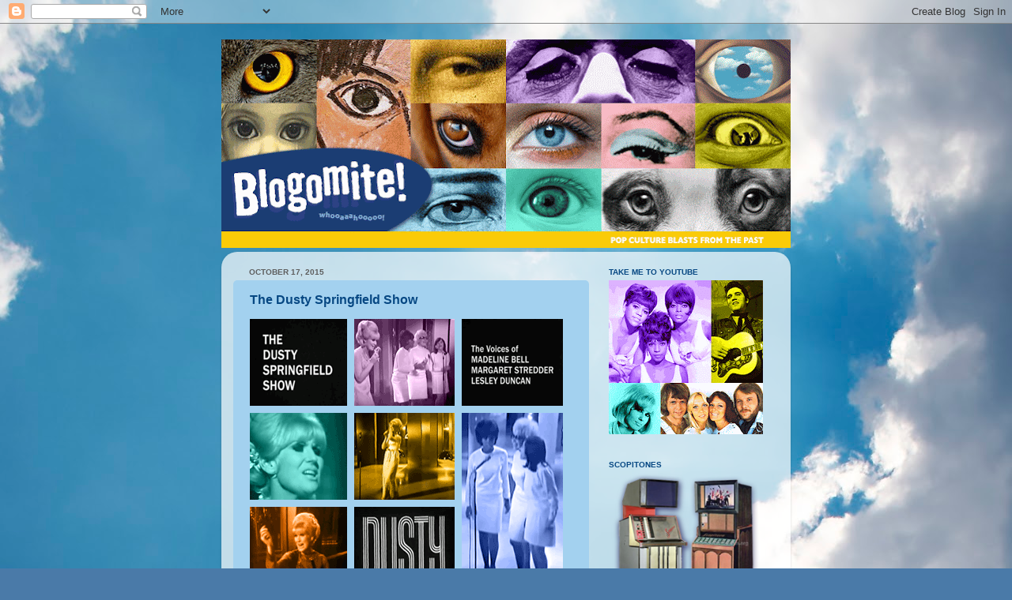

--- FILE ---
content_type: text/html; charset=UTF-8
request_url: http://www.blogomite.com/2015/10/the-dusty-springfield-show.html
body_size: 29201
content:
<!DOCTYPE html>
<html class='v2' dir='ltr' lang='en'>
<head>
<link href='https://www.blogger.com/static/v1/widgets/335934321-css_bundle_v2.css' rel='stylesheet' type='text/css'/>
<meta content='width=1100' name='viewport'/>
<meta content='text/html; charset=UTF-8' http-equiv='Content-Type'/>
<meta content='blogger' name='generator'/>
<link href='http://www.blogomite.com/favicon.ico' rel='icon' type='image/x-icon'/>
<link href='http://www.blogomite.com/2015/10/the-dusty-springfield-show.html' rel='canonical'/>
<link rel="alternate" type="application/atom+xml" title="blogomite! - Atom" href="http://www.blogomite.com/feeds/posts/default" />
<link rel="alternate" type="application/rss+xml" title="blogomite! - RSS" href="http://www.blogomite.com/feeds/posts/default?alt=rss" />
<link rel="service.post" type="application/atom+xml" title="blogomite! - Atom" href="https://www.blogger.com/feeds/8119963276068470131/posts/default" />

<link rel="alternate" type="application/atom+xml" title="blogomite! - Atom" href="http://www.blogomite.com/feeds/4094824180370725085/comments/default" />
<!--Can't find substitution for tag [blog.ieCssRetrofitLinks]-->
<link href='https://blogger.googleusercontent.com/img/b/R29vZ2xl/AVvXsEjcWYFb7o2E1AAHbJVZX25F0WB-RIJERZwNUGBfoh7Bbx7e6ZG4Vn4uCS4RjwtHMBNhLa_HzmbvKjAowc2UC7v3LF81hJfRfqH-F2oWria2SLmwP9AZKe42EePyT3c7_qHtBzlyxBgPluDS/s1600/DustyMontage.gif' rel='image_src'/>
<meta content='http://www.blogomite.com/2015/10/the-dusty-springfield-show.html' property='og:url'/>
<meta content='The Dusty Springfield Show' property='og:title'/>
<meta content='patrick mcbride' property='og:description'/>
<meta content='https://blogger.googleusercontent.com/img/b/R29vZ2xl/AVvXsEjcWYFb7o2E1AAHbJVZX25F0WB-RIJERZwNUGBfoh7Bbx7e6ZG4Vn4uCS4RjwtHMBNhLa_HzmbvKjAowc2UC7v3LF81hJfRfqH-F2oWria2SLmwP9AZKe42EePyT3c7_qHtBzlyxBgPluDS/w1200-h630-p-k-no-nu/DustyMontage.gif' property='og:image'/>
<title>blogomite!: The Dusty Springfield Show</title>
<style id='page-skin-1' type='text/css'><!--
/*-----------------------------------------------
Blogger Template Style
Name:     Picture Window
Designer: Blogger
URL:      www.blogger.com
----------------------------------------------- */
/* Content
----------------------------------------------- */
body {
font: normal normal 11px Verdana, Geneva, sans-serif;
color: #074883;
background: #4A7AA8 url(http://themes.googleusercontent.com/image?id=0BwVBOzw_-hbMYmI5ZjFjODktMzQyMC00ZWViLTg2YmYtOTlhYWNlM2ZiYTVm) no-repeat fixed top center /* Credit: Airyelf (http://www.istockphoto.com/googleimages.php?id=2597369&platform=blogger) */;
}
html body .region-inner {
min-width: 0;
max-width: 100%;
width: auto;
}
.content-outer {
font-size: 90%;
}
a:link {
text-decoration:none;
color: #557b31;
}
a:visited {
text-decoration:none;
color: #557b31;
}
a:hover {
text-decoration:underline;
color: #4a7aa8;
}
.content-outer {
background: transparent none repeat scroll top left;
-moz-border-radius: 0;
-webkit-border-radius: 0;
-goog-ms-border-radius: 0;
border-radius: 0;
-moz-box-shadow: 0 0 0 rgba(0, 0, 0, .15);
-webkit-box-shadow: 0 0 0 rgba(0, 0, 0, .15);
-goog-ms-box-shadow: 0 0 0 rgba(0, 0, 0, .15);
box-shadow: 0 0 0 rgba(0, 0, 0, .15);
margin: 20px auto;
}
.content-inner {
padding: 0;
}
/* Header
----------------------------------------------- */
.header-outer {
background: transparent none repeat-x scroll top left;
_background-image: none;
color: #ffffff;
-moz-border-radius: 0;
-webkit-border-radius: 0;
-goog-ms-border-radius: 0;
border-radius: 0;
}
.Header img, .Header #header-inner {
-moz-border-radius: 0;
-webkit-border-radius: 0;
-goog-ms-border-radius: 0;
border-radius: 0;
}
.header-inner .Header .titlewrapper,
.header-inner .Header .descriptionwrapper {
padding-left: 0;
padding-right: 0;
}
.Header h1 {
font: normal normal 36px Arial, Tahoma, Helvetica, FreeSans, sans-serif;
text-shadow: 1px 1px 3px rgba(0, 0, 0, 0.3);
}
.Header h1 a {
color: #ffffff;
}
.Header .description {
font-size: 130%;
}
/* Tabs
----------------------------------------------- */
.tabs-inner {
margin: .5em 20px 0;
padding: 0;
}
.tabs-inner .section {
margin: 0;
}
.tabs-inner .widget ul {
padding: 0;
background: transparent none repeat scroll bottom;
-moz-border-radius: 0;
-webkit-border-radius: 0;
-goog-ms-border-radius: 0;
border-radius: 0;
}
.tabs-inner .widget li {
border: none;
}
.tabs-inner .widget li a {
display: inline-block;
padding: .5em 1em;
margin-right: .25em;
color: #ffffff;
font: normal normal 15px Arial, Tahoma, Helvetica, FreeSans, sans-serif;
-moz-border-radius: 10px 10px 0 0;
-webkit-border-top-left-radius: 10px;
-webkit-border-top-right-radius: 10px;
-goog-ms-border-radius: 10px 10px 0 0;
border-radius: 10px 10px 0 0;
background: transparent url(https://resources.blogblog.com/blogblog/data/1kt/transparent/black50.png) repeat scroll top left;
border-right: 1px solid transparent;
}
.tabs-inner .widget li:first-child a {
padding-left: 1.25em;
-moz-border-radius-topleft: 10px;
-moz-border-radius-bottomleft: 0;
-webkit-border-top-left-radius: 10px;
-webkit-border-bottom-left-radius: 0;
-goog-ms-border-top-left-radius: 10px;
-goog-ms-border-bottom-left-radius: 0;
border-top-left-radius: 10px;
border-bottom-left-radius: 0;
}
.tabs-inner .widget li.selected a,
.tabs-inner .widget li a:hover {
position: relative;
z-index: 1;
background: transparent url(https://resources.blogblog.com/blogblog/data/1kt/transparent/white80.png) repeat scroll bottom;
color: #669933;
-moz-box-shadow: 0 0 3px rgba(0, 0, 0, .15);
-webkit-box-shadow: 0 0 3px rgba(0, 0, 0, .15);
-goog-ms-box-shadow: 0 0 3px rgba(0, 0, 0, .15);
box-shadow: 0 0 3px rgba(0, 0, 0, .15);
}
/* Headings
----------------------------------------------- */
h2 {
font: normal bold 100% Verdana, Geneva, sans-serif;
text-transform: uppercase;
color: #074883;
margin: .5em 0;
}
/* Main
----------------------------------------------- */
.main-outer {
background: transparent url(https://resources.blogblog.com/blogblog/data/1kt/transparent/white80.png) repeat scroll top left;
-moz-border-radius: 20px 20px 0 0;
-webkit-border-top-left-radius: 20px;
-webkit-border-top-right-radius: 20px;
-webkit-border-bottom-left-radius: 0;
-webkit-border-bottom-right-radius: 0;
-goog-ms-border-radius: 20px 20px 0 0;
border-radius: 20px 20px 0 0;
-moz-box-shadow: 0 1px 3px rgba(0, 0, 0, .15);
-webkit-box-shadow: 0 1px 3px rgba(0, 0, 0, .15);
-goog-ms-box-shadow: 0 1px 3px rgba(0, 0, 0, .15);
box-shadow: 0 1px 3px rgba(0, 0, 0, .15);
}
.main-inner {
padding: 15px 20px 20px;
}
.main-inner .column-center-inner {
padding: 0 0;
}
.main-inner .column-left-inner {
padding-left: 0;
}
.main-inner .column-right-inner {
padding-right: 0;
}
/* Posts
----------------------------------------------- */
h3.post-title {
margin: 0;
font: normal bold 16px Verdana, Geneva, sans-serif;
}
.comments h4 {
margin: 1em 0 0;
font: normal bold 16px Verdana, Geneva, sans-serif;
}
.date-header span {
color: #5e5e5e;
}
.post-outer {
background-color: #a3d1ef;
border: solid 1px transparent;
-moz-border-radius: 5px;
-webkit-border-radius: 5px;
border-radius: 5px;
-goog-ms-border-radius: 5px;
padding: 15px 20px;
margin: 0 -20px 20px;
}
.post-body {
line-height: 1.4;
font-size: 110%;
position: relative;
}
.post-header {
margin: 0 0 1.5em;
color: #a2a2a2;
line-height: 1.6;
}
.post-footer {
margin: .5em 0 0;
color: #a2a2a2;
line-height: 1.6;
}
#blog-pager {
font-size: 140%
}
#comments .comment-author {
padding-top: 1.5em;
border-top: dashed 1px #ccc;
border-top: dashed 1px rgba(128, 128, 128, .5);
background-position: 0 1.5em;
}
#comments .comment-author:first-child {
padding-top: 0;
border-top: none;
}
.avatar-image-container {
margin: .2em 0 0;
}
/* Comments
----------------------------------------------- */
.comments .comments-content .icon.blog-author {
background-repeat: no-repeat;
background-image: url([data-uri]);
}
.comments .comments-content .loadmore a {
border-top: 1px solid #4a7aa8;
border-bottom: 1px solid #4a7aa8;
}
.comments .continue {
border-top: 2px solid #4a7aa8;
}
/* Widgets
----------------------------------------------- */
.widget ul, .widget #ArchiveList ul.flat {
padding: 0;
list-style: none;
}
.widget ul li, .widget #ArchiveList ul.flat li {
border-top: dashed 1px #ccc;
border-top: dashed 1px rgba(128, 128, 128, .5);
}
.widget ul li:first-child, .widget #ArchiveList ul.flat li:first-child {
border-top: none;
}
.widget .post-body ul {
list-style: disc;
}
.widget .post-body ul li {
border: none;
}
/* Footer
----------------------------------------------- */
.footer-outer {
color:#d1d1d1;
background: transparent url(https://resources.blogblog.com/blogblog/data/1kt/transparent/black50.png) repeat scroll top left;
-moz-border-radius: 0 0 20px 20px;
-webkit-border-top-left-radius: 0;
-webkit-border-top-right-radius: 0;
-webkit-border-bottom-left-radius: 20px;
-webkit-border-bottom-right-radius: 20px;
-goog-ms-border-radius: 0 0 20px 20px;
border-radius: 0 0 20px 20px;
-moz-box-shadow: 0 1px 3px rgba(0, 0, 0, .15);
-webkit-box-shadow: 0 1px 3px rgba(0, 0, 0, .15);
-goog-ms-box-shadow: 0 1px 3px rgba(0, 0, 0, .15);
box-shadow: 0 1px 3px rgba(0, 0, 0, .15);
}
.footer-inner {
padding: 10px 20px 20px;
}
.footer-outer a {
color: #a3d1ef;
}
.footer-outer a:visited {
color: #83b3ef;
}
.footer-outer a:hover {
color: #46b3ff;
}
.footer-outer .widget h2 {
color: #b1b1b1;
}
/* Mobile
----------------------------------------------- */
html body.mobile {
height: auto;
}
html body.mobile {
min-height: 480px;
background-size: 100% auto;
}
.mobile .body-fauxcolumn-outer {
background: transparent none repeat scroll top left;
}
html .mobile .mobile-date-outer, html .mobile .blog-pager {
border-bottom: none;
background: transparent url(https://resources.blogblog.com/blogblog/data/1kt/transparent/white80.png) repeat scroll top left;
margin-bottom: 10px;
}
.mobile .date-outer {
background: transparent url(https://resources.blogblog.com/blogblog/data/1kt/transparent/white80.png) repeat scroll top left;
}
.mobile .header-outer, .mobile .main-outer,
.mobile .post-outer, .mobile .footer-outer {
-moz-border-radius: 0;
-webkit-border-radius: 0;
-goog-ms-border-radius: 0;
border-radius: 0;
}
.mobile .content-outer,
.mobile .main-outer,
.mobile .post-outer {
background: inherit;
border: none;
}
.mobile .content-outer {
font-size: 100%;
}
.mobile-link-button {
background-color: #557b31;
}
.mobile-link-button a:link, .mobile-link-button a:visited {
color: #a3d1ef;
}
.mobile-index-contents {
color: #074883;
}
.mobile .tabs-inner .PageList .widget-content {
background: transparent url(https://resources.blogblog.com/blogblog/data/1kt/transparent/white80.png) repeat scroll bottom;
color: #669933;
}
.mobile .tabs-inner .PageList .widget-content .pagelist-arrow {
border-left: 1px solid transparent;
}

--></style>
<style id='template-skin-1' type='text/css'><!--
body {
min-width: 720px;
}
.content-outer, .content-fauxcolumn-outer, .region-inner {
min-width: 720px;
max-width: 720px;
_width: 720px;
}
.main-inner .columns {
padding-left: 0;
padding-right: 240px;
}
.main-inner .fauxcolumn-center-outer {
left: 0;
right: 240px;
/* IE6 does not respect left and right together */
_width: expression(this.parentNode.offsetWidth -
parseInt("0") -
parseInt("240px") + 'px');
}
.main-inner .fauxcolumn-left-outer {
width: 0;
}
.main-inner .fauxcolumn-right-outer {
width: 240px;
}
.main-inner .column-left-outer {
width: 0;
right: 100%;
margin-left: -0;
}
.main-inner .column-right-outer {
width: 240px;
margin-right: -240px;
}
#layout {
min-width: 0;
}
#layout .content-outer {
min-width: 0;
width: 800px;
}
#layout .region-inner {
min-width: 0;
width: auto;
}
body#layout div.add_widget {
padding: 8px;
}
body#layout div.add_widget a {
margin-left: 32px;
}
--></style>
<style>
    body {background-image:url(http\:\/\/themes.googleusercontent.com\/image?id=0BwVBOzw_-hbMYmI5ZjFjODktMzQyMC00ZWViLTg2YmYtOTlhYWNlM2ZiYTVm);}
    
@media (max-width: 200px) { body {background-image:url(http\:\/\/themes.googleusercontent.com\/image?id=0BwVBOzw_-hbMYmI5ZjFjODktMzQyMC00ZWViLTg2YmYtOTlhYWNlM2ZiYTVm&options=w200);}}
@media (max-width: 400px) and (min-width: 201px) { body {background-image:url(http\:\/\/themes.googleusercontent.com\/image?id=0BwVBOzw_-hbMYmI5ZjFjODktMzQyMC00ZWViLTg2YmYtOTlhYWNlM2ZiYTVm&options=w400);}}
@media (max-width: 800px) and (min-width: 401px) { body {background-image:url(http\:\/\/themes.googleusercontent.com\/image?id=0BwVBOzw_-hbMYmI5ZjFjODktMzQyMC00ZWViLTg2YmYtOTlhYWNlM2ZiYTVm&options=w800);}}
@media (max-width: 1200px) and (min-width: 801px) { body {background-image:url(http\:\/\/themes.googleusercontent.com\/image?id=0BwVBOzw_-hbMYmI5ZjFjODktMzQyMC00ZWViLTg2YmYtOTlhYWNlM2ZiYTVm&options=w1200);}}
/* Last tag covers anything over one higher than the previous max-size cap. */
@media (min-width: 1201px) { body {background-image:url(http\:\/\/themes.googleusercontent.com\/image?id=0BwVBOzw_-hbMYmI5ZjFjODktMzQyMC00ZWViLTg2YmYtOTlhYWNlM2ZiYTVm&options=w1600);}}
  </style>
<link href='https://www.blogger.com/dyn-css/authorization.css?targetBlogID=8119963276068470131&amp;zx=377bd452-f18a-41de-8186-5bc98afe7e83' media='none' onload='if(media!=&#39;all&#39;)media=&#39;all&#39;' rel='stylesheet'/><noscript><link href='https://www.blogger.com/dyn-css/authorization.css?targetBlogID=8119963276068470131&amp;zx=377bd452-f18a-41de-8186-5bc98afe7e83' rel='stylesheet'/></noscript>
<meta name='google-adsense-platform-account' content='ca-host-pub-1556223355139109'/>
<meta name='google-adsense-platform-domain' content='blogspot.com'/>

<!-- data-ad-client=ca-pub-0727306305430272 -->

</head>
<body class='loading variant-open'>
<div class='navbar section' id='navbar' name='Navbar'><div class='widget Navbar' data-version='1' id='Navbar1'><script type="text/javascript">
    function setAttributeOnload(object, attribute, val) {
      if(window.addEventListener) {
        window.addEventListener('load',
          function(){ object[attribute] = val; }, false);
      } else {
        window.attachEvent('onload', function(){ object[attribute] = val; });
      }
    }
  </script>
<div id="navbar-iframe-container"></div>
<script type="text/javascript" src="https://apis.google.com/js/platform.js"></script>
<script type="text/javascript">
      gapi.load("gapi.iframes:gapi.iframes.style.bubble", function() {
        if (gapi.iframes && gapi.iframes.getContext) {
          gapi.iframes.getContext().openChild({
              url: 'https://www.blogger.com/navbar/8119963276068470131?po\x3d4094824180370725085\x26origin\x3dhttp://www.blogomite.com',
              where: document.getElementById("navbar-iframe-container"),
              id: "navbar-iframe"
          });
        }
      });
    </script><script type="text/javascript">
(function() {
var script = document.createElement('script');
script.type = 'text/javascript';
script.src = '//pagead2.googlesyndication.com/pagead/js/google_top_exp.js';
var head = document.getElementsByTagName('head')[0];
if (head) {
head.appendChild(script);
}})();
</script>
</div></div>
<div class='body-fauxcolumns'>
<div class='fauxcolumn-outer body-fauxcolumn-outer'>
<div class='cap-top'>
<div class='cap-left'></div>
<div class='cap-right'></div>
</div>
<div class='fauxborder-left'>
<div class='fauxborder-right'></div>
<div class='fauxcolumn-inner'>
</div>
</div>
<div class='cap-bottom'>
<div class='cap-left'></div>
<div class='cap-right'></div>
</div>
</div>
</div>
<div class='content'>
<div class='content-fauxcolumns'>
<div class='fauxcolumn-outer content-fauxcolumn-outer'>
<div class='cap-top'>
<div class='cap-left'></div>
<div class='cap-right'></div>
</div>
<div class='fauxborder-left'>
<div class='fauxborder-right'></div>
<div class='fauxcolumn-inner'>
</div>
</div>
<div class='cap-bottom'>
<div class='cap-left'></div>
<div class='cap-right'></div>
</div>
</div>
</div>
<div class='content-outer'>
<div class='content-cap-top cap-top'>
<div class='cap-left'></div>
<div class='cap-right'></div>
</div>
<div class='fauxborder-left content-fauxborder-left'>
<div class='fauxborder-right content-fauxborder-right'></div>
<div class='content-inner'>
<header>
<div class='header-outer'>
<div class='header-cap-top cap-top'>
<div class='cap-left'></div>
<div class='cap-right'></div>
</div>
<div class='fauxborder-left header-fauxborder-left'>
<div class='fauxborder-right header-fauxborder-right'></div>
<div class='region-inner header-inner'>
<div class='header section' id='header' name='Header'><div class='widget Header' data-version='1' id='Header1'>
<div id='header-inner'>
<a href='http://www.blogomite.com/' style='display: block'>
<img alt='blogomite!' height='264px; ' id='Header1_headerimg' src='https://blogger.googleusercontent.com/img/b/R29vZ2xl/AVvXsEg4SUlyEphRMI2HHAj2IrVh6-Bj0Qs601RAMoMxxZNtTf7W_ZmssqGIfrydE5R4jWhk99ECDrBoTOq9RYLGVHziueYaqSDS-U-eA_r-N6lGpFBb7zmm5t4OSFLGurt_NGUDy-aqqlRX80QJ/s720/BANNERupdate2019.gif' style='display: block' width='720px; '/>
</a>
</div>
</div></div>
</div>
</div>
<div class='header-cap-bottom cap-bottom'>
<div class='cap-left'></div>
<div class='cap-right'></div>
</div>
</div>
</header>
<div class='tabs-outer'>
<div class='tabs-cap-top cap-top'>
<div class='cap-left'></div>
<div class='cap-right'></div>
</div>
<div class='fauxborder-left tabs-fauxborder-left'>
<div class='fauxborder-right tabs-fauxborder-right'></div>
<div class='region-inner tabs-inner'>
<div class='tabs no-items section' id='crosscol' name='Cross-Column'></div>
<div class='tabs no-items section' id='crosscol-overflow' name='Cross-Column 2'></div>
</div>
</div>
<div class='tabs-cap-bottom cap-bottom'>
<div class='cap-left'></div>
<div class='cap-right'></div>
</div>
</div>
<div class='main-outer'>
<div class='main-cap-top cap-top'>
<div class='cap-left'></div>
<div class='cap-right'></div>
</div>
<div class='fauxborder-left main-fauxborder-left'>
<div class='fauxborder-right main-fauxborder-right'></div>
<div class='region-inner main-inner'>
<div class='columns fauxcolumns'>
<div class='fauxcolumn-outer fauxcolumn-center-outer'>
<div class='cap-top'>
<div class='cap-left'></div>
<div class='cap-right'></div>
</div>
<div class='fauxborder-left'>
<div class='fauxborder-right'></div>
<div class='fauxcolumn-inner'>
</div>
</div>
<div class='cap-bottom'>
<div class='cap-left'></div>
<div class='cap-right'></div>
</div>
</div>
<div class='fauxcolumn-outer fauxcolumn-left-outer'>
<div class='cap-top'>
<div class='cap-left'></div>
<div class='cap-right'></div>
</div>
<div class='fauxborder-left'>
<div class='fauxborder-right'></div>
<div class='fauxcolumn-inner'>
</div>
</div>
<div class='cap-bottom'>
<div class='cap-left'></div>
<div class='cap-right'></div>
</div>
</div>
<div class='fauxcolumn-outer fauxcolumn-right-outer'>
<div class='cap-top'>
<div class='cap-left'></div>
<div class='cap-right'></div>
</div>
<div class='fauxborder-left'>
<div class='fauxborder-right'></div>
<div class='fauxcolumn-inner'>
</div>
</div>
<div class='cap-bottom'>
<div class='cap-left'></div>
<div class='cap-right'></div>
</div>
</div>
<!-- corrects IE6 width calculation -->
<div class='columns-inner'>
<div class='column-center-outer'>
<div class='column-center-inner'>
<div class='main section' id='main' name='Main'><div class='widget Blog' data-version='1' id='Blog1'>
<div class='blog-posts hfeed'>

          <div class="date-outer">
        
<h2 class='date-header'><span>October 17, 2015</span></h2>

          <div class="date-posts">
        
<div class='post-outer'>
<div class='post hentry uncustomized-post-template' itemprop='blogPost' itemscope='itemscope' itemtype='http://schema.org/BlogPosting'>
<meta content='https://blogger.googleusercontent.com/img/b/R29vZ2xl/AVvXsEjcWYFb7o2E1AAHbJVZX25F0WB-RIJERZwNUGBfoh7Bbx7e6ZG4Vn4uCS4RjwtHMBNhLa_HzmbvKjAowc2UC7v3LF81hJfRfqH-F2oWria2SLmwP9AZKe42EePyT3c7_qHtBzlyxBgPluDS/s1600/DustyMontage.gif' itemprop='image_url'/>
<meta content='8119963276068470131' itemprop='blogId'/>
<meta content='4094824180370725085' itemprop='postId'/>
<a name='4094824180370725085'></a>
<h3 class='post-title entry-title' itemprop='name'>
The Dusty Springfield Show
</h3>
<div class='post-header'>
<div class='post-header-line-1'></div>
</div>
<div class='post-body entry-content' id='post-body-4094824180370725085' itemprop='description articleBody'>
<div class="separator" style="clear: both; text-align: center;">
<a href="https://blogger.googleusercontent.com/img/b/R29vZ2xl/AVvXsEjcWYFb7o2E1AAHbJVZX25F0WB-RIJERZwNUGBfoh7Bbx7e6ZG4Vn4uCS4RjwtHMBNhLa_HzmbvKjAowc2UC7v3LF81hJfRfqH-F2oWria2SLmwP9AZKe42EePyT3c7_qHtBzlyxBgPluDS/s1600/DustyMontage.gif" style="clear: left; float: left; margin-bottom: 1em; margin-right: 1em;"><img border="0" src="https://blogger.googleusercontent.com/img/b/R29vZ2xl/AVvXsEjcWYFb7o2E1AAHbJVZX25F0WB-RIJERZwNUGBfoh7Bbx7e6ZG4Vn4uCS4RjwtHMBNhLa_HzmbvKjAowc2UC7v3LF81hJfRfqH-F2oWria2SLmwP9AZKe42EePyT3c7_qHtBzlyxBgPluDS/s1600/DustyMontage.gif" /></a></div>
Here are some performances by <a href="http://www.blogomite.com/search?q=dusty+springfield"><b>Dusty</b></a> from her <b>1960s</b> tv show:<br />
<br />
&#8226; <b><i><a href="https://www.youtube.com/watch?v=yf2eGTrSU3w">The Real Thing</a></i></b><br />
&#8226; <b><i><a href="https://www.youtube.com/watch?v=eJ1PUYbG_uU">Heat Wave</a></i></b><br />
&#8226; <b><a href="https://www.youtube.com/watch?v=fC706lvvU0Q">Show Intro, <i>Get Ready</i></a></b><br />
&#8226; <b><i><a href="https://www.youtube.com/watch?v=_KYpjPbKBqU">Nowhere to Run</a></i> </b><br />
&#8226;<b> <a href="https://www.youtube.com/watch?v=r_NG7wFCM-M">ending and closing credits</a></b><b><i>&nbsp;</i> </b><br />
&#8226; <a href="https://www.youtube.com/watch?v=TcyAeyeny-k"><i><b>Anna (El Negro Zumbon)</b></i></a><br />
<br />
<div class="separator" style="clear: both; text-align: center;">
<a href="https://blogger.googleusercontent.com/img/b/R29vZ2xl/AVvXsEgQK60vYtKBHIm5JXHaTTi5rpsK4meiQNsS_mekd1SzBqszbzQR_8frxRmwDe18YgrPHePn4UzyeLtTbjciZq7dkY7LSu8Yg92cgyMoZ0ZQoAUOcTonJAsF0Fg-qHLeW7UbZSsrMF4yTKRs/s1600/PinkMartini.jpg" style="clear: left; float: left; margin-bottom: 1em; margin-right: 1em;"><img border="0" src="https://blogger.googleusercontent.com/img/b/R29vZ2xl/AVvXsEgQK60vYtKBHIm5JXHaTTi5rpsK4meiQNsS_mekd1SzBqszbzQR_8frxRmwDe18YgrPHePn4UzyeLtTbjciZq7dkY7LSu8Yg92cgyMoZ0ZQoAUOcTonJAsF0Fg-qHLeW7UbZSsrMF4yTKRs/s1600/PinkMartini.jpg" /></a></div>
<a href="http://pinkmartini.com/about/"><b>Pink Martini</b></a> does a fabulous version of <a href="https://www.youtube.com/watch?v=LfTTI-lYzug"><i><b>Anna (El Negro Zumbon)</b></i></a>. I've seen them many times. One of the best shows out there.<br />
<br />
<iframe allowtransparency="true" frameborder="0" height="25" scrolling="no" src="https://www.opendrive.com/player/125362432_pJYHS" style="border: 0;" width="297"></iframe>
<br />
<br />
<iframe allowfullscreen="" frameborder="0" height="222" src="https://www.youtube.com/embed/qZqB2CczTes" width="395"></iframe>
<br />
<br />
Check out <i><b>Anna</b></i> being sung in the <a href="http://www.imdb.com/title/tt0043287/"><b>1951 film</b></a> of the same name.
<br />
<br />
<div class="separator" style="clear: both; text-align: center;">
<a href="https://blogger.googleusercontent.com/img/b/R29vZ2xl/AVvXsEhsdzMOf19ZFl6nnosT9jyBD8Lx6kQrsKGxraZUsfNnE71sORCKpjjSghk74xBFIY5jM27VTM7H6NJlZlpUf6FETj8ghIkT2yzGdQZ19mB2o_qPRkGJkNvlYNLyM1BwDlLy9NYM5MWC2cgs/s1600/annaPoster.jpg" style="clear: left; float: left; margin-bottom: 1em; margin-right: 1em;"><img border="0" src="https://blogger.googleusercontent.com/img/b/R29vZ2xl/AVvXsEhsdzMOf19ZFl6nnosT9jyBD8Lx6kQrsKGxraZUsfNnE71sORCKpjjSghk74xBFIY5jM27VTM7H6NJlZlpUf6FETj8ghIkT2yzGdQZ19mB2o_qPRkGJkNvlYNLyM1BwDlLy9NYM5MWC2cgs/s1600/annaPoster.jpg" /></a></div>
<div id="ext_searchPromptBtn" style="left: 437px; top: 119px; z-index: auto;" textsel="meet the backup singers">
</div>
<div style='clear: both;'></div>
</div>
<div class='post-footer'>
<div class='post-footer-line post-footer-line-1'>
<span class='post-author vcard'>
</span>
<span class='post-timestamp'>
</span>
<span class='post-comment-link'>
</span>
<span class='post-icons'>
<span class='item-control blog-admin pid-1443993200'>
<a href='https://www.blogger.com/post-edit.g?blogID=8119963276068470131&postID=4094824180370725085&from=pencil' title='Edit Post'>
<img alt='' class='icon-action' height='18' src='https://resources.blogblog.com/img/icon18_edit_allbkg.gif' width='18'/>
</a>
</span>
</span>
<div class='post-share-buttons goog-inline-block'>
</div>
</div>
<div class='post-footer-line post-footer-line-2'>
<span class='post-labels'>
</span>
</div>
<div class='post-footer-line post-footer-line-3'>
<span class='post-location'>
</span>
</div>
</div>
</div>
<div class='comments' id='comments'>
<a name='comments'></a>
</div>
</div>

        </div></div>
      
</div>
<div class='blog-pager' id='blog-pager'>
<span id='blog-pager-newer-link'>
<a class='blog-pager-newer-link' href='http://www.blogomite.com/2015/10/ranch-party-tv-show.html' id='Blog1_blog-pager-newer-link' title='Newer Post'>Newer Post</a>
</span>
<span id='blog-pager-older-link'>
<a class='blog-pager-older-link' href='http://www.blogomite.com/2015/10/whos-under-there.html' id='Blog1_blog-pager-older-link' title='Older Post'>Older Post</a>
</span>
<a class='home-link' href='http://www.blogomite.com/'>Home</a>
</div>
<div class='clear'></div>
<div class='post-feeds'>
</div>
</div></div>
</div>
</div>
<div class='column-left-outer'>
<div class='column-left-inner'>
<aside>
</aside>
</div>
</div>
<div class='column-right-outer'>
<div class='column-right-inner'>
<aside>
<div class='sidebar section' id='sidebar-right-1'><div class='widget Image' data-version='1' id='Image97'>
<h2>take me to youtube</h2>
<div class='widget-content'>
<a href='https://www.youtube.com/user/mistermcbride/featured'>
<img alt='take me to youtube' height='195' id='Image97_img' src='https://blogger.googleusercontent.com/img/a/AVvXsEhEoCjZbmG6E5WFrigol-zHM4lGYotV06ZKateUjzLBSO6jo3bfNnngQwhSHXLcNDmDzBIZHNUOcAlRzV8MPYvk1fORqo5Bmc6L-7R0fM5O1l0mG0NNNhYZFvbqBnFEVc3-YmhkATy-9O2nqiUNMhKyt1gYJCTYJ-fRB10FXDkzia0DrVb966wCh4hffzQM=s195' width='195'/>
</a>
<br/>
</div>
<div class='clear'></div>
</div><div class='widget Image' data-version='1' id='Image36'>
<h2>scopitones</h2>
<div class='widget-content'>
<a href='http://www.blogomite.com/search?q=Scopitone'>
<img alt='scopitones' height='180' id='Image36_img' src='https://blogger.googleusercontent.com/img/b/R29vZ2xl/AVvXsEhroaE2PM4sa6V-pAbBM9Glv8COXrj1L7bqV4atwdOGwOC88XOsCxk2JnGS6BTTeNpEIETlblasj8klXCU-ML-mijZhcwnwfJpFEEZHosi5jf1vDdJTYRVGrRGgGl1E5UGO-HBopu-Uqn3A/s1600/scopes.png' width='195'/>
</a>
<br/>
</div>
<div class='clear'></div>
</div><div class='widget Image' data-version='1' id='Image51'>
<h2>beatlemania</h2>
<div class='widget-content'>
<a href='http://www.blogomite.com/search?q=beatles'>
<img alt='beatlemania' height='135' id='Image51_img' src='https://blogger.googleusercontent.com/img/b/R29vZ2xl/AVvXsEgfaqVz4c7xi86UOYX9CxWWIRdp_rn3BuxZKk37AN4VbmwxbKYkl-gYyIPtqndAf3d2ctiT1AarjsfQABtZqRABBAR49QH5t8dVwiFh5qZp7yJEdfr6JI6oo7EZSzy4kKwNJ6CZgF-Nu2W3/s195/screaming.gif' width='195'/>
</a>
<br/>
</div>
<div class='clear'></div>
</div><div class='widget Image' data-version='1' id='Image58'>
<h2>1940s teenagers</h2>
<div class='widget-content'>
<a href='http://www.blogomite.com/2015/02/super-bowl-sunday-dose-of-pop-culture.html'>
<img alt='1940s teenagers' height='136' id='Image58_img' src='https://blogger.googleusercontent.com/img/b/R29vZ2xl/AVvXsEhvEgfy3qYg-Tzxx-cUNF7jYaM1Yi2uMJ2ocyhD7qU1gKWXB1ATypUrzI_CaOEq3yQKFQL5A0USPIpHhiUi8tuwFlbFtKV-F9XarU2O_AndGCVC39DI9Fv4YVzc_rO0DbxlZTdhKzcejQ1B/s195/z.jpg' width='195'/>
</a>
<br/>
</div>
<div class='clear'></div>
</div><div class='widget Image' data-version='1' id='Image48'>
<h2>The Electric House</h2>
<div class='widget-content'>
<a href='http://www.blogomite.com/2021/01/the-electric-house.html'>
<img alt='The Electric House' height='185' id='Image48_img' src='https://blogger.googleusercontent.com/img/a/AVvXsEj7l_Ae5Z4eLFn2NCrdMgWoNwHRvlJOub6tmTqFKsUpVtfDdESwXv0JiOtWLRXkc9QTHBkcmXBGr67O9Ajy-CyxIVFWDGjD9XBKWSQw8gL_FN37fwo0IINuf6w0aWK3VmNJpknTSCIPc2p5Uet1jLPZYZXkGxDLYXa2CX3xSDcy_DTAb23uwOsC0YIxYmfL=s195' width='195'/>
</a>
<br/>
</div>
<div class='clear'></div>
</div><div class='widget Image' data-version='1' id='Image77'>
<h2>The Orange Menace</h2>
<div class='widget-content'>
<a href='https://www.youtube.com/watch?v=kPZ53MmuY6g'>
<img alt='The Orange Menace' height='195' id='Image77_img' src='https://blogger.googleusercontent.com/img/a/AVvXsEjLlmnLlBbYDhA8CPwHUXjhsn-JSiVeZ2C9pI1X3ZpvGbuEK5NoAG_Qiu8OSxinrOXVvf9t6HzHZVQyxwn1h-3X1qKJ2gJiwtp7LVnRK4LV2Vtuuhb0c9TXZmqqdhti2uyewqS62yp-IA8cX9vs1cqc70VGsf6bbJDPoGLQrSsvSXxHGhlOQgXaSs5n_Qbf=s195' width='195'/>
</a>
<br/>
</div>
<div class='clear'></div>
</div><div class='widget Image' data-version='1' id='Image45'>
<h2>let's dance!</h2>
<div class='widget-content'>
<a href='https://www.youtube.com/watch?v=AO7W6AtFFXA'>
<img alt='let&#39;s dance!' height='110' id='Image45_img' src='https://blogger.googleusercontent.com/img/b/R29vZ2xl/AVvXsEj-pWW9srfYXkt1IaGK98CDE5uZdqJKD2aYsKZEUXvXNA3zYK4hb8ds4H4a6hyvKi3971u3wvJDignNpovNG2t6aLPkm-dnyeMFzXizV87TWRXfrTj4jkxdFjKoxr7BgQX9h3ZDtZpm0tKR/s1600/DANCING_2.gif' width='195'/>
</a>
<br/>
</div>
<div class='clear'></div>
</div><div class='widget Image' data-version='1' id='Image69'>
<h2>Vrooom!</h2>
<div class='widget-content'>
<a href='http://www.blogomite.com/2018/09/vintage-fiats.html'>
<img alt='Vrooom!' height='135' id='Image69_img' src='https://blogger.googleusercontent.com/img/a/AVvXsEhdNP8RcjuiA5KhwbSZGWmEDHyIU4GP3cSouRUaR-O3gdrrKmOUZVAc6V-Dj-svHQsNuDbDjj_SLHG5lGcHuhEDXdN8zPu9aSnllgFRv_pccjaJrap2VXcC_ix1YMAwuvYDlJm3UNtkp3klhnwVsLtMkEWmXzJtGPkWzAxxeWLCK2ldKXpbPVYn35mX-Fvz=s195' width='195'/>
</a>
<br/>
</div>
<div class='clear'></div>
</div><div class='widget Image' data-version='1' id='Image70'>
<h2>Barcelona, Spain</h2>
<div class='widget-content'>
<a href='http://www.blogomite.com/search?q=Barcelona'>
<img alt='Barcelona, Spain' height='132' id='Image70_img' src='https://blogger.googleusercontent.com/img/a/AVvXsEhbc0lKSIq2Le0rOnE2IC3caAeLLErlqk3RvNqFc9UvexJqoyjuC8yyul1L08MoAe-b4E4L_GwFkgytDcIv06h-o-j9tEKWWJz9xuHhoT_wNzrCNE_JcsBEAQk1R4t2OBPoJz94SVvPw5L3w2kz4Ste7vH9M07dQVnXv2jLwPZclnVMfQy3tg4tc7EUmgqF=s195' width='195'/>
</a>
<br/>
</div>
<div class='clear'></div>
</div><div class='widget Image' data-version='1' id='Image3'>
<h2>The magical year of 1964</h2>
<div class='widget-content'>
<a href='http://www.blogomite.com/2015/01/lets-go-go.html'>
<img alt='The magical year of 1964' height='159' id='Image3_img' src='https://blogger.googleusercontent.com/img/b/R29vZ2xl/AVvXsEiPnN4qF5IbQwdrfrZi-7cPMDW6-n4mZ0N5Y-cDMVl2V-ImediV4M6JTTD9TOOg-6V7lTwU4xN3ghQVpwntwAEkoFdb9_IsT1jLzjJpOFBgUpNeY1R-rSrpoPuHCI2fw8UAQZ1Pr0CK7-yi/s1600/1964.jpg' width='195'/>
</a>
<br/>
</div>
<div class='clear'></div>
</div><div class='widget Image' data-version='1' id='Image30'>
<h2>Rose Garden</h2>
<div class='widget-content'>
<a href='http://www.blogomite.com/2019/04/i-beg-your-pardon.html'>
<img alt='Rose Garden' height='186' id='Image30_img' src='https://blogger.googleusercontent.com/img/a/AVvXsEhCsLM0HwO1bIDuK0oouJNscITYpB6ETMEz-wV_g8RoWuMAxrIQ8G1S_VE6Kleki2aTpy_7B4HxEcS-XswgKCe9fOwMH04BewJzK7r-USt_chXmu8orhXSMYYPHK9gEXxQnDUZlHDj6AfQiCkPdyvqro_0sFhKF69sVJgU5UH5CRFjZTWvRGLZOG1n8rxkS=s195' width='195'/>
</a>
<br/>
</div>
<div class='clear'></div>
</div><div class='widget Image' data-version='1' id='Image1'>
<h2>Devo</h2>
<div class='widget-content'>
<a href='http://www.blogomite.com/search?q=devo'>
<img alt='Devo' height='138' id='Image1_img' src='https://blogger.googleusercontent.com/img/b/R29vZ2xl/AVvXsEj6orVjikI6W1_OMlhGNmleeqLOjmkd1pUmmFMnDMPuXhK91muh_2iILthMWErz2Qg0mmk1kWAyw1CjJUxWARGJmqcYcXlj6tgvshIvg4DkkR7ZECbz3KgdyYGzIQFYbHUkTOtjao8dZolv/s1600/devoCsmall.gif' width='195'/>
</a>
<br/>
</div>
<div class='clear'></div>
</div><div class='widget Image' data-version='1' id='Image68'>
<h2>I'm closer to god with my do</h2>
<div class='widget-content'>
<a href='https://www.youtube.com/watch?v=a3uihnRNZ1Q'>
<img alt='I&#39;m closer to god with my do' height='135' id='Image68_img' src='https://blogger.googleusercontent.com/img/b/R29vZ2xl/AVvXsEguxuAeBnQqv6_BYDWx_BgXMvZsjmYjRfKmyWznGxNuz__U2xkMAgoDssgf9Ze191qBltTFxdr1CuiVVIX56afYJekLqnwGsanT84amjgeDXvP0evTg8rEa__QvwaJ7QtQ3fZBHJpXNVv5B/s195/hairdoSmall.gif' width='195'/>
</a>
<br/>
</div>
<div class='clear'></div>
</div><div class='widget Image' data-version='1' id='Image73'>
<h2>Beatles Live</h2>
<div class='widget-content'>
<a href='https://youtu.be/woVXHgscvNE?t=4'>
<img alt='Beatles Live' height='134' id='Image73_img' src='https://blogger.googleusercontent.com/img/b/R29vZ2xl/AVvXsEjEQpLiF9J12D9pO8cn53TrMYT36xuNKr6ob9QPTPrwz5ZopLvworL8wv4oXc08krG1CUrnpaW82mXpYwlUZQK_2mRPfqfbBkBg42t6bw4Tx-zD1Uxu02wgT5MUlI_vaVqFlfqYlglSqNdv/s195/screamingGirl.gif' width='195'/>
</a>
<br/>
</div>
<div class='clear'></div>
</div><div class='widget Image' data-version='1' id='Image35'>
<h2>go-go</h2>
<div class='widget-content'>
<a href='http://www.blogomite.com/2012/05/have-your-own-go-go-party.html'>
<img alt='go-go' height='142' id='Image35_img' src='https://blogger.googleusercontent.com/img/b/R29vZ2xl/AVvXsEjwxBWQ-jFmyCOYatIrhs0TSfLlOsxyOPRUU1P9v582WGJh-x8kpqBK73ETTurrwmg6_jAEup5BybweMfDxOyk9E-avMbu4jV0WAE3mUwD5er979B6MKNbMqQ4Z5ei-4Pu-D3YmmRI9WJ6Y/s195/chipmunkSM2.gif' width='195'/>
</a>
<br/>
</div>
<div class='clear'></div>
</div><div class='widget Image' data-version='1' id='Image75'>
<h2>wanna bite?</h2>
<div class='widget-content'>
<a href='http://www.blogomite.com/2021/03/to-sit-on-sandwich.html'>
<img alt='wanna bite?' height='195' id='Image75_img' src='https://blogger.googleusercontent.com/img/a/AVvXsEg3ic-yT-jBoPzoVaIlIS4ck2Z47it0qgv25iY9ASHsrebok5a865yYCuxWOhXIOOFy8pPk8wp_iJ9e3Cf1pIfotdegxFLnzyK6HPwBle0ZqCEcamo4n2Po1BqZQwvcfP4Td6alkD6qREETi4CQbINkak05kClsZHm93AxsP7bVMy1aH27kC57A1LZgadso=s195' width='195'/>
</a>
<br/>
</div>
<div class='clear'></div>
</div><div class='widget Image' data-version='1' id='Image38'>
<h2>1965 radio</h2>
<div class='widget-content'>
<a href='http://www.blogomite.com/2013/11/1965-radio-broadcast.html'>
<img alt='1965 radio' height='260' id='Image38_img' src='https://blogger.googleusercontent.com/img/b/R29vZ2xl/AVvXsEgUGdwRrpC0veZXgj5iLBHCYtV5w4cLMLUQpVZrA_sodD8ni0xeOYm7y1ZaoMX4k4292OeWjg8kPAKmLVIG12PG0vqvC1QvPPI9IGvTXpJEsXgbx9flFkiF5mqyGBQoj6SGvUd-JI4mMNeu/s1600/transistors3.gif' width='195'/>
</a>
<br/>
</div>
<div class='clear'></div>
</div><div class='widget Image' data-version='1' id='Image50'>
<h2>portable record player</h2>
<div class='widget-content'>
<a href='http://www.blogomite.com/2018/07/cool-bikes.html'>
<img alt='portable record player' height='149' id='Image50_img' src='https://blogger.googleusercontent.com/img/a/AVvXsEh3IjBB_t_qOdQjcbMUeFe_o4PnRj9VvGh4uUeq9U5yso6YAFiRZ7NWVcUcMyTH6hsgxKSD-RaKZVUnMUZr4U3ifdauLkhhQ7asW1qHKhhjVLvPZeqTNRRf9H9QbEOahkzjtYkuTJfiaDVWdpY2Sp44V7yuLj0xijLgaBwmDxrg5Wg1aJKcKy5cyg5iGxoq=s195' width='195'/>
</a>
<br/>
</div>
<div class='clear'></div>
</div><div class='widget Image' data-version='1' id='Image76'>
<h2>Hullabaloo</h2>
<div class='widget-content'>
<a href='http://www.blogomite.com/2020/08/hullabaloo.html'>
<img alt='Hullabaloo' height='195' id='Image76_img' src='https://blogger.googleusercontent.com/img/a/AVvXsEiNWJRfDPuqfjLwbWbejjlWd7WCZ_QJhXT6eQ7XwiE7FZ2t6dLEvmiBqqMNuMzEgqT-xFbOuFXRAupnmrf9wdAXZE4UFoZnvvh6frrYfznBTtWic09LZmIwA4RMt5Srr00b6Oglntfef5zYKu0qzr_ODIdFy-O9dBorzQTFsmd1VbYfzm918Gcqu-7Ng944=s195' width='195'/>
</a>
<br/>
</div>
<div class='clear'></div>
</div><div class='widget Image' data-version='1' id='Image33'>
<h2>don't forget...</h2>
<div class='widget-content'>
<a href='https://www.youtube.com/watch?v=5xjIvQfH0q0'>
<img alt='don&#39;t forget...' height='135' id='Image33_img' src='https://blogger.googleusercontent.com/img/b/R29vZ2xl/AVvXsEjq33AFqhFbtQ2XZaFBRPoMFhhmOysNZ6-WVv5SyMMwcpShN0dvcJ35eYbAWKhSgj9METrAQPse2zVEhO7zCJggPwUYOwVsTfcHTKItNFpbYx0C4aPMRHmsX91CflGTQbXeHYcg1x6eqiX0/s195/ROCKon.gif' width='195'/>
</a>
<br/>
</div>
<div class='clear'></div>
</div><div class='widget PopularPosts' data-version='1' id='PopularPosts1'>
<h2>Most Popular Posts</h2>
<div class='widget-content popular-posts'>
<ul>
<li>
<div class='item-content'>
<div class='item-thumbnail'>
<a href='http://www.blogomite.com/2020/07/a-skateboarding-horse.html' target='_blank'>
<img alt='' border='0' src='https://blogger.googleusercontent.com/img/b/R29vZ2xl/AVvXsEjk0z2HkK-Vs7-21KNtunUPefxHWFGopcUMlLlq84GoGXnlMc5TxrMeWKrvo9PNS2nyFn78GOSeks0xpW63rMD3suZzlYtRAd2mgGcRzkBJe9k9SCCNLOTYHzbTfQxFboiBhQNlOXLjsZLb/w72-h72-p-k-no-nu/mrEd2.gif'/>
</a>
</div>
<div class='item-title'><a href='http://www.blogomite.com/2020/07/a-skateboarding-horse.html'>A skateboarding horse?</a></div>
<div class='item-snippet'>       Yup.  AND you learn The Frug.  My life is complete and I&#39;m so thankful.     I&#39;m So Thankful,  The Ikettes,  1965      </div>
</div>
<div style='clear: both;'></div>
</li>
<li>
<div class='item-content'>
<div class='item-thumbnail'>
<a href='http://www.blogomite.com/2011/01/shivaree-tv-show.html' target='_blank'>
<img alt='' border='0' src='https://blogger.googleusercontent.com/img/b/R29vZ2xl/AVvXsEgPVCBBF-NsKp44mNnxW_HNRM1XiTbYfWOkayJA-c5EKjVHNPNrcZcYVz6Up5zdczxfdJYqXqIZARsNvE4rQCgPrrQbmE1HfPwppeEsv6_dW2U_AvDpYOQ03L23ZL0UMtGEC4DeSdtV8U5Z/w72-h72-p-k-no-nu/shiv.jpg'/>
</a>
</div>
<div class='item-title'><a href='http://www.blogomite.com/2011/01/shivaree-tv-show.html'>Shivaree tv show</a></div>
<div class='item-snippet'>    Shivaree  aired in syndication in 1965  and 1966.   The definition of shivaree:  a series of discordant noises.    &#8226;&#160; The Shangri-Las  &#8226;...</div>
</div>
<div style='clear: both;'></div>
</li>
<li>
<div class='item-content'>
<div class='item-thumbnail'>
<a href='http://www.blogomite.com/2010/02/shindig-tv-show-1964-66.html' target='_blank'>
<img alt='' border='0' src='https://blogger.googleusercontent.com/img/b/R29vZ2xl/AVvXsEie_cAXnHmKeicKVkZccIgi2QaoqqMvlFqTgxwp3BlD4dkvZMGa7Zb7Vv_GpQ38cG78TMg_DwqBJZhw4X4n0_CNK7iNWoo4Dk63q61Ut8F95dEgSMznPuekNHpswwhkAaCCYIvOhLv7qxaE/w72-h72-p-k-no-nu/shindig.png'/>
</a>
</div>
<div class='item-title'><a href='http://www.blogomite.com/2010/02/shindig-tv-show-1964-66.html'>Shindig! tv show, 1964-66</a></div>
<div class='item-snippet'>      Shindig!  was a rock and roll tv show that aired from September 1964  until January 1966  on the ABC network. It was the first of its ...</div>
</div>
<div style='clear: both;'></div>
</li>
<li>
<div class='item-content'>
<div class='item-thumbnail'>
<a href='http://www.blogomite.com/2010/04/olmsteds-emerald-necklace.html' target='_blank'>
<img alt='' border='0' src='https://blogger.googleusercontent.com/img/b/R29vZ2xl/AVvXsEgXSc1oi8ti3I0JEtTTQwuvWhyrQ0n5EGU7UA28i7o7ApzQQ3APMfbwGTdMNgW4kbQ27ymYrdPBKmGpV_5bY_S4mdoov-8RDVY6RvvXUo33t3QceBaSakw00yps83uTO5Tavg2ENgXKksvQ/w72-h72-p-k-no-nu/map.jpg'/>
</a>
</div>
<div class='item-title'><a href='http://www.blogomite.com/2010/04/olmsteds-emerald-necklace.html'>Olmsted's Emerald Necklace</a></div>
<div class='item-snippet'>  Learn about the series of Boston  parks that make up the Emerald Necklace.  This is great info to know if you live in Boston. Sharing is c...</div>
</div>
<div style='clear: both;'></div>
</li>
<li>
<div class='item-content'>
<div class='item-thumbnail'>
<a href='http://www.blogomite.com/2016/11/best-cat-video-ever.html' target='_blank'>
<img alt='' border='0' src='https://lh3.googleusercontent.com/blogger_img_proxy/AEn0k_vCOIBydW7XIOaAgEmP7jTikIl_7CzTice5WAxOFj2gM-GGMM-AR9ilbqs351PPM669YD9ZHakIYdxep3VC3GRBlkfC01j6MpyHu59jLODE0Fza=w72-h72-n-k-no-nu'/>
</a>
</div>
<div class='item-title'><a href='http://www.blogomite.com/2016/11/best-cat-video-ever.html'>best cat video ever</a></div>
<div class='item-snippet'>   I cannot stop laughing at this cat watching this  Psycho  scene. It&#39;s reacting to a cat toy being waved around, but it&#39;s still pu...</div>
</div>
<div style='clear: both;'></div>
</li>
<li>
<div class='item-content'>
<div class='item-thumbnail'>
<a href='http://www.blogomite.com/2016/10/88-rewound.html' target='_blank'>
<img alt='' border='0' src='https://blogger.googleusercontent.com/img/b/R29vZ2xl/AVvXsEhyobgCj5g6yHhyCQVHTn1dF_vLBHs7IDv6-4JHiCxm7LDl5AOD7A6u0wCwu6WRMnxHhPTHy_XCfifNNd-5apgrMrXGi4kCEcjvvH5X4HuyZVhbEumOMC26Up5F1-ZXRmzihN_uOJAGG4m_/w72-h72-p-k-no-nu/radios.png'/>
</a>
</div>
<div class='item-title'><a href='http://www.blogomite.com/2016/10/88-rewound.html'>88 Rewound</a></div>
<div class='item-snippet'>  I love this  WMBR  radio  show and look forward to it every week.</div>
</div>
<div style='clear: both;'></div>
</li>
<li>
<div class='item-content'>
<div class='item-thumbnail'>
<a href='http://www.blogomite.com/2016/08/the-j-geils-band.html' target='_blank'>
<img alt='' border='0' src='https://blogger.googleusercontent.com/img/b/R29vZ2xl/AVvXsEivWGb-eAGvsT55EowCSMs3N5F2HHn_OVXzoWrmxSS8qwk_FyvSQO97CUJyGqlTJQql7xDTI01CK3D3F10lhb5sv0uc9p6bcbnfCGgQiAXihbN-USuAEC-eB5SAn-mQEf9zgFOn7TLRbJCW/w72-h72-p-k-no-nu/fullHouse.jpg'/>
</a>
</div>
<div class='item-title'><a href='http://www.blogomite.com/2016/08/the-j-geils-band.html'>The J. Geils Band</a></div>
<div class='item-snippet'>  On rainy days when I was forced to hang out indoors, I would rummage through my family&#39;s albums and play records. I discovered one of ...</div>
</div>
<div style='clear: both;'></div>
</li>
<li>
<div class='item-content'>
<div class='item-thumbnail'>
<a href='http://www.blogomite.com/2016/10/halloweens-comin.html' target='_blank'>
<img alt='' border='0' src='https://blogger.googleusercontent.com/img/b/R29vZ2xl/AVvXsEgoTvJP-igrjR_AJGEc6I1lI0sfmAPQPyttZCay_sX7E7Rw7RHy_jK2aq9weyGFZry2y0jAI56JV4cuF0NDijvu4LuwK9KzkUYZreAHNQyEbunmwebA4SYpYbFJrBlS4qRzvdq4MICl_uoP/w72-h72-p-k-no-nu/Creepymasks.jpg'/>
</a>
</div>
<div class='item-title'><a href='http://www.blogomite.com/2016/10/halloweens-comin.html'>Halloween's a comin'</a></div>
<div class='item-snippet'>            Shake it with Wednesday  while she does the James Brown.            How cute is this  circa 1964  elementary school Halloween pa...</div>
</div>
<div style='clear: both;'></div>
</li>
<li>
<div class='item-content'>
<div class='item-thumbnail'>
<a href='http://www.blogomite.com/2016/04/al-green.html' target='_blank'>
<img alt='' border='0' src='https://blogger.googleusercontent.com/img/b/R29vZ2xl/AVvXsEj4f7XsyF_bArEZfEkhjEyvDIneoNrXkUrQsksh9SFdXABP3GuPf_rA5_hu3sYRR1Ubq5GURwI_opQZniuuado1tZl2u-3HSdkS3Y4S8s3Xohn3k4Zjm0nJ5AAAcRLxUumetW8g_-66w0vA/w72-h72-p-k-no-nu/AlGreen.png'/>
</a>
</div>
<div class='item-title'><a href='http://www.blogomite.com/2016/04/al-green.html'>Al Green</a></div>
<div class='item-snippet'>      Magnificent, mostly- live  performances by Al Green.    &#8226; You Ought to Be With Me  &#8226; Love and Happiness  &#8211; Live on Soul Train  &#8226; Tired...</div>
</div>
<div style='clear: both;'></div>
</li>
</ul>
<div class='clear'></div>
</div>
</div><div class='widget Image' data-version='1' id='Image32'>
<h2>Mister Ed skateboards</h2>
<div class='widget-content'>
<a href='http://www.blogomite.com/2020/07/a-skateboarding-horse.html'>
<img alt='Mister Ed skateboards' height='120' id='Image32_img' src='https://blogger.googleusercontent.com/img/a/AVvXsEjGAeZ2TvQwhJgxghCA0XfBiqfmhgRVTu4lxu_6EX022wdG_hnKh5eZnyCl4br1zFl0uNq-wOJwgTymfhybwmgPxWuTd66Htco5Ojm8TBpLeIQHktDCdEZjNLkSCkIU74KIa5JA33tZ7Zf9yjI1iMQVHdyhmAmt4depVB8Z4eTuOzkdj3XOlYoc_uPJnZZ6=s195' width='195'/>
</a>
<br/>
</div>
<div class='clear'></div>
</div><div class='widget Image' data-version='1' id='Image55'>
<h2>don't space out!</h2>
<div class='widget-content'>
<a href='https://www.youtube.com/watch?v=pgqTS3XcAuI&feature=related'>
<img alt='don&#39;t space out!' height='124' id='Image55_img' src='https://blogger.googleusercontent.com/img/b/R29vZ2xl/AVvXsEh-mAug7VchyRLeIMgQWGQwO228Nm8V8lDu-k8_Mq0eiQjZ1kcoZkPV1qm7_R6wudzpXD_noFHmd6KsDON45ytF_FiZlbR-CmNb0gFA5l1IPXcgfcDQpmKenJtJHywxLndwuBCiL9aGPHEY/s1600/spacedance.gif' width='195'/>
</a>
<br/>
</div>
<div class='clear'></div>
</div><div class='widget Image' data-version='1' id='Image65'>
<h2>Hula Hoops</h2>
<div class='widget-content'>
<a href='http://www.blogomite.com/2015/10/the-hula-hoop.html'>
<img alt='Hula Hoops' height='122' id='Image65_img' src='https://blogger.googleusercontent.com/img/b/R29vZ2xl/AVvXsEisfBv0QFpgT6HS_-N_sRATv5DvIxVfy9HiTjjIutAsti-K3dzpzq8J_rNLDH5L9jsquGNyr10iLKFXTblBmjxNP-tNnOaYdJlQnCl0pIfAutGf_GICRX23PQ-WVhyphenhyphentcKwVIkUmKtfSNzcJ/s195/hulaHoopSM.gif' width='195'/>
</a>
<br/>
</div>
<div class='clear'></div>
</div><div class='widget Image' data-version='1' id='Image67'>
<h2>Shindig! tv show 1964-66</h2>
<div class='widget-content'>
<a href='http://www.blogomite.com/search?q=shindig'>
<img alt='Shindig! tv show 1964-66' height='136' id='Image67_img' src='https://blogger.googleusercontent.com/img/b/R29vZ2xl/AVvXsEij6FotBS59qXpF4kN829P38ZTb-aNWxg5u-5cvY_eH4x-bmDH5A-MJz02FLHYnVL8vU2v1xpveC1NWfrEl5Xw9ZxAHIMG81ejuIGpLbBcS0FWCAL2kccOCEbiJqtcbbFViABfJ8zS6I5Yy/s195/blossoms.gif' width='195'/>
</a>
<br/>
</div>
<div class='clear'></div>
</div><div class='widget Image' data-version='1' id='Image40'>
<h2>lend me your comb, huh?</h2>
<div class='widget-content'>
<a href='http://www.blogomite.com/2012/09/like-beatnik-speak.html'>
<img alt='lend me your comb, huh?' height='273' id='Image40_img' src='https://blogger.googleusercontent.com/img/b/R29vZ2xl/AVvXsEjlGIRmyFlJwivN_Tw67Pi5xp8v-Esv1aGzAvFX61rEMbW8oQtsK6RPx_lx_FWd2jlIgjyKcLjWB-7qqf1DUnfGvjhfWkPf7NbrQHFwvlhM390DaRZ1ms63SCLf_JrDknCuDNsL9gAXs1Wa/s1600/kookie2.jpg' width='194'/>
</a>
<br/>
</div>
<div class='clear'></div>
</div><div class='widget Image' data-version='1' id='Image41'>
<h2>give me a shag</h2>
<div class='widget-content'>
<a href='http://www.blogomite.com/2018/11/shagalicious.html'>
<img alt='give me a shag' height='144' id='Image41_img' src='https://blogger.googleusercontent.com/img/b/R29vZ2xl/AVvXsEiRxaf81jo2h7FrRelBOu3esFojpORsZZ-Z71IyyzDUmzI7JZqXTd5c2FsvcBATi-3B9Na0cJdgJFKcsXB_uvtW4E4dCXYHWSBuxaFqKIXSrPzhfJYOpOjOSAe_Y_2IpFOSe6pMgSAqYj7x/s195/shag.jpg' width='195'/>
</a>
<br/>
</div>
<div class='clear'></div>
</div><div class='widget Image' data-version='1' id='Image46'>
<h2>fire</h2>
<div class='widget-content'>
<a href='http://www.blogomite.com/2016/05/youre-gonna-burn_13.html'>
<img alt='fire' height='145' id='Image46_img' src='https://blogger.googleusercontent.com/img/b/R29vZ2xl/AVvXsEjzYWkI3osZMvm4kd-Y5zA63B7ieriWzuATfVb71KRj9YdEiL7mgcI4RQzErClQo-7upBhTjSDuUyGCWctNAhBE6j2QdM29ysHKuJyAtP4bZV-s6jGNvJ8XI4bXFA4RWQ7U3B1gpfDpMa8F/s195/fire.gif' width='195'/>
</a>
<br/>
</div>
<div class='clear'></div>
</div><div class='widget Image' data-version='1' id='Image4'>
<h2>Mel Blanc</h2>
<div class='widget-content'>
<a href='http://www.blogomite.com/2015/05/mel-blanc.html'>
<img alt='Mel Blanc' height='177' id='Image4_img' src='https://blogger.googleusercontent.com/img/a/AVvXsEg5-FtWR1X_xUXdQfzszWz-1H6DYf8sx7ErS3gX1jItX4-CPPCCtWFIiORFf5PVjRnSCrn16MfRLhF7f8vAkI0kHHEXmj5-cBc_-fnFQMVjz69kDq2Gi9U_F4htMReq9kbR2HkovrvnAhH7DCqWsPe-XcrASQF6sMqp21iI_8q8x1xYSwV_lZjE-11RNtDv=s195' width='195'/>
</a>
<br/>
</div>
<div class='clear'></div>
</div><div class='widget Image' data-version='1' id='Image28'>
<h2>Auto-Tune the news</h2>
<div class='widget-content'>
<a href='http://www.blogomite.com/2010/03/auto-tune-news.html'>
<img alt='Auto-Tune the news' height='139' id='Image28_img' src='https://blogger.googleusercontent.com/img/b/R29vZ2xl/AVvXsEgSBQERKCZPQ3rVvlqHEK3asC_O5c7UCKjfSEtel_0EpTui5LMoRzqnEDY8jI0zu07Yv_eYGfCLCBtyriQzk2aijbM4AxsfXBVvL5OVNT43Tq1hGK4yYF9JC3yUPqbrKQQxOQFjg_pwGEBt/s195/autoTune2.jpg' width='195'/>
</a>
<br/>
</div>
<div class='clear'></div>
</div><div class='widget Image' data-version='1' id='Image25'>
<h2>shakin' poolside</h2>
<div class='widget-content'>
<a href='https://www.youtube.com/watch?v=8a02SqdXuq0'>
<img alt='shakin&#39; poolside' height='148' id='Image25_img' src='https://blogger.googleusercontent.com/img/b/R29vZ2xl/AVvXsEhXWZc7aYtKdQ_UFWk4nYD0vb2I8hcLy0nR7xzLwPVxPCg9kXxsolXTGDoqpUXogQMoaANK_In7kcHrLnvfascp_rVbUsUxoAWlhx1KZT3woHoUVpr0Z9qtqF6Fetqqgg3OHoo6jvIPK-WA/s1600/poolside2.gif' width='195'/>
</a>
<br/>
</div>
<div class='clear'></div>
</div><div class='widget Image' data-version='1' id='Image22'>
<h2>shake that bow</h2>
<div class='widget-content'>
<a href='http://www.blogomite.com/2011/12/call-up-go-go-girl-in-glass-cage.html'>
<img alt='shake that bow' height='125' id='Image22_img' src='https://blogger.googleusercontent.com/img/b/R29vZ2xl/AVvXsEh6hsRvS7k3K5cpv2RnpeIrILN0WnKzNtIKSBtJZE6Q6FmwXEHfX04CJvIW3PJUdmPtGji2SXZ77SIgdgDJrPJPP2yIFfyHrDaCnr4C62mTctd-pk477q8d0UP8uWzBiAmaqvV_P3NUrqTd/s1600/barTopSMALL.gif' width='195'/>
</a>
<br/>
</div>
<div class='clear'></div>
</div><div class='widget Image' data-version='1' id='Image23'>
<h2>down at the go-go</h2>
<div class='widget-content'>
<a href='http://www.blogomite.com/2011/12/call-up-go-go-girl-in-glass-cage.html'>
<img alt='down at the go-go' height='88' id='Image23_img' src='https://blogger.googleusercontent.com/img/b/R29vZ2xl/AVvXsEgC4tnfXbcq1cL5PibJhL3oPMzIYzTwJBgFviMnp40Lu5i-udIOnLinicS-9tu7MgYcq9AqgmoCEkUh-jRsYV1rH3o_smGEURs2E8T9BlDe0imji5nLO0j37Y_W-2mC0rFaqUI2aUleGGqt/s1600/gogoSignsSMALL.gif' width='195'/>
</a>
<br/>
</div>
<div class='clear'></div>
</div><div class='widget Image' data-version='1' id='Image2'>
<h2>RRHOF</h2>
<div class='widget-content'>
<a href='http://www.blogomite.com/2015/09/rock-and-roll-hall-of-fame.html'>
<img alt='RRHOF' height='95' id='Image2_img' src='https://blogger.googleusercontent.com/img/b/R29vZ2xl/AVvXsEgpx-w7o6mx3HZ01XtZ42kfybM9YenonxLF7wqdyFjDbbA8VUgB-YjOcR2da0uNTdTN1Zx9RSxFgKjd-wFaXCMrHDUdoWrFs43lfFCTnSyiN6NlT-TRXoLEI0nDNvhmg6tzqqY3oAbPFOfU/s1600/rrhof.jpg' width='195'/>
</a>
<br/>
</div>
<div class='clear'></div>
</div><div class='widget Image' data-version='1' id='Image72'>
<h2>Solid Gold tv show</h2>
<div class='widget-content'>
<a href='http://www.blogomite.com/2016/02/solid-gold-tv-show.html'>
<img alt='Solid Gold tv show' height='139' id='Image72_img' src='https://blogger.googleusercontent.com/img/a/AVvXsEjeDBOCO1CF03KHkfJRb8YAconoHQ_5F47d08ykm5-XivTOsrtWZPbbd3fefWgC51nZ7lb1fKxwQl_USltETpF0KUAq4o-AJ1cnPS8rwXfMACzEJxbB5yV7ZYslIlYTdhUbspaeLCPF-m-orPhcpGinkx3WBmRuzw-x3Q7cK4-1UxRv5m2BV4HhPCPsUuj2=s195' width='195'/>
</a>
<br/>
</div>
<div class='clear'></div>
</div><div class='widget Image' data-version='1' id='Image44'>
<h2>Bird's Eye</h2>
<div class='widget-content'>
<a href='http://www.blogomite.com/2024/03/voices-in-sky.html'>
<img alt='Bird&#39;s Eye' height='234' id='Image44_img' src='https://blogger.googleusercontent.com/img/b/R29vZ2xl/AVvXsEgE7oS8J_zb3jjVzr1I_44CnDWRi8DjRTiFlt7oMOUcIVZPQHhptMjG_lqGozEM7fihiWkaTc0_9HtHfR3TkK5AJ74-00uO2xmT37zt3Ua04V5RbaB0AY1VZvB2NcRo-H9t_lLo833cDdDw/s234/bird.jpg' width='198'/>
</a>
<br/>
</div>
<div class='clear'></div>
</div><div class='widget Image' data-version='1' id='Image49'>
<h2>faster!</h2>
<div class='widget-content'>
<a href='https://www.youtube.com/watch?v=FCFkCBySU48&list=FLk5kAVHe8dc2xpmB9pPWvZQ'>
<img alt='faster!' height='121' id='Image49_img' src='https://blogger.googleusercontent.com/img/b/R29vZ2xl/AVvXsEg1dcnxCFSQER3Xm2c-s-E2bJu7uNcBjJfTTmsjGpvW6M7N1Zq8dfJciRgN-AfaI4DtVFhuVvMRGOqvfflzlZA9M8ZMBUEOugolNhUxcd6yPUGvfbzt1pchoHm89yGdRCtbhOXyIZL1h12g/s195/FEET_1.gif' width='195'/>
</a>
<br/>
</div>
<div class='clear'></div>
</div><div class='widget Image' data-version='1' id='Image60'>
<h2>weeeeeeeeeeeeeeeee!</h2>
<div class='widget-content'>
<a href='http://www.blogomite.com/2015/06/sun-surf-and-screaming.html'>
<img alt='weeeeeeeeeeeeeeeee!' height='144' id='Image60_img' src='https://blogger.googleusercontent.com/img/b/R29vZ2xl/AVvXsEj57LAxaARUCSyKKpjgNc2sEZ4dXloRu66Q_FTWLyGtInz_LyiM5mpFSfbzUck6YT9FRnlUakECby68B13hfgYXFHBBKKYODdarq9R53GtkzOT5NAh5xHPGUqmZVEz5Ge3UYY2i62yjuqir/s195/oceanCoaster2.gif' width='195'/>
</a>
<br/>
</div>
<div class='clear'></div>
</div><div class='widget Image' data-version='1' id='Image61'>
<h2>aaaaaaaaaaaaahhhhhhhh!</h2>
<div class='widget-content'>
<a href='http://www.blogomite.com/2015/06/amusement-parks.html'>
<img alt='aaaaaaaaaaaaahhhhhhhh!' height='141' id='Image61_img' src='https://blogger.googleusercontent.com/img/b/R29vZ2xl/AVvXsEh1WaFwlsseqzJQpjdn6cMjFt7eABKU3YidfI8_KxvkGmMnUwv_6eKkaO7UESL6yZKkomsvKc17SaAg3x0iXVWetnoCu_Ts_Yy69KNXZceW2ZTJlrOMbwnM3183qGo0UTZ5tLHLWMurDUQW/s195/rocketsAgain2.gif' width='195'/>
</a>
<br/>
</div>
<div class='clear'></div>
</div><div class='widget Image' data-version='1' id='Image62'>
<h2>having a ball</h2>
<div class='widget-content'>
<a href='http://www.blogomite.com/2015/06/its-summertime-at-last.html'>
<img alt='having a ball' height='142' id='Image62_img' src='https://blogger.googleusercontent.com/img/b/R29vZ2xl/AVvXsEjr6AS_vKs2q3Ms8AvkKephCLjzCnwda2XSD7AQfyg3zbI2JXdEjbm__1w_6NjIowU0NreWBj8Ly1uPm3j67lIZLghIFzqKKiPocWcDImbHsLs57qaSIk9jSrxvKmqYzj9d4MwBbseRFsXW/s195/beachBall2.gif' width='195'/>
</a>
<br/>
</div>
<div class='clear'></div>
</div><div class='widget Image' data-version='1' id='Image24'>
<h2>The Animals</h2>
<div class='widget-content'>
<a href='http://www.youtube.com/watch?v=mkiGELPxHSM&feature=related'>
<img alt='The Animals' height='116' id='Image24_img' src='http://3.bp.blogspot.com/_I_2XiHZi2nI/S9ozxBbanyI/AAAAAAAAAbw/LvbsPx7m7nA/S1600-R/eric+burdonC.jpg' width='195'/>
</a>
<br/>
</div>
<div class='clear'></div>
</div><div class='widget LinkList' data-version='1' id='LinkList9'>
<h2>singing...</h2>
<div class='widget-content'>
<ul>
<li><a href='http://www.youtube.com/watch?v=mkiGELPxHSM&feature=related'>&#8226; Blue Feeling, 1964</a></li>
<li><a href='http://www.youtube.com/watch?v=bxqm5KD6eD8'>&#8226; I'm Crying, 1964</a></li>
<li><a href='http://www.youtube.com/watch?v=cQ1udgLq5QU'>&#8226; See See Rider, 1967</a></li>
<li><a href='http://www.youtube.com/watch?v=iPKTQkkK3YM&feature=related'>&#8226; When I Was Young, 1967</a></li>
<li><a href='http://www.youtube.com/watch?v=dmIy7Ch4M84'>&#8226; San Franciscan Nights, 1967</a></li>
</ul>
<div class='clear'></div>
</div>
</div><div class='widget Image' data-version='1' id='Image56'>
<h2>The B-52s</h2>
<div class='widget-content'>
<a href='http://www.blogomite.com/search?q=the+b-52s'>
<img alt='The B-52s' height='103' id='Image56_img' src='https://blogger.googleusercontent.com/img/b/R29vZ2xl/AVvXsEg7BfY1efeWX0kvlPhnSHOeOOT-DyTVc8mKmdAjPwC7fAA2JUoZkefFE3eXHJvdHud72IHYMwkDTyDEjQmkQy_uK_andZiZ7-xaKDTI10CnIeF61_TtN0YxwnpLrnujDksRKUepBZBKd-EX/s195/kate.gif' width='195'/>
</a>
<br/>
</div>
<div class='clear'></div>
</div><div class='widget Image' data-version='1' id='Image63'>
<h2>say what?</h2>
<div class='widget-content'>
<img alt='say what?' height='469' id='Image63_img' src='https://blogger.googleusercontent.com/img/b/R29vZ2xl/AVvXsEi3GKVqG6Hy4oozjLeOeCimr3RVGVzt33DsvviFF6SSs_zCKzndbUYT-RfVsgsnWDat_Ikh7hqRrZ8pTRM6CxWOjQeO6aon2ytwqdb6U3Ua1OhHirc-K6r999IkEMKEeta0kFhLrv4bZzRE/s1600/JimFinal.gif' width='156'/>
<br/>
</div>
<div class='clear'></div>
</div><div class='widget Image' data-version='1' id='Image64'>
<h2>please stop talking</h2>
<div class='widget-content'>
<img alt='please stop talking' height='155' id='Image64_img' src='https://blogger.googleusercontent.com/img/b/R29vZ2xl/AVvXsEinu9juRESg9WCWeEJ4BHPNt2ScWX8gaHluRerN_3Bw58tw2cJpbshw0INP0ckGoYB1Z1bYSZfK9Twin6gMWqu7pcbV1YJRb7-DMQiwi81Hn79bA-mBWDZiRSiIbEbcMOmtM9ZBeKTJY8YD/s1600/JimGIFF.gif' width='156'/>
<br/>
</div>
<div class='clear'></div>
</div><div class='widget Image' data-version='1' id='Image98'>
<h2>coolest theme song</h2>
<div class='widget-content'>
<a href='http://www.youtube.com/watch?v=e0-XrZoHj2k&feature=related'>
<img alt='coolest theme song' height='141' id='Image98_img' src='https://blogger.googleusercontent.com/img/b/R29vZ2xl/AVvXsEhWSCwAN-PdiGPAL2dJAzpYLlvS05CQfitnFDTm4rZ2SN5NOnYO-ZLZ1d9ByAmMniR07keMd2NcmIPuQp4Cvpxj2FqeVOJgoEDlWdAEderKDDdfPuvZgCV2YwYsT7NQJ1UJh7QCf8_6Voig/s195/modSquad.jpg' width='195'/>
</a>
<br/>
<span class='caption'>solid man, 1968</span>
</div>
<div class='clear'></div>
</div><div class='widget Image' data-version='1' id='Image39'>
<div class='widget-content'>
<a href='http://www.youtube.com/watch?v=qX6rx4Xug3A'>
<img alt='' height='141' id='Image39_img' src='https://blogger.googleusercontent.com/img/b/R29vZ2xl/AVvXsEhKfN2LHi1T5I7IofCKDy-43e4qKEVeHfJvX4Fb795-nV9JPv90aPI1-n-4NsqL2JQ92tO7T68wddp0DMPfpFSvSrDAFMO-gB_Q1N6CZfQtfkdMqveQIgXQ6rYyHv6QimwiLaViNTyaGn8P/s195/herman.jpg' width='195'/>
</a>
<br/>
</div>
<div class='clear'></div>
</div><div class='widget Text' data-version='1' id='Text11'>
<h2 class='title'>groovy footage...</h2>
<div class='widget-content'>
from a 1965 <i>Top of the Pops</i> featuring <i>Herman's Hermits</i>. Love watching the kids get pushed out of the way by the moving riser he's standing on... especially the girl looking all suave at <a href="https://youtu.be/qX6rx4Xug3A?t=1m16s"><b>1:19</b></a>. <b><i>Waaaaaaaaaah!</i></b>
</div>
<div class='clear'></div>
</div><div class='widget LinkList' data-version='1' id='LinkList23'>
<h2>more great footage...</h2>
<div class='widget-content'>
<ul>
<li><a href='https://www.youtube.com/watch?v=3FWb-EQsyt4'>&#8226; Jezebel, 1966</a></li>
<li><a href='https://www.youtube.com/watch?v=dhO78SxuZY4'>&#8226; Dandy, 1966</a></li>
<li><a href='https://www.youtube.com/watch?v=wdCHlJoAP8I'>&#8226; No Milk Today, 1966</a></li>
<li><a href='http://www.youtube.com/watch?v=V8TJm_Y1Muc&feature=related'>&#8226; the group's history</a></li>
<li><a href='https://www.youtube.com/watch?v=goBUer9BHgQ'>&#8226; A Must To Avoid, 1966</a></li>
</ul>
<div class='clear'></div>
</div>
</div><div class='widget Image' data-version='1' id='Image96'>
<div class='widget-content'>
<img alt='' height='214' id='Image96_img' src='https://blogger.googleusercontent.com/img/b/R29vZ2xl/AVvXsEiw_H8rVs7HmxQgk1kl3e4FWMQoVX5VBjpfs3DcKYI3suxKKpHW0I5VwRSGPYlGc7vG6IbWmXpL-XrSwz53zVYty76oR3zR3svYD10VMsMbHlgLwPYeM1rpYhpHFsfPEuzVBL-WzwgA24Ik/s1600/herb-down.png' width='230'/>
<br/>
</div>
<div class='clear'></div>
</div><div class='widget Image' data-version='1' id='Image66'>
<h2>vintage titillation</h2>
<div class='widget-content'>
<a href='http://www.youtube.com/watch?v=PmEdI7VTV3g'>
<img alt='vintage titillation' height='153' id='Image66_img' src='https://blogger.googleusercontent.com/img/b/R29vZ2xl/AVvXsEjtmUBQ6FD2zqKZc25XSMyE8n_EKa4AGf-nXA7FlwpEQcFHyfnJ2LF3OGvHjVIcIVJcgYiOOldZYOa2CEfqOEQ61TKejBZLNOgy3M_KkAPTJmc_9z7SAzsqY5GmZXPxiAsyLhFKtpWm0EDR/s195/Sandra.gif' width='195'/>
</a>
<br/>
</div>
<div class='clear'></div>
</div><div class='widget Text' data-version='1' id='Text7'>
<div class='widget-content'>
From a distance, she looks topless but she's wearing a flesh-colored bikini top. Her expressions crack <div>me up. <b><i>Shake it Sandra!</i></b><div><i>Whooohooooooooooooooooo!</i></div></div>
</div>
<div class='clear'></div>
</div><div class='widget Image' data-version='1' id='Image102'>
<div class='widget-content'>
<img alt='' height='227' id='Image102_img' src='https://blogger.googleusercontent.com/img/b/R29vZ2xl/AVvXsEjx_MI6IZzJ6ASKsGrRORdom1cr6HQozaeCHmMyB0qluVwTRnk_LNSNar3zNKLwjJSezZ1qLfhP9h9XUUzZCSzpxWzxqqLTkdl43ASD06c0p1Y1IHJjMDP6OKX2vz4w7nZcqPg9B1zZLKTu/s1600/harry-up.png' width='230'/>
<br/>
</div>
<div class='clear'></div>
</div><div class='widget Image' data-version='1' id='Image57'>
<h2>Batman intro</h2>
<div class='widget-content'>
<a href='http://www.youtube.com/watch?v=oDc-1zfffMw&feature=related'>
<img alt='Batman intro' height='140' id='Image57_img' src='https://blogger.googleusercontent.com/img/b/R29vZ2xl/AVvXsEiP34p3rgUhhSi_v1IzphweqFBq_gGy6to4hh_MpdIsneboO-3lVHaQWUCYEeqPQKTKtFReIGHmC7vbkfyNdDm-uuDNV-93OokPKLPK-9QV5AOqS_FvRsawYzQqfgNaDYUW5rQDVwQOVG5R/s195/batman-intro.gif' width='195'/>
</a>
<br/>
</div>
<div class='clear'></div>
</div><div class='widget Image' data-version='1' id='Image71'>
<h2>batman doing the batusi</h2>
<div class='widget-content'>
<a href='https://www.youtube.com/watch?v=RsYA8Gr5NTY'>
<img alt='batman doing the batusi' height='100' id='Image71_img' src='https://blogger.googleusercontent.com/img/b/R29vZ2xl/AVvXsEhNNZJZ6lHqjFWKjkTKpkxw2qPXkj1jxxwAkZ5gkNvfYyUL63_SB-UBrZQJtFkZj45JxyDSYsMRHxt0VSi5ypKTy4-3yjLeJLwAzaOeQDeSxOivsmhpRNwJoKORnhTx3PPDB1nabTqdgIWW/s195/batman2.gif' width='195'/>
</a>
<br/>
</div>
<div class='clear'></div>
</div><div class='widget Image' data-version='1' id='Image74'>
<h2>over and over and over</h2>
<div class='widget-content'>
<a href='http://www.youtube.com/watch?v=exhNT2_bHs8&feature=related'>
<img alt='over and over and over' height='100' id='Image74_img' src='https://blogger.googleusercontent.com/img/b/R29vZ2xl/AVvXsEisWnnwTYYb8UADblxbqA-1e_4LGiroNTxczGmPEzfkZ6ddOaOIZFSeBsjdJ7YffiwEx2DIoq2-Hh7Yasajquzl9VLTjPtUea38CPMRWbjX_HOiu3WYMpW_ciMJUYz4hjTo0sfaG1YfOqfD/s195/batman.gif' width='195'/>
</a>
<br/>
</div>
<div class='clear'></div>
</div><div class='widget Image' data-version='1' id='Image47'>
<h2>coolest theme song</h2>
<div class='widget-content'>
<a href='http://www.youtube.com/watch?v=IFidlZdAQxg&feature=related'>
<img alt='coolest theme song' height='126' id='Image47_img' src='https://blogger.googleusercontent.com/img/b/R29vZ2xl/AVvXsEir4GeHjx3sY8vBarJQLEaLvOazt5XFIOhfV2vFh-04NqrGAF7ZJl_2RZnO-klTuUBUbRIQLlw3TZ9-XVVwNfO1GX1WJWLGCeDvI6_Y1sU3fDzmlV8mevwd3sOLN3WG3GkRm2_OC5MPOANY/s195/batgirl.gif' width='195'/>
</a>
<br/>
</div>
<div class='clear'></div>
</div><div class='widget LinkList' data-version='1' id='LinkList25'>
<h2>how can you be sad...</h2>
<div class='widget-content'>
<ul>
<li><a href='http://www.youtube.com/watch?v=IFidlZdAQxg&feature=related'>&#8226; after watching this!</a></li>
<li><a href='http://www.youtube.com/watch?v=uHWJe8ASs6k&feature=related'>&#8226; or this! Waaaaahhhh!</a></li>
</ul>
<div class='clear'></div>
</div>
</div><div class='widget Image' data-version='1' id='Image53'>
<h2>coolest theme song</h2>
<div class='widget-content'>
<a href='https://www.youtube.com/watch?v=Ecwn6TqYYpQ'>
<img alt='coolest theme song' height='144' id='Image53_img' src='https://blogger.googleusercontent.com/img/b/R29vZ2xl/AVvXsEgT6VtQB1NdVZYWYAO5gV1pXk9jk2Q7vyiEMAsFM5yPau08kaCy6VlWagHBIJ82xNgYGTEY85aEdIKunLsZwnRBMdFADd3NtDo-KOovmTX3xMq6sjxszY2FgvvRI29q0VQgLkaw0qmvM1PM/s1600/spiderman.gif' width='195'/>
</a>
<br/>
</div>
<div class='clear'></div>
</div>
<div class='widget Image' data-version='1' id='Image54'>
<h2>chicks deejaying</h2>
<div class='widget-content'>
<a href='https://www.youtube.com/watch?v=ItTGFd_HGmE'>
<img alt='chicks deejaying' height='120' id='Image54_img' src='https://blogger.googleusercontent.com/img/b/R29vZ2xl/AVvXsEi-3D8fSrW60h4dowhui_Z6rzz9gV6lF_DkgHuHYwQSHtWs8bbXnop531JLot_KwJBhaYGFIOh2tni6dkCynF-LI5cphREZg2LxM0qxZ0X2151jRszCpb753iVqjlpfgjBN5XXxBjs7Gy13/s1600/gogo.gif' width='195'/>
</a>
<br/>
</div>
<div class='clear'></div>
</div><div class='widget Image' data-version='1' id='Image42'>
<h2>audiences</h2>
<div class='widget-content'>
<a href='http://www.youtube.com/watch?v=ZA-5r4x-tJI'>
<img alt='audiences' height='793' id='Image42_img' src='https://blogger.googleusercontent.com/img/b/R29vZ2xl/AVvXsEiqBw0mmSaukRqvyfTMNc8cjz3e-YeQ4Y-pzJD5CUccsAAKscJH2GZyW200zySDEP7fOhcisLaExBmzUTJMFhPXxfqUMDhtKN4gGvrNzHFnfLgcOsU6RMwUFoUVJkstsBYuEIkSQOsQGLm9/s1600-r/eddiecochran.jpg' width='216'/>
</a>
<br/>
</div>
<div class='clear'></div>
</div><div class='widget Text' data-version='1' id='Text4'>
<h2 class='title'>eddie cochran</h2>
<div class='widget-content'>
Check out this hilarious stage design and how the TV steps push out and the bleachers come forward. This is from a <b>1958-59</b> <i><b>Saturday Night Beech-nut Show</b></i>. It was sponsored by Beech-nut gum and obviously gave out free samples. The "<b>IFIC</b>" on the buttons is short for the Beech-nut slogan, which was "Beech-nut FLAVOR-IFIC gum." Notice the kid winking at <b>1:17</b>.
</div>
<div class='clear'></div>
</div><div class='widget Image' data-version='1' id='Image59'>
<h2>whisky a go go</h2>
<div class='widget-content'>
<a href='https://www.youtube.com/watch?v=ItTGFd_HGmE'>
<img alt='whisky a go go' height='111' id='Image59_img' src='https://blogger.googleusercontent.com/img/b/R29vZ2xl/AVvXsEg0eKVUVU8ZUcUBB2IvlbTWrvOQha-wwewXeCxp17y3NAvGVHN-J7HjV8aIbtLRE1c4J8W3j3odhL6Eg0b5X7jdojo40E8QYcRMSnyZnrCq4ChG67oSvyOIBj2Cw59kQf-EqpPLXiXl-qGH/s195/gogoGirl.gif' width='195'/>
</a>
<br/>
</div>
<div class='clear'></div>
</div><div class='widget Image' data-version='1' id='Image43'>
<h2>audiences</h2>
<div class='widget-content'>
<a href='http://www.youtube.com/watch?v=O_srPdLnx6k'>
<img alt='audiences' height='776' id='Image43_img' src='https://blogger.googleusercontent.com/img/b/R29vZ2xl/AVvXsEgAFxGeHEWSojzF_DwKr0tOBI-UQX5tsdKeIW9FepJcg12GR1EG1duIKwvZOUky595SEwhBFeyOnDocnD4CWTB66Il6DAN1ihWLBxFYQdyjlZ8a4vyBAJjnpgfjPM51Tz7sOrjRNV0dWRwD/s1600-r/everlybrothers.jpg' width='216'/>
</a>
<br/>
</div>
<div class='clear'></div>
</div><div class='widget Text' data-version='1' id='Text5'>
<h2 class='title'>everly brothers in 1960</h2>
<div class='widget-content'>
Here are the <b>Everly Brothers</b> on the <i><b>Saturday Night Beech-nut Show</b></i> from <b>1960</b>.  I love how they stroll in front of the bleachers singing to the kids. They were incredible.
</div>
<div class='clear'></div>
</div><div class='widget Image' data-version='1' id='Image80'>
<h2>tom jones</h2>
<div class='widget-content'>
<a href='https://www.youtube.com/watch?v=OMbfYOaStU4'>
<img alt='tom jones' height='130' id='Image80_img' src='https://blogger.googleusercontent.com/img/b/R29vZ2xl/AVvXsEjSUpM26vGlja0nNCWLqi5JHaynq2ImdS-Bf9dMCVsZ4T0SYbo9vGZ_1pnIPmivGTFr2zCTqd-WVA5-K9r01LI_X9d0OIpq0z-VL65BhMfHcutCsf4PIvzuixX3_WFjL_woM2SFDU_U4pVO/s1600/tom.gif' width='195'/>
</a>
<br/>
</div>
<div class='clear'></div>
</div><div class='widget Image' data-version='1' id='Image52'>
<h2>ZOOM</h2>
<div class='widget-content'>
<a href='http://www.blogomite.com/2014/11/zoom-tv-show.html'>
<img alt='ZOOM' height='110' id='Image52_img' src='https://blogger.googleusercontent.com/img/b/R29vZ2xl/AVvXsEhSgaiDj9f05YmLr9zc9J8Aey-gv79myQZgiWd6Ayn6MT9ETpKV_xWjGLGNezW1pRWW645pwUN6jXBU_eI-EMskdP8AxEHmnMDb5o636A7lhNTgntXxuPU_pfh27HMv1znLmgqL2hRe7Z1O/s195/bernadette2.gif' width='195'/>
</a>
<br/>
</div>
<div class='clear'></div>
</div><div class='widget Image' data-version='1' id='Image27'>
<h2>coolest theme song!</h2>
<div class='widget-content'>
<a href='http://www.youtube.com/watch?v=g9NY8R-LmIw'>
<img alt='coolest theme song!' height='155' id='Image27_img' src='https://blogger.googleusercontent.com/img/b/R29vZ2xl/AVvXsEicCkm6dguhnE-zPGwXGlY6v5n4RY3wV8tg5Iox_WRNZ9fxCeD4fuayWZk3x1DLXdcFZ-ykcEDialP7dxfHgILghQQ_QP-O14EnsIPepsfqfVmew1n8yFRz32YxbyMj5Mk1tknfIZStho9r/s1600/maude.gif' width='195'/>
</a>
<br/>
</div>
<div class='clear'></div>
</div><div class='widget Image' data-version='1' id='Image37'>
<h2>coolest theme song!</h2>
<div class='widget-content'>
<a href='http://www.youtube.com/watch?v=7XRil07h5uE'>
<img alt='coolest theme song!' height='144' id='Image37_img' src='https://blogger.googleusercontent.com/img/b/R29vZ2xl/AVvXsEi7OJYVh8yrvxWIVLqiZDDJ24T45YRwjEeU7NXVZpAq4cGtUaTowRdgrFXzHcOW1727VaDBpqP3ZLFD5v4I4UVKD1UfAgtZV5_QJPrmsGDWwukCILpN9bDNQbHjR8g7TayTmhChgQaoE3gz/s195/Underdog.gif' width='195'/>
</a>
<br/>
</div>
<div class='clear'></div>
</div><div class='widget Image' data-version='1' id='Image26'>
<h2>france gall</h2>
<div class='widget-content'>
<a href='http://www.youtube.com/watch?v=FWRCJhsz5t4'>
<img alt='france gall' height='147' id='Image26_img' src='https://blogger.googleusercontent.com/img/b/R29vZ2xl/AVvXsEjFGWl-aezxl55WosIXJ6ESrHybqA-e1krB-ZZpfn5YfvEIAzBIafWnY6qt6HiT_rIuyi_b4CiuuXrKk7jWmqgtaLuxIkP8oIDwFtqkvLsEzDWpvACDPoZ5x6i4k7KhaFRXtsIE6YLpMjjE/s195/franceGall.gif' width='195'/>
</a>
<br/>
</div>
<div class='clear'></div>
</div><div class='widget LinkList' data-version='1' id='LinkList11'>
<h2>singing...</h2>
<div class='widget-content'>
<ul>
<li><a href='http://www.youtube.com/watch?v=FWRCJhsz5t4'>&#8226; Laisse Tomber Les Filles, 1964</a></li>
<li><a href='http://www.youtube.com/watch?v=ljTQVyWJ8uA&feature=related'>&#8226; April March's version, 1995</a></li>
<li><a href='http://www.youtube.com/watch?v=pyxftLC7gew&feature=related'>&#8226; in English</a></li>
</ul>
<div class='clear'></div>
</div>
</div><div class='widget Image' data-version='1' id='Image31'>
<h2>Snagglepuss</h2>
<div class='widget-content'>
<a href='https://www.youtube.com/watch?v=xoLCDrOJGV0'>
<img alt='Snagglepuss' height='110' id='Image31_img' src='https://blogger.googleusercontent.com/img/b/R29vZ2xl/AVvXsEiqx0We3SiSPh89m4gwCoVAxLbDW6pWJkeykjiol3lNUraZB2tK1FQs9aVgJE1Xdu9-ZP1LgbgtfT61lSrGXwpRkzwfKkXO_3aBOlR6nnVCpQdzhU3UY92tOB7McNOR-wRQ-hOHYZve0tNg/s1600/Snagglepuss.gif' width='195'/>
</a>
<br/>
</div>
<div class='clear'></div>
</div><div class='widget Image' data-version='1' id='Image7'>
<div class='widget-content'>
<img alt='' height='109' id='Image7_img' src='http://3.bp.blogspot.com/_I_2XiHZi2nI/S7EcEf6mZ2I/AAAAAAAAAWI/IjZZD53Eq30/S1600-R/blogomite+salutes.png' width='180'/>
<br/>
</div>
<div class='clear'></div>
</div><div class='widget Image' data-version='1' id='Image8'>
<h2>The Beatles</h2>
<div class='widget-content'>
<img alt='The Beatles' height='468' id='Image8_img' src='http://1.bp.blogspot.com/_I_2XiHZi2nI/S6k-FA1BR3I/AAAAAAAAATw/TD4F5A_Rs9s/S1600-R/beatles+chicks.png' width='180'/>
<br/>
</div>
<div class='clear'></div>
</div><div class='widget LinkList' data-version='1' id='LinkList2'>
<h2>singing...</h2>
<div class='widget-content'>
<ul>
<li><a href='https://www.youtube.com/watch?v=WrAV5EVI4tU'>&#8226; I Feel Fine</a></li>
<li><a href='https://www.youtube.com/watch?v=y8Dpt7TI9q0'>&#8226; You Can't Do That</a></li>
<li><a href='https://www.youtube.com/watch?v=srwxJUXPHvE'>&#8226; Can't Buy Me Love</a></li>
<li><a href='https://www.youtube.com/watch?v=cT-HF4FQnUg'>&#8226; on Ready, Steady Go, 1964</a></li>
</ul>
<div class='clear'></div>
</div>
</div><div class='widget Image' data-version='1' id='Image6'>
<div class='widget-content'>
<a href='https://www.youtube.com/watch?v=WrAV5EVI4tU'>
<img alt='' height='647' id='Image6_img' src='https://blogger.googleusercontent.com/img/b/R29vZ2xl/AVvXsEiopxkGQhKP6ckMR8IRSHwwkri49RGWv4auQHi2P4xH0d2Vrx3HqtQDdRHeoClOjAHl3wOxXhTRkNLhkUhRtPxKuxbUvSYiFO_b8qstqjL7pkYSCCmaPQ1qVZ-J0HfxkNSbCEW1931VW76n/s647-r/beatlesrecords.png' width='382'/>
</a>
<br/>
</div>
<div class='clear'></div>
</div><div class='widget Image' data-version='1' id='Image9'>
<div class='widget-content'>
<img alt='' height='109' id='Image9_img' src='http://2.bp.blogspot.com/_I_2XiHZi2nI/S7EcLdpd6tI/AAAAAAAAAWQ/TYRHNsznsFk/S1600-R/blogomite+salutes.png' width='180'/>
<br/>
</div>
<div class='clear'></div>
</div><div class='widget Image' data-version='1' id='Image12'>
<h2>The Searchers</h2>
<div class='widget-content'>
<img alt='The Searchers' height='411' id='Image12_img' src='https://blogger.googleusercontent.com/img/b/R29vZ2xl/AVvXsEiRdPXf8_9ZaBxWQ0vX6Ha2e5lVLIK_BMK615Vc-entc5o1QvCaWQXkDEiK3VQSFhZBR2xgbL10wviWcchJbw95k11EYC33lv3_A9EQCZXBDEEEuVjz3hSzszsA_yWm4jwvYT-o6n2MxwIa/s1600-r/searchers.png' width='180'/>
<br/>
</div>
<div class='clear'></div>
</div><div class='widget LinkList' data-version='1' id='LinkList3'>
<h2>singing...</h2>
<div class='widget-content'>
<ul>
<li><a href='http://www.youtube.com/watch?v=wBMw6IF1uJg'>&#8226; Don't Throw Your Love Away</a></li>
<li><a href='https://www.youtube.com/watch?v=zQDi1KRJJeY'>&#8226; Sweets For My Sweet</a></li>
<li><a href='http://www.youtube.com/watch?v=d5zKqHZCW7w'>&#8226; When I Get Home</a></li>
<li><a href='http://www.youtube.com/watch?v=80oMW_t4svM&feature=related'>&#8226; Sugar and Spice</a></li>
</ul>
<div class='clear'></div>
</div>
</div><div class='widget Image' data-version='1' id='Image10'>
<div class='widget-content'>
<a href='http://www.youtube.com/watch?v=BXYNHp19xok&feature=related'>
<img alt='' height='590' id='Image10_img' src='https://blogger.googleusercontent.com/img/b/R29vZ2xl/AVvXsEjFMM9s80kTT_L3JFFSqBFQKWy6xclsniUOdjTo8a0w5yGr1AwZMtd6FSQfM8IL9d5_T5hTZ361o7e_qhQTjexXRi1ho8218m_VcB9h1iZ4AfeycoLrXc92mj5OtfKlX2fI7GalGRfIbMdf/s1600-r/searchersrecords.png' width='360'/>
</a>
<br/>
</div>
<div class='clear'></div>
</div><div class='widget Image' data-version='1' id='Image5'>
<div class='widget-content'>
<img alt='' height='109' id='Image5_img' src='http://3.bp.blogspot.com/_I_2XiHZi2nI/S7EcQ0ZsCGI/AAAAAAAAAWY/0Dq6i1csBYU/S1600-R/blogomite+salutes.png' width='180'/>
<br/>
</div>
<div class='clear'></div>
</div><div class='widget Image' data-version='1' id='Image11'>
<h2>The Dave Clark Five</h2>
<div class='widget-content'>
<img alt='The Dave Clark Five' height='397' id='Image11_img' src='http://2.bp.blogspot.com/_I_2XiHZi2nI/S6klaG8KreI/AAAAAAAAATY/RDY2pN4SgEc/S1600-R/DC5+photo.png' width='180'/>
<br/>
</div>
<div class='clear'></div>
</div><div class='widget LinkList' data-version='1' id='LinkList4'>
<h2>singing...</h2>
<div class='widget-content'>
<ul>
<li><a href='https://www.youtube.com/watch?v=pbG5iSOe4Y0'>&#8226; Because</a></li>
<li><a href='http://www.youtube.com/watch?v=AZW_Ke4yh-U'>&#8226; Can't You See That She's Mine</a></li>
<li><a href='http://www.youtube.com/watch?v=LJYgNqOFBLk'>&#8226; Catch Us If You Can</a></li>
<li><a href='http://www.youtube.com/watch?v=F8Mu9_HoKSw&feature=related'>&#8226; Everybody Knows</a></li>
</ul>
<div class='clear'></div>
</div>
</div><div class='widget Image' data-version='1' id='Image13'>
<div class='widget-content'>
<a href='http://www.youtube.com/watch?v=AZW_Ke4yh-U'>
<img alt='' height='568' id='Image13_img' src='https://blogger.googleusercontent.com/img/b/R29vZ2xl/AVvXsEiOraH4OcNzrE9tYPy3g0-lWuPAOJQGC83tVxcNVNdi0vNf2825DesW3q8P0B2UmsaCuMC_tJsCV8szr_X8t4E8L2keakvT50hGFaTqPprHW_KI41H_8CpEGkngIhE-1HSFq06HXhqY2OFH/s1600-r/DC5.png' width='360'/>
</a>
<br/>
</div>
<div class='clear'></div>
</div><div class='widget Image' data-version='1' id='Image14'>
<div class='widget-content'>
<img alt='' height='109' id='Image14_img' src='http://2.bp.blogspot.com/_I_2XiHZi2nI/S7EcWgN0xOI/AAAAAAAAAWg/WljjMHzHbtE/S1600-R/blogomite+salutes.png' width='180'/>
<br/>
</div>
<div class='clear'></div>
</div><div class='widget Image' data-version='1' id='Image15'>
<h2>the rolling stones</h2>
<div class='widget-content'>
<img alt='the rolling stones' height='432' id='Image15_img' src='http://4.bp.blogspot.com/_I_2XiHZi2nI/S6zqI-AC5hI/AAAAAAAAAUY/tQDQV4QW-0g/S1600-R/rolling+stones.png' width='180'/>
<br/>
</div>
<div class='clear'></div>
</div><div class='widget LinkList' data-version='1' id='LinkList5'>
<h2>singing...</h2>
<div class='widget-content'>
<ul>
<li><a href='https://www.youtube.com/watch?v=Wfj1O_fApvA&t=42s'>&#8226; Carol</a></li>
<li><a href='https://www.youtube.com/watch?v=kvIIM2AZgCA'>&#8226; The Last Time</a></li>
<li><a href='https://www.youtube.com/watch?v=CRIe21AlXj8'>&#8226; Play With Fire</a></li>
</ul>
<div class='clear'></div>
</div>
</div><div class='widget Image' data-version='1' id='Image16'>
<div class='widget-content'>
<img alt='' height='109' id='Image16_img' src='http://4.bp.blogspot.com/_I_2XiHZi2nI/S7EcdD1816I/AAAAAAAAAWo/f6RfXfPGsbw/S1600-R/blogomite+salutes.png' width='180'/>
<br/>
</div>
<div class='clear'></div>
</div><div class='widget Image' data-version='1' id='Image17'>
<h2>The Hollies</h2>
<div class='widget-content'>
<img alt='The Hollies' height='468' id='Image17_img' src='https://blogger.googleusercontent.com/img/b/R29vZ2xl/AVvXsEhBlqv-GDnJ9Fb-QlgAjTcoPeJt9pF-abdCIwDTpmFe6Af2PW1io9dk3S6xGLkHMT5X3PHjI0Uqom79Hth_sCEtzdi3UChU-3HD2KrWcEqzoaljT9vmImSDTq3n61f1FQvUTguQ2BbfuhEo/s1600-r/hollies.png' width='180'/>
<br/>
</div>
<div class='clear'></div>
</div><div class='widget LinkList' data-version='1' id='LinkList6'>
<h2>singing...</h2>
<div class='widget-content'>
<ul>
<li><a href='http://www.youtube.com/watch?v=kzGfQ0w16Wo'>&#8226; I Can't Let Go</a></li>
<li><a href='http://www.youtube.com/watch?v=32VWELcZUMM&feature=related'>&#8226; Just One Look</a></li>
<li><a href='http://www.youtube.com/watch?v=DFPu83ggTlM'>&#8226; Bus Stop</a></li>
<li><a href='http://www.youtube.com/watch?v=to2cze58R5E'>&#8226; Stop, Stop, Stop</a></li>
<li><a href='https://www.youtube.com/watch?v=5XRjp7vClT8'>&#8226; On a Carousel</a></li>
<li><a href='https://www.youtube.com/watch?v=Wsbi7UchlSE'>&#8226; I'm Alive on Shindig! 1965</a></li>
</ul>
<div class='clear'></div>
</div>
</div><div class='widget Image' data-version='1' id='Image18'>
<div class='widget-content'>
<img alt='' height='109' id='Image18_img' src='http://2.bp.blogspot.com/_I_2XiHZi2nI/S7EcmMl-1II/AAAAAAAAAWw/uzVRnmQJU0E/S1600-R/blogomite+salutes.png' width='180'/>
<br/>
</div>
<div class='clear'></div>
</div><div class='widget Image' data-version='1' id='Image19'>
<h2>the kinks</h2>
<div class='widget-content'>
<img alt='the kinks' height='369' id='Image19_img' src='https://blogger.googleusercontent.com/img/b/R29vZ2xl/AVvXsEjxk9WGPJtnOlsfSElgRmq3t3aD1mJB7e1NPtg7JfFB37YIf_JqvFBsohxZgPeOXgS9qEPAu_4Pa3ap8pMekWNeQFJgWb-U_ZIAWUKKQwUD5ev8w_oLtXsPyN5knbOAvim_MsbPg1rb8FBO/s1600-r/kinks.png' width='180'/>
<br/>
</div>
<div class='clear'></div>
</div><div class='widget LinkList' data-version='1' id='LinkList7'>
<h2>singing...</h2>
<div class='widget-content'>
<ul>
<li><a href='https://www.youtube.com/watch?v=-2GmzyeeXnQ'>&#8226; You Really Got Me</a></li>
<li><a href='http://www.youtube.com/watch?v=F4DV-5d6a5g'>&#8226; All Day And All Of The Night</a></li>
<li><a href='http://www.youtube.com/watch?v=Hz64hWng2vM&feature=related'>&#8226; Tired of Waiting</a></li>
<li><a href='http://www.youtube.com/watch?v=BIc-RnqjwWA'>&#8226; 'Til The End Of The Day</a></li>
<li><a href='https://www.youtube.com/watch?v=mRd_CnrwPL0'>&#8226; A Well Respected Man</a></li>
</ul>
<div class='clear'></div>
</div>
</div><div class='widget Image' data-version='1' id='Image20'>
<div class='widget-content'>
<img alt='' height='109' id='Image20_img' src='http://3.bp.blogspot.com/_I_2XiHZi2nI/S9HRWHNTfHI/AAAAAAAAAZA/fAR0vX4uoxo/S254/blogomite+salutes.png' width='180'/>
<br/>
</div>
<div class='clear'></div>
</div><div class='widget Image' data-version='1' id='Image21'>
<h2>the animals</h2>
<div class='widget-content'>
<img alt='the animals' height='458' id='Image21_img' src='https://blogger.googleusercontent.com/img/b/R29vZ2xl/AVvXsEjpNnUpxsqs7QuRHN7hIWsQwfoE5vujUwd2C_Otp5eROa7p4WcCfb045XxFMvuXZCPIQArcXAcBGvewqQdGKHOiFPsyNW-XrN1Izo2WUh6D5Yth8Vx9xPfUqHo03WRMU6OMYQQANBWEqOJi/s1600-r/animals.png' width='180'/>
<br/>
</div>
<div class='clear'></div>
</div><div class='widget LinkList' data-version='1' id='LinkList8'>
<h2>singing...</h2>
<div class='widget-content'>
<ul>
<li><a href='http://www.youtube.com/watch?v=n6MMa3sFNjk&feature=related'>&#8226; I'm Crying</a></li>
<li><a href='http://www.youtube.com/watch?v=HNzmrEgz_GI'>&#8226; It's My Life</a></li>
<li><a href='http://www.youtube.com/watch?v=mkiGELPxHSM&feature=related'>&#8226; Blue Feeling</a></li>
<li><a href='http://www.youtube.com/watch?v=iPKTQkkK3YM&feature=fvw'>&#8226; When I Was Young</a></li>
<li><a href='https://www.youtube.com/watch?v=QAXpjNoAAys'>&#8226; Gonna Send You Back to Walker</a></li>
<li><a href='https://www.youtube.com/watch?v=Q3mgapAcVdU'>&#8226; We Gotta Get Out Of This Place</a></li>
<li><a href='https://www.youtube.com/watch?v=HHjKzr6tLz0'>&#8226; Don't Let Me Be Misunderstood</a></li>
<li><a href='https://www.youtube.com/watch?v=0Fy7opKu46c'>&#8226; House of the Rising Sun</a></li>
<li><a href='https://youtu.be/yGeVQEUHPN0?t=218'>&#8226; Sky Pilot</a></li>
</ul>
<div class='clear'></div>
</div>
</div></div>
<table border='0' cellpadding='0' cellspacing='0' class='section-columns columns-2'>
<tbody>
<tr>
<td class='first columns-cell'>
<div class='sidebar section' id='sidebar-right-2-1'><div class='widget Profile' data-version='1' id='Profile1'>
<h2>howdy</h2>
<div class='widget-content'>
<a href='https://www.blogger.com/profile/02182868843187222689'><img alt='My photo' class='profile-img' height='80' src='//blogger.googleusercontent.com/img/b/R29vZ2xl/AVvXsEgPTwk17JE0Hx-KvJIzjuGvzJ7x1UKGfHdcCPnoHqkekQFT6o3bzst1gVEYtKdTRzK9TxF4pamKLr1YY4k_RSp4r_ull0w9ADvzSFMHOtsGywXI4s7NCWuFNeDe4XC2bntYulF2xznxc2GhaNUueB90A0aFxvNKxUamZDjWM-d3jz3pY0w/s220/headphones.gif' width='80'/></a>
<dl class='profile-datablock'>
<dt class='profile-data'>
<a class='profile-name-link g-profile' href='https://www.blogger.com/profile/02182868843187222689' rel='author' style='background-image: url(//www.blogger.com/img/logo-16.png);'>
</a>
</dt>
</dl>
<a class='profile-link' href='https://www.blogger.com/profile/02182868843187222689' rel='author'>View my complete profile</a>
<div class='clear'></div>
</div>
</div></div>
</td>
<td class='columns-cell'>
<div class='sidebar section' id='sidebar-right-2-2'><div class='widget BlogArchive' data-version='1' id='BlogArchive1'>
<h2>Blog Archive</h2>
<div class='widget-content'>
<div id='ArchiveList'>
<div id='BlogArchive1_ArchiveList'>
<ul class='hierarchy'>
<li class='archivedate collapsed'>
<a class='toggle' href='javascript:void(0)'>
<span class='zippy'>

        &#9658;&#160;
      
</span>
</a>
<a class='post-count-link' href='http://www.blogomite.com/2026/'>
2026
</a>
<span class='post-count' dir='ltr'>(4)</span>
<ul class='hierarchy'>
<li class='archivedate collapsed'>
<a class='toggle' href='javascript:void(0)'>
<span class='zippy'>

        &#9658;&#160;
      
</span>
</a>
<a class='post-count-link' href='http://www.blogomite.com/2026/01/'>
January
</a>
<span class='post-count' dir='ltr'>(4)</span>
</li>
</ul>
</li>
</ul>
<ul class='hierarchy'>
<li class='archivedate collapsed'>
<a class='toggle' href='javascript:void(0)'>
<span class='zippy'>

        &#9658;&#160;
      
</span>
</a>
<a class='post-count-link' href='http://www.blogomite.com/2025/'>
2025
</a>
<span class='post-count' dir='ltr'>(53)</span>
<ul class='hierarchy'>
<li class='archivedate collapsed'>
<a class='toggle' href='javascript:void(0)'>
<span class='zippy'>

        &#9658;&#160;
      
</span>
</a>
<a class='post-count-link' href='http://www.blogomite.com/2025/12/'>
December
</a>
<span class='post-count' dir='ltr'>(5)</span>
</li>
</ul>
<ul class='hierarchy'>
<li class='archivedate collapsed'>
<a class='toggle' href='javascript:void(0)'>
<span class='zippy'>

        &#9658;&#160;
      
</span>
</a>
<a class='post-count-link' href='http://www.blogomite.com/2025/11/'>
November
</a>
<span class='post-count' dir='ltr'>(6)</span>
</li>
</ul>
<ul class='hierarchy'>
<li class='archivedate collapsed'>
<a class='toggle' href='javascript:void(0)'>
<span class='zippy'>

        &#9658;&#160;
      
</span>
</a>
<a class='post-count-link' href='http://www.blogomite.com/2025/10/'>
October
</a>
<span class='post-count' dir='ltr'>(4)</span>
</li>
</ul>
<ul class='hierarchy'>
<li class='archivedate collapsed'>
<a class='toggle' href='javascript:void(0)'>
<span class='zippy'>

        &#9658;&#160;
      
</span>
</a>
<a class='post-count-link' href='http://www.blogomite.com/2025/09/'>
September
</a>
<span class='post-count' dir='ltr'>(4)</span>
</li>
</ul>
<ul class='hierarchy'>
<li class='archivedate collapsed'>
<a class='toggle' href='javascript:void(0)'>
<span class='zippy'>

        &#9658;&#160;
      
</span>
</a>
<a class='post-count-link' href='http://www.blogomite.com/2025/08/'>
August
</a>
<span class='post-count' dir='ltr'>(5)</span>
</li>
</ul>
<ul class='hierarchy'>
<li class='archivedate collapsed'>
<a class='toggle' href='javascript:void(0)'>
<span class='zippy'>

        &#9658;&#160;
      
</span>
</a>
<a class='post-count-link' href='http://www.blogomite.com/2025/07/'>
July
</a>
<span class='post-count' dir='ltr'>(4)</span>
</li>
</ul>
<ul class='hierarchy'>
<li class='archivedate collapsed'>
<a class='toggle' href='javascript:void(0)'>
<span class='zippy'>

        &#9658;&#160;
      
</span>
</a>
<a class='post-count-link' href='http://www.blogomite.com/2025/06/'>
June
</a>
<span class='post-count' dir='ltr'>(5)</span>
</li>
</ul>
<ul class='hierarchy'>
<li class='archivedate collapsed'>
<a class='toggle' href='javascript:void(0)'>
<span class='zippy'>

        &#9658;&#160;
      
</span>
</a>
<a class='post-count-link' href='http://www.blogomite.com/2025/05/'>
May
</a>
<span class='post-count' dir='ltr'>(5)</span>
</li>
</ul>
<ul class='hierarchy'>
<li class='archivedate collapsed'>
<a class='toggle' href='javascript:void(0)'>
<span class='zippy'>

        &#9658;&#160;
      
</span>
</a>
<a class='post-count-link' href='http://www.blogomite.com/2025/04/'>
April
</a>
<span class='post-count' dir='ltr'>(4)</span>
</li>
</ul>
<ul class='hierarchy'>
<li class='archivedate collapsed'>
<a class='toggle' href='javascript:void(0)'>
<span class='zippy'>

        &#9658;&#160;
      
</span>
</a>
<a class='post-count-link' href='http://www.blogomite.com/2025/03/'>
March
</a>
<span class='post-count' dir='ltr'>(5)</span>
</li>
</ul>
<ul class='hierarchy'>
<li class='archivedate collapsed'>
<a class='toggle' href='javascript:void(0)'>
<span class='zippy'>

        &#9658;&#160;
      
</span>
</a>
<a class='post-count-link' href='http://www.blogomite.com/2025/02/'>
February
</a>
<span class='post-count' dir='ltr'>(2)</span>
</li>
</ul>
<ul class='hierarchy'>
<li class='archivedate collapsed'>
<a class='toggle' href='javascript:void(0)'>
<span class='zippy'>

        &#9658;&#160;
      
</span>
</a>
<a class='post-count-link' href='http://www.blogomite.com/2025/01/'>
January
</a>
<span class='post-count' dir='ltr'>(4)</span>
</li>
</ul>
</li>
</ul>
<ul class='hierarchy'>
<li class='archivedate collapsed'>
<a class='toggle' href='javascript:void(0)'>
<span class='zippy'>

        &#9658;&#160;
      
</span>
</a>
<a class='post-count-link' href='http://www.blogomite.com/2024/'>
2024
</a>
<span class='post-count' dir='ltr'>(55)</span>
<ul class='hierarchy'>
<li class='archivedate collapsed'>
<a class='toggle' href='javascript:void(0)'>
<span class='zippy'>

        &#9658;&#160;
      
</span>
</a>
<a class='post-count-link' href='http://www.blogomite.com/2024/12/'>
December
</a>
<span class='post-count' dir='ltr'>(6)</span>
</li>
</ul>
<ul class='hierarchy'>
<li class='archivedate collapsed'>
<a class='toggle' href='javascript:void(0)'>
<span class='zippy'>

        &#9658;&#160;
      
</span>
</a>
<a class='post-count-link' href='http://www.blogomite.com/2024/11/'>
November
</a>
<span class='post-count' dir='ltr'>(5)</span>
</li>
</ul>
<ul class='hierarchy'>
<li class='archivedate collapsed'>
<a class='toggle' href='javascript:void(0)'>
<span class='zippy'>

        &#9658;&#160;
      
</span>
</a>
<a class='post-count-link' href='http://www.blogomite.com/2024/10/'>
October
</a>
<span class='post-count' dir='ltr'>(4)</span>
</li>
</ul>
<ul class='hierarchy'>
<li class='archivedate collapsed'>
<a class='toggle' href='javascript:void(0)'>
<span class='zippy'>

        &#9658;&#160;
      
</span>
</a>
<a class='post-count-link' href='http://www.blogomite.com/2024/09/'>
September
</a>
<span class='post-count' dir='ltr'>(4)</span>
</li>
</ul>
<ul class='hierarchy'>
<li class='archivedate collapsed'>
<a class='toggle' href='javascript:void(0)'>
<span class='zippy'>

        &#9658;&#160;
      
</span>
</a>
<a class='post-count-link' href='http://www.blogomite.com/2024/08/'>
August
</a>
<span class='post-count' dir='ltr'>(6)</span>
</li>
</ul>
<ul class='hierarchy'>
<li class='archivedate collapsed'>
<a class='toggle' href='javascript:void(0)'>
<span class='zippy'>

        &#9658;&#160;
      
</span>
</a>
<a class='post-count-link' href='http://www.blogomite.com/2024/07/'>
July
</a>
<span class='post-count' dir='ltr'>(5)</span>
</li>
</ul>
<ul class='hierarchy'>
<li class='archivedate collapsed'>
<a class='toggle' href='javascript:void(0)'>
<span class='zippy'>

        &#9658;&#160;
      
</span>
</a>
<a class='post-count-link' href='http://www.blogomite.com/2024/06/'>
June
</a>
<span class='post-count' dir='ltr'>(5)</span>
</li>
</ul>
<ul class='hierarchy'>
<li class='archivedate collapsed'>
<a class='toggle' href='javascript:void(0)'>
<span class='zippy'>

        &#9658;&#160;
      
</span>
</a>
<a class='post-count-link' href='http://www.blogomite.com/2024/05/'>
May
</a>
<span class='post-count' dir='ltr'>(4)</span>
</li>
</ul>
<ul class='hierarchy'>
<li class='archivedate collapsed'>
<a class='toggle' href='javascript:void(0)'>
<span class='zippy'>

        &#9658;&#160;
      
</span>
</a>
<a class='post-count-link' href='http://www.blogomite.com/2024/04/'>
April
</a>
<span class='post-count' dir='ltr'>(4)</span>
</li>
</ul>
<ul class='hierarchy'>
<li class='archivedate collapsed'>
<a class='toggle' href='javascript:void(0)'>
<span class='zippy'>

        &#9658;&#160;
      
</span>
</a>
<a class='post-count-link' href='http://www.blogomite.com/2024/03/'>
March
</a>
<span class='post-count' dir='ltr'>(5)</span>
</li>
</ul>
<ul class='hierarchy'>
<li class='archivedate collapsed'>
<a class='toggle' href='javascript:void(0)'>
<span class='zippy'>

        &#9658;&#160;
      
</span>
</a>
<a class='post-count-link' href='http://www.blogomite.com/2024/02/'>
February
</a>
<span class='post-count' dir='ltr'>(3)</span>
</li>
</ul>
<ul class='hierarchy'>
<li class='archivedate collapsed'>
<a class='toggle' href='javascript:void(0)'>
<span class='zippy'>

        &#9658;&#160;
      
</span>
</a>
<a class='post-count-link' href='http://www.blogomite.com/2024/01/'>
January
</a>
<span class='post-count' dir='ltr'>(4)</span>
</li>
</ul>
</li>
</ul>
<ul class='hierarchy'>
<li class='archivedate collapsed'>
<a class='toggle' href='javascript:void(0)'>
<span class='zippy'>

        &#9658;&#160;
      
</span>
</a>
<a class='post-count-link' href='http://www.blogomite.com/2023/'>
2023
</a>
<span class='post-count' dir='ltr'>(55)</span>
<ul class='hierarchy'>
<li class='archivedate collapsed'>
<a class='toggle' href='javascript:void(0)'>
<span class='zippy'>

        &#9658;&#160;
      
</span>
</a>
<a class='post-count-link' href='http://www.blogomite.com/2023/12/'>
December
</a>
<span class='post-count' dir='ltr'>(6)</span>
</li>
</ul>
<ul class='hierarchy'>
<li class='archivedate collapsed'>
<a class='toggle' href='javascript:void(0)'>
<span class='zippy'>

        &#9658;&#160;
      
</span>
</a>
<a class='post-count-link' href='http://www.blogomite.com/2023/11/'>
November
</a>
<span class='post-count' dir='ltr'>(4)</span>
</li>
</ul>
<ul class='hierarchy'>
<li class='archivedate collapsed'>
<a class='toggle' href='javascript:void(0)'>
<span class='zippy'>

        &#9658;&#160;
      
</span>
</a>
<a class='post-count-link' href='http://www.blogomite.com/2023/10/'>
October
</a>
<span class='post-count' dir='ltr'>(4)</span>
</li>
</ul>
<ul class='hierarchy'>
<li class='archivedate collapsed'>
<a class='toggle' href='javascript:void(0)'>
<span class='zippy'>

        &#9658;&#160;
      
</span>
</a>
<a class='post-count-link' href='http://www.blogomite.com/2023/09/'>
September
</a>
<span class='post-count' dir='ltr'>(5)</span>
</li>
</ul>
<ul class='hierarchy'>
<li class='archivedate collapsed'>
<a class='toggle' href='javascript:void(0)'>
<span class='zippy'>

        &#9658;&#160;
      
</span>
</a>
<a class='post-count-link' href='http://www.blogomite.com/2023/08/'>
August
</a>
<span class='post-count' dir='ltr'>(4)</span>
</li>
</ul>
<ul class='hierarchy'>
<li class='archivedate collapsed'>
<a class='toggle' href='javascript:void(0)'>
<span class='zippy'>

        &#9658;&#160;
      
</span>
</a>
<a class='post-count-link' href='http://www.blogomite.com/2023/07/'>
July
</a>
<span class='post-count' dir='ltr'>(8)</span>
</li>
</ul>
<ul class='hierarchy'>
<li class='archivedate collapsed'>
<a class='toggle' href='javascript:void(0)'>
<span class='zippy'>

        &#9658;&#160;
      
</span>
</a>
<a class='post-count-link' href='http://www.blogomite.com/2023/06/'>
June
</a>
<span class='post-count' dir='ltr'>(4)</span>
</li>
</ul>
<ul class='hierarchy'>
<li class='archivedate collapsed'>
<a class='toggle' href='javascript:void(0)'>
<span class='zippy'>

        &#9658;&#160;
      
</span>
</a>
<a class='post-count-link' href='http://www.blogomite.com/2023/05/'>
May
</a>
<span class='post-count' dir='ltr'>(5)</span>
</li>
</ul>
<ul class='hierarchy'>
<li class='archivedate collapsed'>
<a class='toggle' href='javascript:void(0)'>
<span class='zippy'>

        &#9658;&#160;
      
</span>
</a>
<a class='post-count-link' href='http://www.blogomite.com/2023/04/'>
April
</a>
<span class='post-count' dir='ltr'>(5)</span>
</li>
</ul>
<ul class='hierarchy'>
<li class='archivedate collapsed'>
<a class='toggle' href='javascript:void(0)'>
<span class='zippy'>

        &#9658;&#160;
      
</span>
</a>
<a class='post-count-link' href='http://www.blogomite.com/2023/03/'>
March
</a>
<span class='post-count' dir='ltr'>(3)</span>
</li>
</ul>
<ul class='hierarchy'>
<li class='archivedate collapsed'>
<a class='toggle' href='javascript:void(0)'>
<span class='zippy'>

        &#9658;&#160;
      
</span>
</a>
<a class='post-count-link' href='http://www.blogomite.com/2023/02/'>
February
</a>
<span class='post-count' dir='ltr'>(3)</span>
</li>
</ul>
<ul class='hierarchy'>
<li class='archivedate collapsed'>
<a class='toggle' href='javascript:void(0)'>
<span class='zippy'>

        &#9658;&#160;
      
</span>
</a>
<a class='post-count-link' href='http://www.blogomite.com/2023/01/'>
January
</a>
<span class='post-count' dir='ltr'>(4)</span>
</li>
</ul>
</li>
</ul>
<ul class='hierarchy'>
<li class='archivedate collapsed'>
<a class='toggle' href='javascript:void(0)'>
<span class='zippy'>

        &#9658;&#160;
      
</span>
</a>
<a class='post-count-link' href='http://www.blogomite.com/2022/'>
2022
</a>
<span class='post-count' dir='ltr'>(47)</span>
<ul class='hierarchy'>
<li class='archivedate collapsed'>
<a class='toggle' href='javascript:void(0)'>
<span class='zippy'>

        &#9658;&#160;
      
</span>
</a>
<a class='post-count-link' href='http://www.blogomite.com/2022/12/'>
December
</a>
<span class='post-count' dir='ltr'>(4)</span>
</li>
</ul>
<ul class='hierarchy'>
<li class='archivedate collapsed'>
<a class='toggle' href='javascript:void(0)'>
<span class='zippy'>

        &#9658;&#160;
      
</span>
</a>
<a class='post-count-link' href='http://www.blogomite.com/2022/11/'>
November
</a>
<span class='post-count' dir='ltr'>(3)</span>
</li>
</ul>
<ul class='hierarchy'>
<li class='archivedate collapsed'>
<a class='toggle' href='javascript:void(0)'>
<span class='zippy'>

        &#9658;&#160;
      
</span>
</a>
<a class='post-count-link' href='http://www.blogomite.com/2022/10/'>
October
</a>
<span class='post-count' dir='ltr'>(5)</span>
</li>
</ul>
<ul class='hierarchy'>
<li class='archivedate collapsed'>
<a class='toggle' href='javascript:void(0)'>
<span class='zippy'>

        &#9658;&#160;
      
</span>
</a>
<a class='post-count-link' href='http://www.blogomite.com/2022/09/'>
September
</a>
<span class='post-count' dir='ltr'>(3)</span>
</li>
</ul>
<ul class='hierarchy'>
<li class='archivedate collapsed'>
<a class='toggle' href='javascript:void(0)'>
<span class='zippy'>

        &#9658;&#160;
      
</span>
</a>
<a class='post-count-link' href='http://www.blogomite.com/2022/08/'>
August
</a>
<span class='post-count' dir='ltr'>(4)</span>
</li>
</ul>
<ul class='hierarchy'>
<li class='archivedate collapsed'>
<a class='toggle' href='javascript:void(0)'>
<span class='zippy'>

        &#9658;&#160;
      
</span>
</a>
<a class='post-count-link' href='http://www.blogomite.com/2022/07/'>
July
</a>
<span class='post-count' dir='ltr'>(5)</span>
</li>
</ul>
<ul class='hierarchy'>
<li class='archivedate collapsed'>
<a class='toggle' href='javascript:void(0)'>
<span class='zippy'>

        &#9658;&#160;
      
</span>
</a>
<a class='post-count-link' href='http://www.blogomite.com/2022/06/'>
June
</a>
<span class='post-count' dir='ltr'>(3)</span>
</li>
</ul>
<ul class='hierarchy'>
<li class='archivedate collapsed'>
<a class='toggle' href='javascript:void(0)'>
<span class='zippy'>

        &#9658;&#160;
      
</span>
</a>
<a class='post-count-link' href='http://www.blogomite.com/2022/05/'>
May
</a>
<span class='post-count' dir='ltr'>(4)</span>
</li>
</ul>
<ul class='hierarchy'>
<li class='archivedate collapsed'>
<a class='toggle' href='javascript:void(0)'>
<span class='zippy'>

        &#9658;&#160;
      
</span>
</a>
<a class='post-count-link' href='http://www.blogomite.com/2022/04/'>
April
</a>
<span class='post-count' dir='ltr'>(5)</span>
</li>
</ul>
<ul class='hierarchy'>
<li class='archivedate collapsed'>
<a class='toggle' href='javascript:void(0)'>
<span class='zippy'>

        &#9658;&#160;
      
</span>
</a>
<a class='post-count-link' href='http://www.blogomite.com/2022/03/'>
March
</a>
<span class='post-count' dir='ltr'>(4)</span>
</li>
</ul>
<ul class='hierarchy'>
<li class='archivedate collapsed'>
<a class='toggle' href='javascript:void(0)'>
<span class='zippy'>

        &#9658;&#160;
      
</span>
</a>
<a class='post-count-link' href='http://www.blogomite.com/2022/02/'>
February
</a>
<span class='post-count' dir='ltr'>(4)</span>
</li>
</ul>
<ul class='hierarchy'>
<li class='archivedate collapsed'>
<a class='toggle' href='javascript:void(0)'>
<span class='zippy'>

        &#9658;&#160;
      
</span>
</a>
<a class='post-count-link' href='http://www.blogomite.com/2022/01/'>
January
</a>
<span class='post-count' dir='ltr'>(3)</span>
</li>
</ul>
</li>
</ul>
<ul class='hierarchy'>
<li class='archivedate collapsed'>
<a class='toggle' href='javascript:void(0)'>
<span class='zippy'>

        &#9658;&#160;
      
</span>
</a>
<a class='post-count-link' href='http://www.blogomite.com/2021/'>
2021
</a>
<span class='post-count' dir='ltr'>(50)</span>
<ul class='hierarchy'>
<li class='archivedate collapsed'>
<a class='toggle' href='javascript:void(0)'>
<span class='zippy'>

        &#9658;&#160;
      
</span>
</a>
<a class='post-count-link' href='http://www.blogomite.com/2021/12/'>
December
</a>
<span class='post-count' dir='ltr'>(5)</span>
</li>
</ul>
<ul class='hierarchy'>
<li class='archivedate collapsed'>
<a class='toggle' href='javascript:void(0)'>
<span class='zippy'>

        &#9658;&#160;
      
</span>
</a>
<a class='post-count-link' href='http://www.blogomite.com/2021/11/'>
November
</a>
<span class='post-count' dir='ltr'>(4)</span>
</li>
</ul>
<ul class='hierarchy'>
<li class='archivedate collapsed'>
<a class='toggle' href='javascript:void(0)'>
<span class='zippy'>

        &#9658;&#160;
      
</span>
</a>
<a class='post-count-link' href='http://www.blogomite.com/2021/10/'>
October
</a>
<span class='post-count' dir='ltr'>(6)</span>
</li>
</ul>
<ul class='hierarchy'>
<li class='archivedate collapsed'>
<a class='toggle' href='javascript:void(0)'>
<span class='zippy'>

        &#9658;&#160;
      
</span>
</a>
<a class='post-count-link' href='http://www.blogomite.com/2021/09/'>
September
</a>
<span class='post-count' dir='ltr'>(3)</span>
</li>
</ul>
<ul class='hierarchy'>
<li class='archivedate collapsed'>
<a class='toggle' href='javascript:void(0)'>
<span class='zippy'>

        &#9658;&#160;
      
</span>
</a>
<a class='post-count-link' href='http://www.blogomite.com/2021/08/'>
August
</a>
<span class='post-count' dir='ltr'>(4)</span>
</li>
</ul>
<ul class='hierarchy'>
<li class='archivedate collapsed'>
<a class='toggle' href='javascript:void(0)'>
<span class='zippy'>

        &#9658;&#160;
      
</span>
</a>
<a class='post-count-link' href='http://www.blogomite.com/2021/07/'>
July
</a>
<span class='post-count' dir='ltr'>(4)</span>
</li>
</ul>
<ul class='hierarchy'>
<li class='archivedate collapsed'>
<a class='toggle' href='javascript:void(0)'>
<span class='zippy'>

        &#9658;&#160;
      
</span>
</a>
<a class='post-count-link' href='http://www.blogomite.com/2021/06/'>
June
</a>
<span class='post-count' dir='ltr'>(4)</span>
</li>
</ul>
<ul class='hierarchy'>
<li class='archivedate collapsed'>
<a class='toggle' href='javascript:void(0)'>
<span class='zippy'>

        &#9658;&#160;
      
</span>
</a>
<a class='post-count-link' href='http://www.blogomite.com/2021/05/'>
May
</a>
<span class='post-count' dir='ltr'>(4)</span>
</li>
</ul>
<ul class='hierarchy'>
<li class='archivedate collapsed'>
<a class='toggle' href='javascript:void(0)'>
<span class='zippy'>

        &#9658;&#160;
      
</span>
</a>
<a class='post-count-link' href='http://www.blogomite.com/2021/04/'>
April
</a>
<span class='post-count' dir='ltr'>(3)</span>
</li>
</ul>
<ul class='hierarchy'>
<li class='archivedate collapsed'>
<a class='toggle' href='javascript:void(0)'>
<span class='zippy'>

        &#9658;&#160;
      
</span>
</a>
<a class='post-count-link' href='http://www.blogomite.com/2021/03/'>
March
</a>
<span class='post-count' dir='ltr'>(4)</span>
</li>
</ul>
<ul class='hierarchy'>
<li class='archivedate collapsed'>
<a class='toggle' href='javascript:void(0)'>
<span class='zippy'>

        &#9658;&#160;
      
</span>
</a>
<a class='post-count-link' href='http://www.blogomite.com/2021/02/'>
February
</a>
<span class='post-count' dir='ltr'>(4)</span>
</li>
</ul>
<ul class='hierarchy'>
<li class='archivedate collapsed'>
<a class='toggle' href='javascript:void(0)'>
<span class='zippy'>

        &#9658;&#160;
      
</span>
</a>
<a class='post-count-link' href='http://www.blogomite.com/2021/01/'>
January
</a>
<span class='post-count' dir='ltr'>(5)</span>
</li>
</ul>
</li>
</ul>
<ul class='hierarchy'>
<li class='archivedate collapsed'>
<a class='toggle' href='javascript:void(0)'>
<span class='zippy'>

        &#9658;&#160;
      
</span>
</a>
<a class='post-count-link' href='http://www.blogomite.com/2020/'>
2020
</a>
<span class='post-count' dir='ltr'>(39)</span>
<ul class='hierarchy'>
<li class='archivedate collapsed'>
<a class='toggle' href='javascript:void(0)'>
<span class='zippy'>

        &#9658;&#160;
      
</span>
</a>
<a class='post-count-link' href='http://www.blogomite.com/2020/12/'>
December
</a>
<span class='post-count' dir='ltr'>(5)</span>
</li>
</ul>
<ul class='hierarchy'>
<li class='archivedate collapsed'>
<a class='toggle' href='javascript:void(0)'>
<span class='zippy'>

        &#9658;&#160;
      
</span>
</a>
<a class='post-count-link' href='http://www.blogomite.com/2020/11/'>
November
</a>
<span class='post-count' dir='ltr'>(2)</span>
</li>
</ul>
<ul class='hierarchy'>
<li class='archivedate collapsed'>
<a class='toggle' href='javascript:void(0)'>
<span class='zippy'>

        &#9658;&#160;
      
</span>
</a>
<a class='post-count-link' href='http://www.blogomite.com/2020/10/'>
October
</a>
<span class='post-count' dir='ltr'>(3)</span>
</li>
</ul>
<ul class='hierarchy'>
<li class='archivedate collapsed'>
<a class='toggle' href='javascript:void(0)'>
<span class='zippy'>

        &#9658;&#160;
      
</span>
</a>
<a class='post-count-link' href='http://www.blogomite.com/2020/09/'>
September
</a>
<span class='post-count' dir='ltr'>(4)</span>
</li>
</ul>
<ul class='hierarchy'>
<li class='archivedate collapsed'>
<a class='toggle' href='javascript:void(0)'>
<span class='zippy'>

        &#9658;&#160;
      
</span>
</a>
<a class='post-count-link' href='http://www.blogomite.com/2020/08/'>
August
</a>
<span class='post-count' dir='ltr'>(2)</span>
</li>
</ul>
<ul class='hierarchy'>
<li class='archivedate collapsed'>
<a class='toggle' href='javascript:void(0)'>
<span class='zippy'>

        &#9658;&#160;
      
</span>
</a>
<a class='post-count-link' href='http://www.blogomite.com/2020/07/'>
July
</a>
<span class='post-count' dir='ltr'>(3)</span>
</li>
</ul>
<ul class='hierarchy'>
<li class='archivedate collapsed'>
<a class='toggle' href='javascript:void(0)'>
<span class='zippy'>

        &#9658;&#160;
      
</span>
</a>
<a class='post-count-link' href='http://www.blogomite.com/2020/06/'>
June
</a>
<span class='post-count' dir='ltr'>(4)</span>
</li>
</ul>
<ul class='hierarchy'>
<li class='archivedate collapsed'>
<a class='toggle' href='javascript:void(0)'>
<span class='zippy'>

        &#9658;&#160;
      
</span>
</a>
<a class='post-count-link' href='http://www.blogomite.com/2020/05/'>
May
</a>
<span class='post-count' dir='ltr'>(4)</span>
</li>
</ul>
<ul class='hierarchy'>
<li class='archivedate collapsed'>
<a class='toggle' href='javascript:void(0)'>
<span class='zippy'>

        &#9658;&#160;
      
</span>
</a>
<a class='post-count-link' href='http://www.blogomite.com/2020/04/'>
April
</a>
<span class='post-count' dir='ltr'>(2)</span>
</li>
</ul>
<ul class='hierarchy'>
<li class='archivedate collapsed'>
<a class='toggle' href='javascript:void(0)'>
<span class='zippy'>

        &#9658;&#160;
      
</span>
</a>
<a class='post-count-link' href='http://www.blogomite.com/2020/03/'>
March
</a>
<span class='post-count' dir='ltr'>(5)</span>
</li>
</ul>
<ul class='hierarchy'>
<li class='archivedate collapsed'>
<a class='toggle' href='javascript:void(0)'>
<span class='zippy'>

        &#9658;&#160;
      
</span>
</a>
<a class='post-count-link' href='http://www.blogomite.com/2020/02/'>
February
</a>
<span class='post-count' dir='ltr'>(2)</span>
</li>
</ul>
<ul class='hierarchy'>
<li class='archivedate collapsed'>
<a class='toggle' href='javascript:void(0)'>
<span class='zippy'>

        &#9658;&#160;
      
</span>
</a>
<a class='post-count-link' href='http://www.blogomite.com/2020/01/'>
January
</a>
<span class='post-count' dir='ltr'>(3)</span>
</li>
</ul>
</li>
</ul>
<ul class='hierarchy'>
<li class='archivedate collapsed'>
<a class='toggle' href='javascript:void(0)'>
<span class='zippy'>

        &#9658;&#160;
      
</span>
</a>
<a class='post-count-link' href='http://www.blogomite.com/2019/'>
2019
</a>
<span class='post-count' dir='ltr'>(44)</span>
<ul class='hierarchy'>
<li class='archivedate collapsed'>
<a class='toggle' href='javascript:void(0)'>
<span class='zippy'>

        &#9658;&#160;
      
</span>
</a>
<a class='post-count-link' href='http://www.blogomite.com/2019/12/'>
December
</a>
<span class='post-count' dir='ltr'>(4)</span>
</li>
</ul>
<ul class='hierarchy'>
<li class='archivedate collapsed'>
<a class='toggle' href='javascript:void(0)'>
<span class='zippy'>

        &#9658;&#160;
      
</span>
</a>
<a class='post-count-link' href='http://www.blogomite.com/2019/11/'>
November
</a>
<span class='post-count' dir='ltr'>(5)</span>
</li>
</ul>
<ul class='hierarchy'>
<li class='archivedate collapsed'>
<a class='toggle' href='javascript:void(0)'>
<span class='zippy'>

        &#9658;&#160;
      
</span>
</a>
<a class='post-count-link' href='http://www.blogomite.com/2019/10/'>
October
</a>
<span class='post-count' dir='ltr'>(3)</span>
</li>
</ul>
<ul class='hierarchy'>
<li class='archivedate collapsed'>
<a class='toggle' href='javascript:void(0)'>
<span class='zippy'>

        &#9658;&#160;
      
</span>
</a>
<a class='post-count-link' href='http://www.blogomite.com/2019/09/'>
September
</a>
<span class='post-count' dir='ltr'>(6)</span>
</li>
</ul>
<ul class='hierarchy'>
<li class='archivedate collapsed'>
<a class='toggle' href='javascript:void(0)'>
<span class='zippy'>

        &#9658;&#160;
      
</span>
</a>
<a class='post-count-link' href='http://www.blogomite.com/2019/08/'>
August
</a>
<span class='post-count' dir='ltr'>(4)</span>
</li>
</ul>
<ul class='hierarchy'>
<li class='archivedate collapsed'>
<a class='toggle' href='javascript:void(0)'>
<span class='zippy'>

        &#9658;&#160;
      
</span>
</a>
<a class='post-count-link' href='http://www.blogomite.com/2019/07/'>
July
</a>
<span class='post-count' dir='ltr'>(4)</span>
</li>
</ul>
<ul class='hierarchy'>
<li class='archivedate collapsed'>
<a class='toggle' href='javascript:void(0)'>
<span class='zippy'>

        &#9658;&#160;
      
</span>
</a>
<a class='post-count-link' href='http://www.blogomite.com/2019/06/'>
June
</a>
<span class='post-count' dir='ltr'>(4)</span>
</li>
</ul>
<ul class='hierarchy'>
<li class='archivedate collapsed'>
<a class='toggle' href='javascript:void(0)'>
<span class='zippy'>

        &#9658;&#160;
      
</span>
</a>
<a class='post-count-link' href='http://www.blogomite.com/2019/05/'>
May
</a>
<span class='post-count' dir='ltr'>(1)</span>
</li>
</ul>
<ul class='hierarchy'>
<li class='archivedate collapsed'>
<a class='toggle' href='javascript:void(0)'>
<span class='zippy'>

        &#9658;&#160;
      
</span>
</a>
<a class='post-count-link' href='http://www.blogomite.com/2019/04/'>
April
</a>
<span class='post-count' dir='ltr'>(3)</span>
</li>
</ul>
<ul class='hierarchy'>
<li class='archivedate collapsed'>
<a class='toggle' href='javascript:void(0)'>
<span class='zippy'>

        &#9658;&#160;
      
</span>
</a>
<a class='post-count-link' href='http://www.blogomite.com/2019/03/'>
March
</a>
<span class='post-count' dir='ltr'>(4)</span>
</li>
</ul>
<ul class='hierarchy'>
<li class='archivedate collapsed'>
<a class='toggle' href='javascript:void(0)'>
<span class='zippy'>

        &#9658;&#160;
      
</span>
</a>
<a class='post-count-link' href='http://www.blogomite.com/2019/02/'>
February
</a>
<span class='post-count' dir='ltr'>(2)</span>
</li>
</ul>
<ul class='hierarchy'>
<li class='archivedate collapsed'>
<a class='toggle' href='javascript:void(0)'>
<span class='zippy'>

        &#9658;&#160;
      
</span>
</a>
<a class='post-count-link' href='http://www.blogomite.com/2019/01/'>
January
</a>
<span class='post-count' dir='ltr'>(4)</span>
</li>
</ul>
</li>
</ul>
<ul class='hierarchy'>
<li class='archivedate collapsed'>
<a class='toggle' href='javascript:void(0)'>
<span class='zippy'>

        &#9658;&#160;
      
</span>
</a>
<a class='post-count-link' href='http://www.blogomite.com/2018/'>
2018
</a>
<span class='post-count' dir='ltr'>(45)</span>
<ul class='hierarchy'>
<li class='archivedate collapsed'>
<a class='toggle' href='javascript:void(0)'>
<span class='zippy'>

        &#9658;&#160;
      
</span>
</a>
<a class='post-count-link' href='http://www.blogomite.com/2018/12/'>
December
</a>
<span class='post-count' dir='ltr'>(7)</span>
</li>
</ul>
<ul class='hierarchy'>
<li class='archivedate collapsed'>
<a class='toggle' href='javascript:void(0)'>
<span class='zippy'>

        &#9658;&#160;
      
</span>
</a>
<a class='post-count-link' href='http://www.blogomite.com/2018/11/'>
November
</a>
<span class='post-count' dir='ltr'>(3)</span>
</li>
</ul>
<ul class='hierarchy'>
<li class='archivedate collapsed'>
<a class='toggle' href='javascript:void(0)'>
<span class='zippy'>

        &#9658;&#160;
      
</span>
</a>
<a class='post-count-link' href='http://www.blogomite.com/2018/10/'>
October
</a>
<span class='post-count' dir='ltr'>(3)</span>
</li>
</ul>
<ul class='hierarchy'>
<li class='archivedate collapsed'>
<a class='toggle' href='javascript:void(0)'>
<span class='zippy'>

        &#9658;&#160;
      
</span>
</a>
<a class='post-count-link' href='http://www.blogomite.com/2018/09/'>
September
</a>
<span class='post-count' dir='ltr'>(4)</span>
</li>
</ul>
<ul class='hierarchy'>
<li class='archivedate collapsed'>
<a class='toggle' href='javascript:void(0)'>
<span class='zippy'>

        &#9658;&#160;
      
</span>
</a>
<a class='post-count-link' href='http://www.blogomite.com/2018/08/'>
August
</a>
<span class='post-count' dir='ltr'>(2)</span>
</li>
</ul>
<ul class='hierarchy'>
<li class='archivedate collapsed'>
<a class='toggle' href='javascript:void(0)'>
<span class='zippy'>

        &#9658;&#160;
      
</span>
</a>
<a class='post-count-link' href='http://www.blogomite.com/2018/07/'>
July
</a>
<span class='post-count' dir='ltr'>(4)</span>
</li>
</ul>
<ul class='hierarchy'>
<li class='archivedate collapsed'>
<a class='toggle' href='javascript:void(0)'>
<span class='zippy'>

        &#9658;&#160;
      
</span>
</a>
<a class='post-count-link' href='http://www.blogomite.com/2018/06/'>
June
</a>
<span class='post-count' dir='ltr'>(3)</span>
</li>
</ul>
<ul class='hierarchy'>
<li class='archivedate collapsed'>
<a class='toggle' href='javascript:void(0)'>
<span class='zippy'>

        &#9658;&#160;
      
</span>
</a>
<a class='post-count-link' href='http://www.blogomite.com/2018/05/'>
May
</a>
<span class='post-count' dir='ltr'>(3)</span>
</li>
</ul>
<ul class='hierarchy'>
<li class='archivedate collapsed'>
<a class='toggle' href='javascript:void(0)'>
<span class='zippy'>

        &#9658;&#160;
      
</span>
</a>
<a class='post-count-link' href='http://www.blogomite.com/2018/04/'>
April
</a>
<span class='post-count' dir='ltr'>(3)</span>
</li>
</ul>
<ul class='hierarchy'>
<li class='archivedate collapsed'>
<a class='toggle' href='javascript:void(0)'>
<span class='zippy'>

        &#9658;&#160;
      
</span>
</a>
<a class='post-count-link' href='http://www.blogomite.com/2018/03/'>
March
</a>
<span class='post-count' dir='ltr'>(5)</span>
</li>
</ul>
<ul class='hierarchy'>
<li class='archivedate collapsed'>
<a class='toggle' href='javascript:void(0)'>
<span class='zippy'>

        &#9658;&#160;
      
</span>
</a>
<a class='post-count-link' href='http://www.blogomite.com/2018/02/'>
February
</a>
<span class='post-count' dir='ltr'>(4)</span>
</li>
</ul>
<ul class='hierarchy'>
<li class='archivedate collapsed'>
<a class='toggle' href='javascript:void(0)'>
<span class='zippy'>

        &#9658;&#160;
      
</span>
</a>
<a class='post-count-link' href='http://www.blogomite.com/2018/01/'>
January
</a>
<span class='post-count' dir='ltr'>(4)</span>
</li>
</ul>
</li>
</ul>
<ul class='hierarchy'>
<li class='archivedate collapsed'>
<a class='toggle' href='javascript:void(0)'>
<span class='zippy'>

        &#9658;&#160;
      
</span>
</a>
<a class='post-count-link' href='http://www.blogomite.com/2017/'>
2017
</a>
<span class='post-count' dir='ltr'>(50)</span>
<ul class='hierarchy'>
<li class='archivedate collapsed'>
<a class='toggle' href='javascript:void(0)'>
<span class='zippy'>

        &#9658;&#160;
      
</span>
</a>
<a class='post-count-link' href='http://www.blogomite.com/2017/12/'>
December
</a>
<span class='post-count' dir='ltr'>(5)</span>
</li>
</ul>
<ul class='hierarchy'>
<li class='archivedate collapsed'>
<a class='toggle' href='javascript:void(0)'>
<span class='zippy'>

        &#9658;&#160;
      
</span>
</a>
<a class='post-count-link' href='http://www.blogomite.com/2017/11/'>
November
</a>
<span class='post-count' dir='ltr'>(3)</span>
</li>
</ul>
<ul class='hierarchy'>
<li class='archivedate collapsed'>
<a class='toggle' href='javascript:void(0)'>
<span class='zippy'>

        &#9658;&#160;
      
</span>
</a>
<a class='post-count-link' href='http://www.blogomite.com/2017/10/'>
October
</a>
<span class='post-count' dir='ltr'>(4)</span>
</li>
</ul>
<ul class='hierarchy'>
<li class='archivedate collapsed'>
<a class='toggle' href='javascript:void(0)'>
<span class='zippy'>

        &#9658;&#160;
      
</span>
</a>
<a class='post-count-link' href='http://www.blogomite.com/2017/09/'>
September
</a>
<span class='post-count' dir='ltr'>(5)</span>
</li>
</ul>
<ul class='hierarchy'>
<li class='archivedate collapsed'>
<a class='toggle' href='javascript:void(0)'>
<span class='zippy'>

        &#9658;&#160;
      
</span>
</a>
<a class='post-count-link' href='http://www.blogomite.com/2017/08/'>
August
</a>
<span class='post-count' dir='ltr'>(3)</span>
</li>
</ul>
<ul class='hierarchy'>
<li class='archivedate collapsed'>
<a class='toggle' href='javascript:void(0)'>
<span class='zippy'>

        &#9658;&#160;
      
</span>
</a>
<a class='post-count-link' href='http://www.blogomite.com/2017/07/'>
July
</a>
<span class='post-count' dir='ltr'>(5)</span>
</li>
</ul>
<ul class='hierarchy'>
<li class='archivedate collapsed'>
<a class='toggle' href='javascript:void(0)'>
<span class='zippy'>

        &#9658;&#160;
      
</span>
</a>
<a class='post-count-link' href='http://www.blogomite.com/2017/06/'>
June
</a>
<span class='post-count' dir='ltr'>(5)</span>
</li>
</ul>
<ul class='hierarchy'>
<li class='archivedate collapsed'>
<a class='toggle' href='javascript:void(0)'>
<span class='zippy'>

        &#9658;&#160;
      
</span>
</a>
<a class='post-count-link' href='http://www.blogomite.com/2017/05/'>
May
</a>
<span class='post-count' dir='ltr'>(3)</span>
</li>
</ul>
<ul class='hierarchy'>
<li class='archivedate collapsed'>
<a class='toggle' href='javascript:void(0)'>
<span class='zippy'>

        &#9658;&#160;
      
</span>
</a>
<a class='post-count-link' href='http://www.blogomite.com/2017/04/'>
April
</a>
<span class='post-count' dir='ltr'>(4)</span>
</li>
</ul>
<ul class='hierarchy'>
<li class='archivedate collapsed'>
<a class='toggle' href='javascript:void(0)'>
<span class='zippy'>

        &#9658;&#160;
      
</span>
</a>
<a class='post-count-link' href='http://www.blogomite.com/2017/03/'>
March
</a>
<span class='post-count' dir='ltr'>(3)</span>
</li>
</ul>
<ul class='hierarchy'>
<li class='archivedate collapsed'>
<a class='toggle' href='javascript:void(0)'>
<span class='zippy'>

        &#9658;&#160;
      
</span>
</a>
<a class='post-count-link' href='http://www.blogomite.com/2017/02/'>
February
</a>
<span class='post-count' dir='ltr'>(5)</span>
</li>
</ul>
<ul class='hierarchy'>
<li class='archivedate collapsed'>
<a class='toggle' href='javascript:void(0)'>
<span class='zippy'>

        &#9658;&#160;
      
</span>
</a>
<a class='post-count-link' href='http://www.blogomite.com/2017/01/'>
January
</a>
<span class='post-count' dir='ltr'>(5)</span>
</li>
</ul>
</li>
</ul>
<ul class='hierarchy'>
<li class='archivedate collapsed'>
<a class='toggle' href='javascript:void(0)'>
<span class='zippy'>

        &#9658;&#160;
      
</span>
</a>
<a class='post-count-link' href='http://www.blogomite.com/2016/'>
2016
</a>
<span class='post-count' dir='ltr'>(50)</span>
<ul class='hierarchy'>
<li class='archivedate collapsed'>
<a class='toggle' href='javascript:void(0)'>
<span class='zippy'>

        &#9658;&#160;
      
</span>
</a>
<a class='post-count-link' href='http://www.blogomite.com/2016/12/'>
December
</a>
<span class='post-count' dir='ltr'>(4)</span>
</li>
</ul>
<ul class='hierarchy'>
<li class='archivedate collapsed'>
<a class='toggle' href='javascript:void(0)'>
<span class='zippy'>

        &#9658;&#160;
      
</span>
</a>
<a class='post-count-link' href='http://www.blogomite.com/2016/11/'>
November
</a>
<span class='post-count' dir='ltr'>(5)</span>
</li>
</ul>
<ul class='hierarchy'>
<li class='archivedate collapsed'>
<a class='toggle' href='javascript:void(0)'>
<span class='zippy'>

        &#9658;&#160;
      
</span>
</a>
<a class='post-count-link' href='http://www.blogomite.com/2016/10/'>
October
</a>
<span class='post-count' dir='ltr'>(6)</span>
</li>
</ul>
<ul class='hierarchy'>
<li class='archivedate collapsed'>
<a class='toggle' href='javascript:void(0)'>
<span class='zippy'>

        &#9658;&#160;
      
</span>
</a>
<a class='post-count-link' href='http://www.blogomite.com/2016/09/'>
September
</a>
<span class='post-count' dir='ltr'>(3)</span>
</li>
</ul>
<ul class='hierarchy'>
<li class='archivedate collapsed'>
<a class='toggle' href='javascript:void(0)'>
<span class='zippy'>

        &#9658;&#160;
      
</span>
</a>
<a class='post-count-link' href='http://www.blogomite.com/2016/08/'>
August
</a>
<span class='post-count' dir='ltr'>(5)</span>
</li>
</ul>
<ul class='hierarchy'>
<li class='archivedate collapsed'>
<a class='toggle' href='javascript:void(0)'>
<span class='zippy'>

        &#9658;&#160;
      
</span>
</a>
<a class='post-count-link' href='http://www.blogomite.com/2016/07/'>
July
</a>
<span class='post-count' dir='ltr'>(3)</span>
</li>
</ul>
<ul class='hierarchy'>
<li class='archivedate collapsed'>
<a class='toggle' href='javascript:void(0)'>
<span class='zippy'>

        &#9658;&#160;
      
</span>
</a>
<a class='post-count-link' href='http://www.blogomite.com/2016/06/'>
June
</a>
<span class='post-count' dir='ltr'>(5)</span>
</li>
</ul>
<ul class='hierarchy'>
<li class='archivedate collapsed'>
<a class='toggle' href='javascript:void(0)'>
<span class='zippy'>

        &#9658;&#160;
      
</span>
</a>
<a class='post-count-link' href='http://www.blogomite.com/2016/05/'>
May
</a>
<span class='post-count' dir='ltr'>(1)</span>
</li>
</ul>
<ul class='hierarchy'>
<li class='archivedate collapsed'>
<a class='toggle' href='javascript:void(0)'>
<span class='zippy'>

        &#9658;&#160;
      
</span>
</a>
<a class='post-count-link' href='http://www.blogomite.com/2016/04/'>
April
</a>
<span class='post-count' dir='ltr'>(4)</span>
</li>
</ul>
<ul class='hierarchy'>
<li class='archivedate collapsed'>
<a class='toggle' href='javascript:void(0)'>
<span class='zippy'>

        &#9658;&#160;
      
</span>
</a>
<a class='post-count-link' href='http://www.blogomite.com/2016/03/'>
March
</a>
<span class='post-count' dir='ltr'>(5)</span>
</li>
</ul>
<ul class='hierarchy'>
<li class='archivedate collapsed'>
<a class='toggle' href='javascript:void(0)'>
<span class='zippy'>

        &#9658;&#160;
      
</span>
</a>
<a class='post-count-link' href='http://www.blogomite.com/2016/02/'>
February
</a>
<span class='post-count' dir='ltr'>(5)</span>
</li>
</ul>
<ul class='hierarchy'>
<li class='archivedate collapsed'>
<a class='toggle' href='javascript:void(0)'>
<span class='zippy'>

        &#9658;&#160;
      
</span>
</a>
<a class='post-count-link' href='http://www.blogomite.com/2016/01/'>
January
</a>
<span class='post-count' dir='ltr'>(4)</span>
</li>
</ul>
</li>
</ul>
<ul class='hierarchy'>
<li class='archivedate expanded'>
<a class='toggle' href='javascript:void(0)'>
<span class='zippy toggle-open'>

        &#9660;&#160;
      
</span>
</a>
<a class='post-count-link' href='http://www.blogomite.com/2015/'>
2015
</a>
<span class='post-count' dir='ltr'>(81)</span>
<ul class='hierarchy'>
<li class='archivedate collapsed'>
<a class='toggle' href='javascript:void(0)'>
<span class='zippy'>

        &#9658;&#160;
      
</span>
</a>
<a class='post-count-link' href='http://www.blogomite.com/2015/12/'>
December
</a>
<span class='post-count' dir='ltr'>(5)</span>
</li>
</ul>
<ul class='hierarchy'>
<li class='archivedate collapsed'>
<a class='toggle' href='javascript:void(0)'>
<span class='zippy'>

        &#9658;&#160;
      
</span>
</a>
<a class='post-count-link' href='http://www.blogomite.com/2015/11/'>
November
</a>
<span class='post-count' dir='ltr'>(5)</span>
</li>
</ul>
<ul class='hierarchy'>
<li class='archivedate expanded'>
<a class='toggle' href='javascript:void(0)'>
<span class='zippy toggle-open'>

        &#9660;&#160;
      
</span>
</a>
<a class='post-count-link' href='http://www.blogomite.com/2015/10/'>
October
</a>
<span class='post-count' dir='ltr'>(14)</span>
<ul class='posts'>
<li><a href='http://www.blogomite.com/2015/10/happy-halloween.html'>Happy Halloween!</a></li>
<li><a href='http://www.blogomite.com/2015/10/beware-of-monsters-today_31.html'>beware of monsters today</a></li>
<li><a href='http://www.blogomite.com/2015/10/crazy-cafe.html'>Crazy Cafe</a></li>
<li><a href='http://www.blogomite.com/2015/10/saturday-night-beech-nut-show.html'>Saturday Night Beech-nut Show</a></li>
<li><a href='http://www.blogomite.com/2015/10/radio-station-countdowns.html'>radio station countdowns</a></li>
<li><a href='http://www.blogomite.com/2015/10/ranch-party-tv-show.html'>Ranch Party tv show</a></li>
<li><a href='http://www.blogomite.com/2015/10/the-dusty-springfield-show.html'>The Dusty Springfield Show</a></li>
<li><a href='http://www.blogomite.com/2015/10/whos-under-there.html'>Who&#39;s under there?</a></li>
<li><a href='http://www.blogomite.com/2015/10/halloween-approaches.html'>Halloween approaches</a></li>
<li><a href='http://www.blogomite.com/2015/10/upbeat-tv-show.html'>Upbeat tv show</a></li>
<li><a href='http://www.blogomite.com/2015/10/otis-redding.html'>Otis Redding</a></li>
<li><a href='http://www.blogomite.com/2015/10/building-jukebox.html'>building a jukebox</a></li>
<li><a href='http://www.blogomite.com/2015/10/the-hula-hoop.html'>the Hula Hoop</a></li>
<li><a href='http://www.blogomite.com/2015/10/sunday-morning-dose-of-1965.html'>Sunday morning dose of 1965</a></li>
</ul>
</li>
</ul>
<ul class='hierarchy'>
<li class='archivedate collapsed'>
<a class='toggle' href='javascript:void(0)'>
<span class='zippy'>

        &#9658;&#160;
      
</span>
</a>
<a class='post-count-link' href='http://www.blogomite.com/2015/09/'>
September
</a>
<span class='post-count' dir='ltr'>(8)</span>
</li>
</ul>
<ul class='hierarchy'>
<li class='archivedate collapsed'>
<a class='toggle' href='javascript:void(0)'>
<span class='zippy'>

        &#9658;&#160;
      
</span>
</a>
<a class='post-count-link' href='http://www.blogomite.com/2015/08/'>
August
</a>
<span class='post-count' dir='ltr'>(6)</span>
</li>
</ul>
<ul class='hierarchy'>
<li class='archivedate collapsed'>
<a class='toggle' href='javascript:void(0)'>
<span class='zippy'>

        &#9658;&#160;
      
</span>
</a>
<a class='post-count-link' href='http://www.blogomite.com/2015/07/'>
July
</a>
<span class='post-count' dir='ltr'>(5)</span>
</li>
</ul>
<ul class='hierarchy'>
<li class='archivedate collapsed'>
<a class='toggle' href='javascript:void(0)'>
<span class='zippy'>

        &#9658;&#160;
      
</span>
</a>
<a class='post-count-link' href='http://www.blogomite.com/2015/06/'>
June
</a>
<span class='post-count' dir='ltr'>(5)</span>
</li>
</ul>
<ul class='hierarchy'>
<li class='archivedate collapsed'>
<a class='toggle' href='javascript:void(0)'>
<span class='zippy'>

        &#9658;&#160;
      
</span>
</a>
<a class='post-count-link' href='http://www.blogomite.com/2015/05/'>
May
</a>
<span class='post-count' dir='ltr'>(4)</span>
</li>
</ul>
<ul class='hierarchy'>
<li class='archivedate collapsed'>
<a class='toggle' href='javascript:void(0)'>
<span class='zippy'>

        &#9658;&#160;
      
</span>
</a>
<a class='post-count-link' href='http://www.blogomite.com/2015/04/'>
April
</a>
<span class='post-count' dir='ltr'>(6)</span>
</li>
</ul>
<ul class='hierarchy'>
<li class='archivedate collapsed'>
<a class='toggle' href='javascript:void(0)'>
<span class='zippy'>

        &#9658;&#160;
      
</span>
</a>
<a class='post-count-link' href='http://www.blogomite.com/2015/03/'>
March
</a>
<span class='post-count' dir='ltr'>(7)</span>
</li>
</ul>
<ul class='hierarchy'>
<li class='archivedate collapsed'>
<a class='toggle' href='javascript:void(0)'>
<span class='zippy'>

        &#9658;&#160;
      
</span>
</a>
<a class='post-count-link' href='http://www.blogomite.com/2015/02/'>
February
</a>
<span class='post-count' dir='ltr'>(5)</span>
</li>
</ul>
<ul class='hierarchy'>
<li class='archivedate collapsed'>
<a class='toggle' href='javascript:void(0)'>
<span class='zippy'>

        &#9658;&#160;
      
</span>
</a>
<a class='post-count-link' href='http://www.blogomite.com/2015/01/'>
January
</a>
<span class='post-count' dir='ltr'>(11)</span>
</li>
</ul>
</li>
</ul>
<ul class='hierarchy'>
<li class='archivedate collapsed'>
<a class='toggle' href='javascript:void(0)'>
<span class='zippy'>

        &#9658;&#160;
      
</span>
</a>
<a class='post-count-link' href='http://www.blogomite.com/2014/'>
2014
</a>
<span class='post-count' dir='ltr'>(62)</span>
<ul class='hierarchy'>
<li class='archivedate collapsed'>
<a class='toggle' href='javascript:void(0)'>
<span class='zippy'>

        &#9658;&#160;
      
</span>
</a>
<a class='post-count-link' href='http://www.blogomite.com/2014/12/'>
December
</a>
<span class='post-count' dir='ltr'>(6)</span>
</li>
</ul>
<ul class='hierarchy'>
<li class='archivedate collapsed'>
<a class='toggle' href='javascript:void(0)'>
<span class='zippy'>

        &#9658;&#160;
      
</span>
</a>
<a class='post-count-link' href='http://www.blogomite.com/2014/11/'>
November
</a>
<span class='post-count' dir='ltr'>(7)</span>
</li>
</ul>
<ul class='hierarchy'>
<li class='archivedate collapsed'>
<a class='toggle' href='javascript:void(0)'>
<span class='zippy'>

        &#9658;&#160;
      
</span>
</a>
<a class='post-count-link' href='http://www.blogomite.com/2014/10/'>
October
</a>
<span class='post-count' dir='ltr'>(5)</span>
</li>
</ul>
<ul class='hierarchy'>
<li class='archivedate collapsed'>
<a class='toggle' href='javascript:void(0)'>
<span class='zippy'>

        &#9658;&#160;
      
</span>
</a>
<a class='post-count-link' href='http://www.blogomite.com/2014/09/'>
September
</a>
<span class='post-count' dir='ltr'>(3)</span>
</li>
</ul>
<ul class='hierarchy'>
<li class='archivedate collapsed'>
<a class='toggle' href='javascript:void(0)'>
<span class='zippy'>

        &#9658;&#160;
      
</span>
</a>
<a class='post-count-link' href='http://www.blogomite.com/2014/08/'>
August
</a>
<span class='post-count' dir='ltr'>(10)</span>
</li>
</ul>
<ul class='hierarchy'>
<li class='archivedate collapsed'>
<a class='toggle' href='javascript:void(0)'>
<span class='zippy'>

        &#9658;&#160;
      
</span>
</a>
<a class='post-count-link' href='http://www.blogomite.com/2014/07/'>
July
</a>
<span class='post-count' dir='ltr'>(6)</span>
</li>
</ul>
<ul class='hierarchy'>
<li class='archivedate collapsed'>
<a class='toggle' href='javascript:void(0)'>
<span class='zippy'>

        &#9658;&#160;
      
</span>
</a>
<a class='post-count-link' href='http://www.blogomite.com/2014/06/'>
June
</a>
<span class='post-count' dir='ltr'>(4)</span>
</li>
</ul>
<ul class='hierarchy'>
<li class='archivedate collapsed'>
<a class='toggle' href='javascript:void(0)'>
<span class='zippy'>

        &#9658;&#160;
      
</span>
</a>
<a class='post-count-link' href='http://www.blogomite.com/2014/05/'>
May
</a>
<span class='post-count' dir='ltr'>(1)</span>
</li>
</ul>
<ul class='hierarchy'>
<li class='archivedate collapsed'>
<a class='toggle' href='javascript:void(0)'>
<span class='zippy'>

        &#9658;&#160;
      
</span>
</a>
<a class='post-count-link' href='http://www.blogomite.com/2014/04/'>
April
</a>
<span class='post-count' dir='ltr'>(5)</span>
</li>
</ul>
<ul class='hierarchy'>
<li class='archivedate collapsed'>
<a class='toggle' href='javascript:void(0)'>
<span class='zippy'>

        &#9658;&#160;
      
</span>
</a>
<a class='post-count-link' href='http://www.blogomite.com/2014/03/'>
March
</a>
<span class='post-count' dir='ltr'>(10)</span>
</li>
</ul>
<ul class='hierarchy'>
<li class='archivedate collapsed'>
<a class='toggle' href='javascript:void(0)'>
<span class='zippy'>

        &#9658;&#160;
      
</span>
</a>
<a class='post-count-link' href='http://www.blogomite.com/2014/02/'>
February
</a>
<span class='post-count' dir='ltr'>(1)</span>
</li>
</ul>
<ul class='hierarchy'>
<li class='archivedate collapsed'>
<a class='toggle' href='javascript:void(0)'>
<span class='zippy'>

        &#9658;&#160;
      
</span>
</a>
<a class='post-count-link' href='http://www.blogomite.com/2014/01/'>
January
</a>
<span class='post-count' dir='ltr'>(4)</span>
</li>
</ul>
</li>
</ul>
<ul class='hierarchy'>
<li class='archivedate collapsed'>
<a class='toggle' href='javascript:void(0)'>
<span class='zippy'>

        &#9658;&#160;
      
</span>
</a>
<a class='post-count-link' href='http://www.blogomite.com/2013/'>
2013
</a>
<span class='post-count' dir='ltr'>(64)</span>
<ul class='hierarchy'>
<li class='archivedate collapsed'>
<a class='toggle' href='javascript:void(0)'>
<span class='zippy'>

        &#9658;&#160;
      
</span>
</a>
<a class='post-count-link' href='http://www.blogomite.com/2013/12/'>
December
</a>
<span class='post-count' dir='ltr'>(4)</span>
</li>
</ul>
<ul class='hierarchy'>
<li class='archivedate collapsed'>
<a class='toggle' href='javascript:void(0)'>
<span class='zippy'>

        &#9658;&#160;
      
</span>
</a>
<a class='post-count-link' href='http://www.blogomite.com/2013/11/'>
November
</a>
<span class='post-count' dir='ltr'>(2)</span>
</li>
</ul>
<ul class='hierarchy'>
<li class='archivedate collapsed'>
<a class='toggle' href='javascript:void(0)'>
<span class='zippy'>

        &#9658;&#160;
      
</span>
</a>
<a class='post-count-link' href='http://www.blogomite.com/2013/10/'>
October
</a>
<span class='post-count' dir='ltr'>(4)</span>
</li>
</ul>
<ul class='hierarchy'>
<li class='archivedate collapsed'>
<a class='toggle' href='javascript:void(0)'>
<span class='zippy'>

        &#9658;&#160;
      
</span>
</a>
<a class='post-count-link' href='http://www.blogomite.com/2013/09/'>
September
</a>
<span class='post-count' dir='ltr'>(4)</span>
</li>
</ul>
<ul class='hierarchy'>
<li class='archivedate collapsed'>
<a class='toggle' href='javascript:void(0)'>
<span class='zippy'>

        &#9658;&#160;
      
</span>
</a>
<a class='post-count-link' href='http://www.blogomite.com/2013/08/'>
August
</a>
<span class='post-count' dir='ltr'>(9)</span>
</li>
</ul>
<ul class='hierarchy'>
<li class='archivedate collapsed'>
<a class='toggle' href='javascript:void(0)'>
<span class='zippy'>

        &#9658;&#160;
      
</span>
</a>
<a class='post-count-link' href='http://www.blogomite.com/2013/07/'>
July
</a>
<span class='post-count' dir='ltr'>(4)</span>
</li>
</ul>
<ul class='hierarchy'>
<li class='archivedate collapsed'>
<a class='toggle' href='javascript:void(0)'>
<span class='zippy'>

        &#9658;&#160;
      
</span>
</a>
<a class='post-count-link' href='http://www.blogomite.com/2013/06/'>
June
</a>
<span class='post-count' dir='ltr'>(4)</span>
</li>
</ul>
<ul class='hierarchy'>
<li class='archivedate collapsed'>
<a class='toggle' href='javascript:void(0)'>
<span class='zippy'>

        &#9658;&#160;
      
</span>
</a>
<a class='post-count-link' href='http://www.blogomite.com/2013/05/'>
May
</a>
<span class='post-count' dir='ltr'>(4)</span>
</li>
</ul>
<ul class='hierarchy'>
<li class='archivedate collapsed'>
<a class='toggle' href='javascript:void(0)'>
<span class='zippy'>

        &#9658;&#160;
      
</span>
</a>
<a class='post-count-link' href='http://www.blogomite.com/2013/04/'>
April
</a>
<span class='post-count' dir='ltr'>(4)</span>
</li>
</ul>
<ul class='hierarchy'>
<li class='archivedate collapsed'>
<a class='toggle' href='javascript:void(0)'>
<span class='zippy'>

        &#9658;&#160;
      
</span>
</a>
<a class='post-count-link' href='http://www.blogomite.com/2013/03/'>
March
</a>
<span class='post-count' dir='ltr'>(11)</span>
</li>
</ul>
<ul class='hierarchy'>
<li class='archivedate collapsed'>
<a class='toggle' href='javascript:void(0)'>
<span class='zippy'>

        &#9658;&#160;
      
</span>
</a>
<a class='post-count-link' href='http://www.blogomite.com/2013/02/'>
February
</a>
<span class='post-count' dir='ltr'>(6)</span>
</li>
</ul>
<ul class='hierarchy'>
<li class='archivedate collapsed'>
<a class='toggle' href='javascript:void(0)'>
<span class='zippy'>

        &#9658;&#160;
      
</span>
</a>
<a class='post-count-link' href='http://www.blogomite.com/2013/01/'>
January
</a>
<span class='post-count' dir='ltr'>(8)</span>
</li>
</ul>
</li>
</ul>
<ul class='hierarchy'>
<li class='archivedate collapsed'>
<a class='toggle' href='javascript:void(0)'>
<span class='zippy'>

        &#9658;&#160;
      
</span>
</a>
<a class='post-count-link' href='http://www.blogomite.com/2012/'>
2012
</a>
<span class='post-count' dir='ltr'>(72)</span>
<ul class='hierarchy'>
<li class='archivedate collapsed'>
<a class='toggle' href='javascript:void(0)'>
<span class='zippy'>

        &#9658;&#160;
      
</span>
</a>
<a class='post-count-link' href='http://www.blogomite.com/2012/12/'>
December
</a>
<span class='post-count' dir='ltr'>(4)</span>
</li>
</ul>
<ul class='hierarchy'>
<li class='archivedate collapsed'>
<a class='toggle' href='javascript:void(0)'>
<span class='zippy'>

        &#9658;&#160;
      
</span>
</a>
<a class='post-count-link' href='http://www.blogomite.com/2012/11/'>
November
</a>
<span class='post-count' dir='ltr'>(6)</span>
</li>
</ul>
<ul class='hierarchy'>
<li class='archivedate collapsed'>
<a class='toggle' href='javascript:void(0)'>
<span class='zippy'>

        &#9658;&#160;
      
</span>
</a>
<a class='post-count-link' href='http://www.blogomite.com/2012/10/'>
October
</a>
<span class='post-count' dir='ltr'>(9)</span>
</li>
</ul>
<ul class='hierarchy'>
<li class='archivedate collapsed'>
<a class='toggle' href='javascript:void(0)'>
<span class='zippy'>

        &#9658;&#160;
      
</span>
</a>
<a class='post-count-link' href='http://www.blogomite.com/2012/09/'>
September
</a>
<span class='post-count' dir='ltr'>(9)</span>
</li>
</ul>
<ul class='hierarchy'>
<li class='archivedate collapsed'>
<a class='toggle' href='javascript:void(0)'>
<span class='zippy'>

        &#9658;&#160;
      
</span>
</a>
<a class='post-count-link' href='http://www.blogomite.com/2012/08/'>
August
</a>
<span class='post-count' dir='ltr'>(2)</span>
</li>
</ul>
<ul class='hierarchy'>
<li class='archivedate collapsed'>
<a class='toggle' href='javascript:void(0)'>
<span class='zippy'>

        &#9658;&#160;
      
</span>
</a>
<a class='post-count-link' href='http://www.blogomite.com/2012/07/'>
July
</a>
<span class='post-count' dir='ltr'>(4)</span>
</li>
</ul>
<ul class='hierarchy'>
<li class='archivedate collapsed'>
<a class='toggle' href='javascript:void(0)'>
<span class='zippy'>

        &#9658;&#160;
      
</span>
</a>
<a class='post-count-link' href='http://www.blogomite.com/2012/06/'>
June
</a>
<span class='post-count' dir='ltr'>(12)</span>
</li>
</ul>
<ul class='hierarchy'>
<li class='archivedate collapsed'>
<a class='toggle' href='javascript:void(0)'>
<span class='zippy'>

        &#9658;&#160;
      
</span>
</a>
<a class='post-count-link' href='http://www.blogomite.com/2012/05/'>
May
</a>
<span class='post-count' dir='ltr'>(3)</span>
</li>
</ul>
<ul class='hierarchy'>
<li class='archivedate collapsed'>
<a class='toggle' href='javascript:void(0)'>
<span class='zippy'>

        &#9658;&#160;
      
</span>
</a>
<a class='post-count-link' href='http://www.blogomite.com/2012/04/'>
April
</a>
<span class='post-count' dir='ltr'>(3)</span>
</li>
</ul>
<ul class='hierarchy'>
<li class='archivedate collapsed'>
<a class='toggle' href='javascript:void(0)'>
<span class='zippy'>

        &#9658;&#160;
      
</span>
</a>
<a class='post-count-link' href='http://www.blogomite.com/2012/03/'>
March
</a>
<span class='post-count' dir='ltr'>(12)</span>
</li>
</ul>
<ul class='hierarchy'>
<li class='archivedate collapsed'>
<a class='toggle' href='javascript:void(0)'>
<span class='zippy'>

        &#9658;&#160;
      
</span>
</a>
<a class='post-count-link' href='http://www.blogomite.com/2012/02/'>
February
</a>
<span class='post-count' dir='ltr'>(5)</span>
</li>
</ul>
<ul class='hierarchy'>
<li class='archivedate collapsed'>
<a class='toggle' href='javascript:void(0)'>
<span class='zippy'>

        &#9658;&#160;
      
</span>
</a>
<a class='post-count-link' href='http://www.blogomite.com/2012/01/'>
January
</a>
<span class='post-count' dir='ltr'>(3)</span>
</li>
</ul>
</li>
</ul>
<ul class='hierarchy'>
<li class='archivedate collapsed'>
<a class='toggle' href='javascript:void(0)'>
<span class='zippy'>

        &#9658;&#160;
      
</span>
</a>
<a class='post-count-link' href='http://www.blogomite.com/2011/'>
2011
</a>
<span class='post-count' dir='ltr'>(62)</span>
<ul class='hierarchy'>
<li class='archivedate collapsed'>
<a class='toggle' href='javascript:void(0)'>
<span class='zippy'>

        &#9658;&#160;
      
</span>
</a>
<a class='post-count-link' href='http://www.blogomite.com/2011/12/'>
December
</a>
<span class='post-count' dir='ltr'>(8)</span>
</li>
</ul>
<ul class='hierarchy'>
<li class='archivedate collapsed'>
<a class='toggle' href='javascript:void(0)'>
<span class='zippy'>

        &#9658;&#160;
      
</span>
</a>
<a class='post-count-link' href='http://www.blogomite.com/2011/11/'>
November
</a>
<span class='post-count' dir='ltr'>(2)</span>
</li>
</ul>
<ul class='hierarchy'>
<li class='archivedate collapsed'>
<a class='toggle' href='javascript:void(0)'>
<span class='zippy'>

        &#9658;&#160;
      
</span>
</a>
<a class='post-count-link' href='http://www.blogomite.com/2011/10/'>
October
</a>
<span class='post-count' dir='ltr'>(2)</span>
</li>
</ul>
<ul class='hierarchy'>
<li class='archivedate collapsed'>
<a class='toggle' href='javascript:void(0)'>
<span class='zippy'>

        &#9658;&#160;
      
</span>
</a>
<a class='post-count-link' href='http://www.blogomite.com/2011/09/'>
September
</a>
<span class='post-count' dir='ltr'>(6)</span>
</li>
</ul>
<ul class='hierarchy'>
<li class='archivedate collapsed'>
<a class='toggle' href='javascript:void(0)'>
<span class='zippy'>

        &#9658;&#160;
      
</span>
</a>
<a class='post-count-link' href='http://www.blogomite.com/2011/08/'>
August
</a>
<span class='post-count' dir='ltr'>(12)</span>
</li>
</ul>
<ul class='hierarchy'>
<li class='archivedate collapsed'>
<a class='toggle' href='javascript:void(0)'>
<span class='zippy'>

        &#9658;&#160;
      
</span>
</a>
<a class='post-count-link' href='http://www.blogomite.com/2011/07/'>
July
</a>
<span class='post-count' dir='ltr'>(2)</span>
</li>
</ul>
<ul class='hierarchy'>
<li class='archivedate collapsed'>
<a class='toggle' href='javascript:void(0)'>
<span class='zippy'>

        &#9658;&#160;
      
</span>
</a>
<a class='post-count-link' href='http://www.blogomite.com/2011/06/'>
June
</a>
<span class='post-count' dir='ltr'>(3)</span>
</li>
</ul>
<ul class='hierarchy'>
<li class='archivedate collapsed'>
<a class='toggle' href='javascript:void(0)'>
<span class='zippy'>

        &#9658;&#160;
      
</span>
</a>
<a class='post-count-link' href='http://www.blogomite.com/2011/05/'>
May
</a>
<span class='post-count' dir='ltr'>(7)</span>
</li>
</ul>
<ul class='hierarchy'>
<li class='archivedate collapsed'>
<a class='toggle' href='javascript:void(0)'>
<span class='zippy'>

        &#9658;&#160;
      
</span>
</a>
<a class='post-count-link' href='http://www.blogomite.com/2011/04/'>
April
</a>
<span class='post-count' dir='ltr'>(3)</span>
</li>
</ul>
<ul class='hierarchy'>
<li class='archivedate collapsed'>
<a class='toggle' href='javascript:void(0)'>
<span class='zippy'>

        &#9658;&#160;
      
</span>
</a>
<a class='post-count-link' href='http://www.blogomite.com/2011/03/'>
March
</a>
<span class='post-count' dir='ltr'>(1)</span>
</li>
</ul>
<ul class='hierarchy'>
<li class='archivedate collapsed'>
<a class='toggle' href='javascript:void(0)'>
<span class='zippy'>

        &#9658;&#160;
      
</span>
</a>
<a class='post-count-link' href='http://www.blogomite.com/2011/02/'>
February
</a>
<span class='post-count' dir='ltr'>(5)</span>
</li>
</ul>
<ul class='hierarchy'>
<li class='archivedate collapsed'>
<a class='toggle' href='javascript:void(0)'>
<span class='zippy'>

        &#9658;&#160;
      
</span>
</a>
<a class='post-count-link' href='http://www.blogomite.com/2011/01/'>
January
</a>
<span class='post-count' dir='ltr'>(11)</span>
</li>
</ul>
</li>
</ul>
<ul class='hierarchy'>
<li class='archivedate collapsed'>
<a class='toggle' href='javascript:void(0)'>
<span class='zippy'>

        &#9658;&#160;
      
</span>
</a>
<a class='post-count-link' href='http://www.blogomite.com/2010/'>
2010
</a>
<span class='post-count' dir='ltr'>(35)</span>
<ul class='hierarchy'>
<li class='archivedate collapsed'>
<a class='toggle' href='javascript:void(0)'>
<span class='zippy'>

        &#9658;&#160;
      
</span>
</a>
<a class='post-count-link' href='http://www.blogomite.com/2010/12/'>
December
</a>
<span class='post-count' dir='ltr'>(5)</span>
</li>
</ul>
<ul class='hierarchy'>
<li class='archivedate collapsed'>
<a class='toggle' href='javascript:void(0)'>
<span class='zippy'>

        &#9658;&#160;
      
</span>
</a>
<a class='post-count-link' href='http://www.blogomite.com/2010/11/'>
November
</a>
<span class='post-count' dir='ltr'>(2)</span>
</li>
</ul>
<ul class='hierarchy'>
<li class='archivedate collapsed'>
<a class='toggle' href='javascript:void(0)'>
<span class='zippy'>

        &#9658;&#160;
      
</span>
</a>
<a class='post-count-link' href='http://www.blogomite.com/2010/10/'>
October
</a>
<span class='post-count' dir='ltr'>(4)</span>
</li>
</ul>
<ul class='hierarchy'>
<li class='archivedate collapsed'>
<a class='toggle' href='javascript:void(0)'>
<span class='zippy'>

        &#9658;&#160;
      
</span>
</a>
<a class='post-count-link' href='http://www.blogomite.com/2010/09/'>
September
</a>
<span class='post-count' dir='ltr'>(5)</span>
</li>
</ul>
<ul class='hierarchy'>
<li class='archivedate collapsed'>
<a class='toggle' href='javascript:void(0)'>
<span class='zippy'>

        &#9658;&#160;
      
</span>
</a>
<a class='post-count-link' href='http://www.blogomite.com/2010/07/'>
July
</a>
<span class='post-count' dir='ltr'>(2)</span>
</li>
</ul>
<ul class='hierarchy'>
<li class='archivedate collapsed'>
<a class='toggle' href='javascript:void(0)'>
<span class='zippy'>

        &#9658;&#160;
      
</span>
</a>
<a class='post-count-link' href='http://www.blogomite.com/2010/05/'>
May
</a>
<span class='post-count' dir='ltr'>(5)</span>
</li>
</ul>
<ul class='hierarchy'>
<li class='archivedate collapsed'>
<a class='toggle' href='javascript:void(0)'>
<span class='zippy'>

        &#9658;&#160;
      
</span>
</a>
<a class='post-count-link' href='http://www.blogomite.com/2010/04/'>
April
</a>
<span class='post-count' dir='ltr'>(3)</span>
</li>
</ul>
<ul class='hierarchy'>
<li class='archivedate collapsed'>
<a class='toggle' href='javascript:void(0)'>
<span class='zippy'>

        &#9658;&#160;
      
</span>
</a>
<a class='post-count-link' href='http://www.blogomite.com/2010/03/'>
March
</a>
<span class='post-count' dir='ltr'>(5)</span>
</li>
</ul>
<ul class='hierarchy'>
<li class='archivedate collapsed'>
<a class='toggle' href='javascript:void(0)'>
<span class='zippy'>

        &#9658;&#160;
      
</span>
</a>
<a class='post-count-link' href='http://www.blogomite.com/2010/02/'>
February
</a>
<span class='post-count' dir='ltr'>(3)</span>
</li>
</ul>
<ul class='hierarchy'>
<li class='archivedate collapsed'>
<a class='toggle' href='javascript:void(0)'>
<span class='zippy'>

        &#9658;&#160;
      
</span>
</a>
<a class='post-count-link' href='http://www.blogomite.com/2010/01/'>
January
</a>
<span class='post-count' dir='ltr'>(1)</span>
</li>
</ul>
</li>
</ul>
</div>
</div>
<div class='clear'></div>
</div>
</div></div>
</td>
</tr>
</tbody>
</table>
<div class='sidebar no-items section' id='sidebar-right-3'></div>
</aside>
</div>
</div>
</div>
<div style='clear: both'></div>
<!-- columns -->
</div>
<!-- main -->
</div>
</div>
<div class='main-cap-bottom cap-bottom'>
<div class='cap-left'></div>
<div class='cap-right'></div>
</div>
</div>
<footer>
<div class='footer-outer'>
<div class='footer-cap-top cap-top'>
<div class='cap-left'></div>
<div class='cap-right'></div>
</div>
<div class='fauxborder-left footer-fauxborder-left'>
<div class='fauxborder-right footer-fauxborder-right'></div>
<div class='region-inner footer-inner'>
<div class='foot no-items section' id='footer-1'></div>
<table border='0' cellpadding='0' cellspacing='0' class='section-columns columns-2'>
<tbody>
<tr>
<td class='first columns-cell'>
<div class='foot no-items section' id='footer-2-1'></div>
</td>
<td class='columns-cell'>
<div class='foot no-items section' id='footer-2-2'></div>
</td>
</tr>
</tbody>
</table>
<!-- outside of the include in order to lock Attribution widget -->
<div class='foot section' id='footer-3' name='Footer'><div class='widget Attribution' data-version='1' id='Attribution1'>
<div class='widget-content' style='text-align: center;'>
Picture Window theme. Theme images by <a href='http://www.istockphoto.com/googleimages.php?id=2597369&platform=blogger&langregion=en' target='_blank'>Airyelf</a>. Powered by <a href='https://www.blogger.com' target='_blank'>Blogger</a>.
</div>
<div class='clear'></div>
</div></div>
</div>
</div>
<div class='footer-cap-bottom cap-bottom'>
<div class='cap-left'></div>
<div class='cap-right'></div>
</div>
</div>
</footer>
<!-- content -->
</div>
</div>
<div class='content-cap-bottom cap-bottom'>
<div class='cap-left'></div>
<div class='cap-right'></div>
</div>
</div>
</div>
<script type='text/javascript'>
    window.setTimeout(function() {
        document.body.className = document.body.className.replace('loading', '');
      }, 10);
  </script>

<script type="text/javascript" src="https://www.blogger.com/static/v1/widgets/2028843038-widgets.js"></script>
<script type='text/javascript'>
window['__wavt'] = 'AOuZoY4N1J12c7JgGX9BPhXotkYKbF1c5Q:1769585758761';_WidgetManager._Init('//www.blogger.com/rearrange?blogID\x3d8119963276068470131','//www.blogomite.com/2015/10/the-dusty-springfield-show.html','8119963276068470131');
_WidgetManager._SetDataContext([{'name': 'blog', 'data': {'blogId': '8119963276068470131', 'title': 'blogomite!', 'url': 'http://www.blogomite.com/2015/10/the-dusty-springfield-show.html', 'canonicalUrl': 'http://www.blogomite.com/2015/10/the-dusty-springfield-show.html', 'homepageUrl': 'http://www.blogomite.com/', 'searchUrl': 'http://www.blogomite.com/search', 'canonicalHomepageUrl': 'http://www.blogomite.com/', 'blogspotFaviconUrl': 'http://www.blogomite.com/favicon.ico', 'bloggerUrl': 'https://www.blogger.com', 'hasCustomDomain': true, 'httpsEnabled': false, 'enabledCommentProfileImages': false, 'gPlusViewType': 'FILTERED_POSTMOD', 'adultContent': false, 'analyticsAccountNumber': '', 'encoding': 'UTF-8', 'locale': 'en', 'localeUnderscoreDelimited': 'en', 'languageDirection': 'ltr', 'isPrivate': false, 'isMobile': false, 'isMobileRequest': false, 'mobileClass': '', 'isPrivateBlog': false, 'isDynamicViewsAvailable': true, 'feedLinks': '\x3clink rel\x3d\x22alternate\x22 type\x3d\x22application/atom+xml\x22 title\x3d\x22blogomite! - Atom\x22 href\x3d\x22http://www.blogomite.com/feeds/posts/default\x22 /\x3e\n\x3clink rel\x3d\x22alternate\x22 type\x3d\x22application/rss+xml\x22 title\x3d\x22blogomite! - RSS\x22 href\x3d\x22http://www.blogomite.com/feeds/posts/default?alt\x3drss\x22 /\x3e\n\x3clink rel\x3d\x22service.post\x22 type\x3d\x22application/atom+xml\x22 title\x3d\x22blogomite! - Atom\x22 href\x3d\x22https://www.blogger.com/feeds/8119963276068470131/posts/default\x22 /\x3e\n\n\x3clink rel\x3d\x22alternate\x22 type\x3d\x22application/atom+xml\x22 title\x3d\x22blogomite! - Atom\x22 href\x3d\x22http://www.blogomite.com/feeds/4094824180370725085/comments/default\x22 /\x3e\n', 'meTag': '', 'adsenseClientId': 'ca-pub-0727306305430272', 'adsenseHostId': 'ca-host-pub-1556223355139109', 'adsenseHasAds': false, 'adsenseAutoAds': false, 'boqCommentIframeForm': true, 'loginRedirectParam': '', 'view': '', 'dynamicViewsCommentsSrc': '//www.blogblog.com/dynamicviews/4224c15c4e7c9321/js/comments.js', 'dynamicViewsScriptSrc': '//www.blogblog.com/dynamicviews/e590af4a5abdbc8b', 'plusOneApiSrc': 'https://apis.google.com/js/platform.js', 'disableGComments': true, 'interstitialAccepted': false, 'sharing': {'platforms': [{'name': 'Get link', 'key': 'link', 'shareMessage': 'Get link', 'target': ''}, {'name': 'Facebook', 'key': 'facebook', 'shareMessage': 'Share to Facebook', 'target': 'facebook'}, {'name': 'BlogThis!', 'key': 'blogThis', 'shareMessage': 'BlogThis!', 'target': 'blog'}, {'name': 'X', 'key': 'twitter', 'shareMessage': 'Share to X', 'target': 'twitter'}, {'name': 'Pinterest', 'key': 'pinterest', 'shareMessage': 'Share to Pinterest', 'target': 'pinterest'}, {'name': 'Email', 'key': 'email', 'shareMessage': 'Email', 'target': 'email'}], 'disableGooglePlus': true, 'googlePlusShareButtonWidth': 0, 'googlePlusBootstrap': '\x3cscript type\x3d\x22text/javascript\x22\x3ewindow.___gcfg \x3d {\x27lang\x27: \x27en\x27};\x3c/script\x3e'}, 'hasCustomJumpLinkMessage': false, 'jumpLinkMessage': 'Read more', 'pageType': 'item', 'postId': '4094824180370725085', 'postImageThumbnailUrl': 'https://blogger.googleusercontent.com/img/b/R29vZ2xl/AVvXsEjcWYFb7o2E1AAHbJVZX25F0WB-RIJERZwNUGBfoh7Bbx7e6ZG4Vn4uCS4RjwtHMBNhLa_HzmbvKjAowc2UC7v3LF81hJfRfqH-F2oWria2SLmwP9AZKe42EePyT3c7_qHtBzlyxBgPluDS/s72-c/DustyMontage.gif', 'postImageUrl': 'https://blogger.googleusercontent.com/img/b/R29vZ2xl/AVvXsEjcWYFb7o2E1AAHbJVZX25F0WB-RIJERZwNUGBfoh7Bbx7e6ZG4Vn4uCS4RjwtHMBNhLa_HzmbvKjAowc2UC7v3LF81hJfRfqH-F2oWria2SLmwP9AZKe42EePyT3c7_qHtBzlyxBgPluDS/s1600/DustyMontage.gif', 'pageName': 'The Dusty Springfield Show', 'pageTitle': 'blogomite!: The Dusty Springfield Show', 'metaDescription': ''}}, {'name': 'features', 'data': {}}, {'name': 'messages', 'data': {'edit': 'Edit', 'linkCopiedToClipboard': 'Link copied to clipboard!', 'ok': 'Ok', 'postLink': 'Post Link'}}, {'name': 'template', 'data': {'name': 'Picture Window', 'localizedName': 'Picture Window', 'isResponsive': false, 'isAlternateRendering': false, 'isCustom': false, 'variant': 'open', 'variantId': 'open'}}, {'name': 'view', 'data': {'classic': {'name': 'classic', 'url': '?view\x3dclassic'}, 'flipcard': {'name': 'flipcard', 'url': '?view\x3dflipcard'}, 'magazine': {'name': 'magazine', 'url': '?view\x3dmagazine'}, 'mosaic': {'name': 'mosaic', 'url': '?view\x3dmosaic'}, 'sidebar': {'name': 'sidebar', 'url': '?view\x3dsidebar'}, 'snapshot': {'name': 'snapshot', 'url': '?view\x3dsnapshot'}, 'timeslide': {'name': 'timeslide', 'url': '?view\x3dtimeslide'}, 'isMobile': false, 'title': 'The Dusty Springfield Show', 'description': 'patrick mcbride', 'featuredImage': 'https://blogger.googleusercontent.com/img/b/R29vZ2xl/AVvXsEjcWYFb7o2E1AAHbJVZX25F0WB-RIJERZwNUGBfoh7Bbx7e6ZG4Vn4uCS4RjwtHMBNhLa_HzmbvKjAowc2UC7v3LF81hJfRfqH-F2oWria2SLmwP9AZKe42EePyT3c7_qHtBzlyxBgPluDS/s1600/DustyMontage.gif', 'url': 'http://www.blogomite.com/2015/10/the-dusty-springfield-show.html', 'type': 'item', 'isSingleItem': true, 'isMultipleItems': false, 'isError': false, 'isPage': false, 'isPost': true, 'isHomepage': false, 'isArchive': false, 'isLabelSearch': false, 'postId': 4094824180370725085}}]);
_WidgetManager._RegisterWidget('_NavbarView', new _WidgetInfo('Navbar1', 'navbar', document.getElementById('Navbar1'), {}, 'displayModeFull'));
_WidgetManager._RegisterWidget('_HeaderView', new _WidgetInfo('Header1', 'header', document.getElementById('Header1'), {}, 'displayModeFull'));
_WidgetManager._RegisterWidget('_BlogView', new _WidgetInfo('Blog1', 'main', document.getElementById('Blog1'), {'cmtInteractionsEnabled': false, 'lightboxEnabled': true, 'lightboxModuleUrl': 'https://www.blogger.com/static/v1/jsbin/3314219954-lbx.js', 'lightboxCssUrl': 'https://www.blogger.com/static/v1/v-css/828616780-lightbox_bundle.css'}, 'displayModeFull'));
_WidgetManager._RegisterWidget('_ImageView', new _WidgetInfo('Image97', 'sidebar-right-1', document.getElementById('Image97'), {'resize': true}, 'displayModeFull'));
_WidgetManager._RegisterWidget('_ImageView', new _WidgetInfo('Image36', 'sidebar-right-1', document.getElementById('Image36'), {'resize': true}, 'displayModeFull'));
_WidgetManager._RegisterWidget('_ImageView', new _WidgetInfo('Image51', 'sidebar-right-1', document.getElementById('Image51'), {'resize': true}, 'displayModeFull'));
_WidgetManager._RegisterWidget('_ImageView', new _WidgetInfo('Image58', 'sidebar-right-1', document.getElementById('Image58'), {'resize': true}, 'displayModeFull'));
_WidgetManager._RegisterWidget('_ImageView', new _WidgetInfo('Image48', 'sidebar-right-1', document.getElementById('Image48'), {'resize': true}, 'displayModeFull'));
_WidgetManager._RegisterWidget('_ImageView', new _WidgetInfo('Image77', 'sidebar-right-1', document.getElementById('Image77'), {'resize': true}, 'displayModeFull'));
_WidgetManager._RegisterWidget('_ImageView', new _WidgetInfo('Image45', 'sidebar-right-1', document.getElementById('Image45'), {'resize': true}, 'displayModeFull'));
_WidgetManager._RegisterWidget('_ImageView', new _WidgetInfo('Image69', 'sidebar-right-1', document.getElementById('Image69'), {'resize': true}, 'displayModeFull'));
_WidgetManager._RegisterWidget('_ImageView', new _WidgetInfo('Image70', 'sidebar-right-1', document.getElementById('Image70'), {'resize': true}, 'displayModeFull'));
_WidgetManager._RegisterWidget('_ImageView', new _WidgetInfo('Image3', 'sidebar-right-1', document.getElementById('Image3'), {'resize': true}, 'displayModeFull'));
_WidgetManager._RegisterWidget('_ImageView', new _WidgetInfo('Image30', 'sidebar-right-1', document.getElementById('Image30'), {'resize': true}, 'displayModeFull'));
_WidgetManager._RegisterWidget('_ImageView', new _WidgetInfo('Image1', 'sidebar-right-1', document.getElementById('Image1'), {'resize': true}, 'displayModeFull'));
_WidgetManager._RegisterWidget('_ImageView', new _WidgetInfo('Image68', 'sidebar-right-1', document.getElementById('Image68'), {'resize': true}, 'displayModeFull'));
_WidgetManager._RegisterWidget('_ImageView', new _WidgetInfo('Image73', 'sidebar-right-1', document.getElementById('Image73'), {'resize': true}, 'displayModeFull'));
_WidgetManager._RegisterWidget('_ImageView', new _WidgetInfo('Image35', 'sidebar-right-1', document.getElementById('Image35'), {'resize': true}, 'displayModeFull'));
_WidgetManager._RegisterWidget('_ImageView', new _WidgetInfo('Image75', 'sidebar-right-1', document.getElementById('Image75'), {'resize': true}, 'displayModeFull'));
_WidgetManager._RegisterWidget('_ImageView', new _WidgetInfo('Image38', 'sidebar-right-1', document.getElementById('Image38'), {'resize': false}, 'displayModeFull'));
_WidgetManager._RegisterWidget('_ImageView', new _WidgetInfo('Image50', 'sidebar-right-1', document.getElementById('Image50'), {'resize': true}, 'displayModeFull'));
_WidgetManager._RegisterWidget('_ImageView', new _WidgetInfo('Image76', 'sidebar-right-1', document.getElementById('Image76'), {'resize': true}, 'displayModeFull'));
_WidgetManager._RegisterWidget('_ImageView', new _WidgetInfo('Image33', 'sidebar-right-1', document.getElementById('Image33'), {'resize': true}, 'displayModeFull'));
_WidgetManager._RegisterWidget('_PopularPostsView', new _WidgetInfo('PopularPosts1', 'sidebar-right-1', document.getElementById('PopularPosts1'), {}, 'displayModeFull'));
_WidgetManager._RegisterWidget('_ImageView', new _WidgetInfo('Image32', 'sidebar-right-1', document.getElementById('Image32'), {'resize': true}, 'displayModeFull'));
_WidgetManager._RegisterWidget('_ImageView', new _WidgetInfo('Image55', 'sidebar-right-1', document.getElementById('Image55'), {'resize': true}, 'displayModeFull'));
_WidgetManager._RegisterWidget('_ImageView', new _WidgetInfo('Image65', 'sidebar-right-1', document.getElementById('Image65'), {'resize': true}, 'displayModeFull'));
_WidgetManager._RegisterWidget('_ImageView', new _WidgetInfo('Image67', 'sidebar-right-1', document.getElementById('Image67'), {'resize': true}, 'displayModeFull'));
_WidgetManager._RegisterWidget('_ImageView', new _WidgetInfo('Image40', 'sidebar-right-1', document.getElementById('Image40'), {'resize': false}, 'displayModeFull'));
_WidgetManager._RegisterWidget('_ImageView', new _WidgetInfo('Image41', 'sidebar-right-1', document.getElementById('Image41'), {'resize': true}, 'displayModeFull'));
_WidgetManager._RegisterWidget('_ImageView', new _WidgetInfo('Image46', 'sidebar-right-1', document.getElementById('Image46'), {'resize': true}, 'displayModeFull'));
_WidgetManager._RegisterWidget('_ImageView', new _WidgetInfo('Image4', 'sidebar-right-1', document.getElementById('Image4'), {'resize': true}, 'displayModeFull'));
_WidgetManager._RegisterWidget('_ImageView', new _WidgetInfo('Image28', 'sidebar-right-1', document.getElementById('Image28'), {'resize': true}, 'displayModeFull'));
_WidgetManager._RegisterWidget('_ImageView', new _WidgetInfo('Image25', 'sidebar-right-1', document.getElementById('Image25'), {'resize': true}, 'displayModeFull'));
_WidgetManager._RegisterWidget('_ImageView', new _WidgetInfo('Image22', 'sidebar-right-1', document.getElementById('Image22'), {'resize': true}, 'displayModeFull'));
_WidgetManager._RegisterWidget('_ImageView', new _WidgetInfo('Image23', 'sidebar-right-1', document.getElementById('Image23'), {'resize': true}, 'displayModeFull'));
_WidgetManager._RegisterWidget('_ImageView', new _WidgetInfo('Image2', 'sidebar-right-1', document.getElementById('Image2'), {'resize': true}, 'displayModeFull'));
_WidgetManager._RegisterWidget('_ImageView', new _WidgetInfo('Image72', 'sidebar-right-1', document.getElementById('Image72'), {'resize': true}, 'displayModeFull'));
_WidgetManager._RegisterWidget('_ImageView', new _WidgetInfo('Image44', 'sidebar-right-1', document.getElementById('Image44'), {'resize': false}, 'displayModeFull'));
_WidgetManager._RegisterWidget('_ImageView', new _WidgetInfo('Image49', 'sidebar-right-1', document.getElementById('Image49'), {'resize': true}, 'displayModeFull'));
_WidgetManager._RegisterWidget('_ImageView', new _WidgetInfo('Image60', 'sidebar-right-1', document.getElementById('Image60'), {'resize': true}, 'displayModeFull'));
_WidgetManager._RegisterWidget('_ImageView', new _WidgetInfo('Image61', 'sidebar-right-1', document.getElementById('Image61'), {'resize': true}, 'displayModeFull'));
_WidgetManager._RegisterWidget('_ImageView', new _WidgetInfo('Image62', 'sidebar-right-1', document.getElementById('Image62'), {'resize': true}, 'displayModeFull'));
_WidgetManager._RegisterWidget('_ImageView', new _WidgetInfo('Image24', 'sidebar-right-1', document.getElementById('Image24'), {'resize': true}, 'displayModeFull'));
_WidgetManager._RegisterWidget('_LinkListView', new _WidgetInfo('LinkList9', 'sidebar-right-1', document.getElementById('LinkList9'), {}, 'displayModeFull'));
_WidgetManager._RegisterWidget('_ImageView', new _WidgetInfo('Image56', 'sidebar-right-1', document.getElementById('Image56'), {'resize': true}, 'displayModeFull'));
_WidgetManager._RegisterWidget('_ImageView', new _WidgetInfo('Image63', 'sidebar-right-1', document.getElementById('Image63'), {'resize': false}, 'displayModeFull'));
_WidgetManager._RegisterWidget('_ImageView', new _WidgetInfo('Image64', 'sidebar-right-1', document.getElementById('Image64'), {'resize': false}, 'displayModeFull'));
_WidgetManager._RegisterWidget('_ImageView', new _WidgetInfo('Image98', 'sidebar-right-1', document.getElementById('Image98'), {'resize': true}, 'displayModeFull'));
_WidgetManager._RegisterWidget('_ImageView', new _WidgetInfo('Image39', 'sidebar-right-1', document.getElementById('Image39'), {'resize': true}, 'displayModeFull'));
_WidgetManager._RegisterWidget('_TextView', new _WidgetInfo('Text11', 'sidebar-right-1', document.getElementById('Text11'), {}, 'displayModeFull'));
_WidgetManager._RegisterWidget('_LinkListView', new _WidgetInfo('LinkList23', 'sidebar-right-1', document.getElementById('LinkList23'), {}, 'displayModeFull'));
_WidgetManager._RegisterWidget('_ImageView', new _WidgetInfo('Image96', 'sidebar-right-1', document.getElementById('Image96'), {'resize': false}, 'displayModeFull'));
_WidgetManager._RegisterWidget('_ImageView', new _WidgetInfo('Image66', 'sidebar-right-1', document.getElementById('Image66'), {'resize': true}, 'displayModeFull'));
_WidgetManager._RegisterWidget('_TextView', new _WidgetInfo('Text7', 'sidebar-right-1', document.getElementById('Text7'), {}, 'displayModeFull'));
_WidgetManager._RegisterWidget('_ImageView', new _WidgetInfo('Image102', 'sidebar-right-1', document.getElementById('Image102'), {'resize': false}, 'displayModeFull'));
_WidgetManager._RegisterWidget('_ImageView', new _WidgetInfo('Image57', 'sidebar-right-1', document.getElementById('Image57'), {'resize': true}, 'displayModeFull'));
_WidgetManager._RegisterWidget('_ImageView', new _WidgetInfo('Image71', 'sidebar-right-1', document.getElementById('Image71'), {'resize': true}, 'displayModeFull'));
_WidgetManager._RegisterWidget('_ImageView', new _WidgetInfo('Image74', 'sidebar-right-1', document.getElementById('Image74'), {'resize': true}, 'displayModeFull'));
_WidgetManager._RegisterWidget('_ImageView', new _WidgetInfo('Image47', 'sidebar-right-1', document.getElementById('Image47'), {'resize': true}, 'displayModeFull'));
_WidgetManager._RegisterWidget('_LinkListView', new _WidgetInfo('LinkList25', 'sidebar-right-1', document.getElementById('LinkList25'), {}, 'displayModeFull'));
_WidgetManager._RegisterWidget('_ImageView', new _WidgetInfo('Image53', 'sidebar-right-1', document.getElementById('Image53'), {'resize': true}, 'displayModeFull'));
_WidgetManager._RegisterWidget('_ImageView', new _WidgetInfo('Image54', 'sidebar-right-1', document.getElementById('Image54'), {'resize': true}, 'displayModeFull'));
_WidgetManager._RegisterWidget('_ImageView', new _WidgetInfo('Image42', 'sidebar-right-1', document.getElementById('Image42'), {'resize': false}, 'displayModeFull'));
_WidgetManager._RegisterWidget('_TextView', new _WidgetInfo('Text4', 'sidebar-right-1', document.getElementById('Text4'), {}, 'displayModeFull'));
_WidgetManager._RegisterWidget('_ImageView', new _WidgetInfo('Image59', 'sidebar-right-1', document.getElementById('Image59'), {'resize': true}, 'displayModeFull'));
_WidgetManager._RegisterWidget('_ImageView', new _WidgetInfo('Image43', 'sidebar-right-1', document.getElementById('Image43'), {'resize': false}, 'displayModeFull'));
_WidgetManager._RegisterWidget('_TextView', new _WidgetInfo('Text5', 'sidebar-right-1', document.getElementById('Text5'), {}, 'displayModeFull'));
_WidgetManager._RegisterWidget('_ImageView', new _WidgetInfo('Image80', 'sidebar-right-1', document.getElementById('Image80'), {'resize': true}, 'displayModeFull'));
_WidgetManager._RegisterWidget('_ImageView', new _WidgetInfo('Image52', 'sidebar-right-1', document.getElementById('Image52'), {'resize': true}, 'displayModeFull'));
_WidgetManager._RegisterWidget('_ImageView', new _WidgetInfo('Image27', 'sidebar-right-1', document.getElementById('Image27'), {'resize': true}, 'displayModeFull'));
_WidgetManager._RegisterWidget('_ImageView', new _WidgetInfo('Image37', 'sidebar-right-1', document.getElementById('Image37'), {'resize': true}, 'displayModeFull'));
_WidgetManager._RegisterWidget('_ImageView', new _WidgetInfo('Image26', 'sidebar-right-1', document.getElementById('Image26'), {'resize': true}, 'displayModeFull'));
_WidgetManager._RegisterWidget('_LinkListView', new _WidgetInfo('LinkList11', 'sidebar-right-1', document.getElementById('LinkList11'), {}, 'displayModeFull'));
_WidgetManager._RegisterWidget('_ImageView', new _WidgetInfo('Image31', 'sidebar-right-1', document.getElementById('Image31'), {'resize': true}, 'displayModeFull'));
_WidgetManager._RegisterWidget('_ImageView', new _WidgetInfo('Image7', 'sidebar-right-1', document.getElementById('Image7'), {'resize': false}, 'displayModeFull'));
_WidgetManager._RegisterWidget('_ImageView', new _WidgetInfo('Image8', 'sidebar-right-1', document.getElementById('Image8'), {'resize': false}, 'displayModeFull'));
_WidgetManager._RegisterWidget('_LinkListView', new _WidgetInfo('LinkList2', 'sidebar-right-1', document.getElementById('LinkList2'), {}, 'displayModeFull'));
_WidgetManager._RegisterWidget('_ImageView', new _WidgetInfo('Image6', 'sidebar-right-1', document.getElementById('Image6'), {'resize': false}, 'displayModeFull'));
_WidgetManager._RegisterWidget('_ImageView', new _WidgetInfo('Image9', 'sidebar-right-1', document.getElementById('Image9'), {'resize': false}, 'displayModeFull'));
_WidgetManager._RegisterWidget('_ImageView', new _WidgetInfo('Image12', 'sidebar-right-1', document.getElementById('Image12'), {'resize': false}, 'displayModeFull'));
_WidgetManager._RegisterWidget('_LinkListView', new _WidgetInfo('LinkList3', 'sidebar-right-1', document.getElementById('LinkList3'), {}, 'displayModeFull'));
_WidgetManager._RegisterWidget('_ImageView', new _WidgetInfo('Image10', 'sidebar-right-1', document.getElementById('Image10'), {'resize': false}, 'displayModeFull'));
_WidgetManager._RegisterWidget('_ImageView', new _WidgetInfo('Image5', 'sidebar-right-1', document.getElementById('Image5'), {'resize': false}, 'displayModeFull'));
_WidgetManager._RegisterWidget('_ImageView', new _WidgetInfo('Image11', 'sidebar-right-1', document.getElementById('Image11'), {'resize': false}, 'displayModeFull'));
_WidgetManager._RegisterWidget('_LinkListView', new _WidgetInfo('LinkList4', 'sidebar-right-1', document.getElementById('LinkList4'), {}, 'displayModeFull'));
_WidgetManager._RegisterWidget('_ImageView', new _WidgetInfo('Image13', 'sidebar-right-1', document.getElementById('Image13'), {'resize': false}, 'displayModeFull'));
_WidgetManager._RegisterWidget('_ImageView', new _WidgetInfo('Image14', 'sidebar-right-1', document.getElementById('Image14'), {'resize': false}, 'displayModeFull'));
_WidgetManager._RegisterWidget('_ImageView', new _WidgetInfo('Image15', 'sidebar-right-1', document.getElementById('Image15'), {'resize': false}, 'displayModeFull'));
_WidgetManager._RegisterWidget('_LinkListView', new _WidgetInfo('LinkList5', 'sidebar-right-1', document.getElementById('LinkList5'), {}, 'displayModeFull'));
_WidgetManager._RegisterWidget('_ImageView', new _WidgetInfo('Image16', 'sidebar-right-1', document.getElementById('Image16'), {'resize': false}, 'displayModeFull'));
_WidgetManager._RegisterWidget('_ImageView', new _WidgetInfo('Image17', 'sidebar-right-1', document.getElementById('Image17'), {'resize': false}, 'displayModeFull'));
_WidgetManager._RegisterWidget('_LinkListView', new _WidgetInfo('LinkList6', 'sidebar-right-1', document.getElementById('LinkList6'), {}, 'displayModeFull'));
_WidgetManager._RegisterWidget('_ImageView', new _WidgetInfo('Image18', 'sidebar-right-1', document.getElementById('Image18'), {'resize': false}, 'displayModeFull'));
_WidgetManager._RegisterWidget('_ImageView', new _WidgetInfo('Image19', 'sidebar-right-1', document.getElementById('Image19'), {'resize': false}, 'displayModeFull'));
_WidgetManager._RegisterWidget('_LinkListView', new _WidgetInfo('LinkList7', 'sidebar-right-1', document.getElementById('LinkList7'), {}, 'displayModeFull'));
_WidgetManager._RegisterWidget('_ImageView', new _WidgetInfo('Image20', 'sidebar-right-1', document.getElementById('Image20'), {'resize': false}, 'displayModeFull'));
_WidgetManager._RegisterWidget('_ImageView', new _WidgetInfo('Image21', 'sidebar-right-1', document.getElementById('Image21'), {'resize': false}, 'displayModeFull'));
_WidgetManager._RegisterWidget('_LinkListView', new _WidgetInfo('LinkList8', 'sidebar-right-1', document.getElementById('LinkList8'), {}, 'displayModeFull'));
_WidgetManager._RegisterWidget('_ProfileView', new _WidgetInfo('Profile1', 'sidebar-right-2-1', document.getElementById('Profile1'), {}, 'displayModeFull'));
_WidgetManager._RegisterWidget('_BlogArchiveView', new _WidgetInfo('BlogArchive1', 'sidebar-right-2-2', document.getElementById('BlogArchive1'), {'languageDirection': 'ltr', 'loadingMessage': 'Loading\x26hellip;'}, 'displayModeFull'));
_WidgetManager._RegisterWidget('_AttributionView', new _WidgetInfo('Attribution1', 'footer-3', document.getElementById('Attribution1'), {}, 'displayModeFull'));
</script>
</body>
</html>